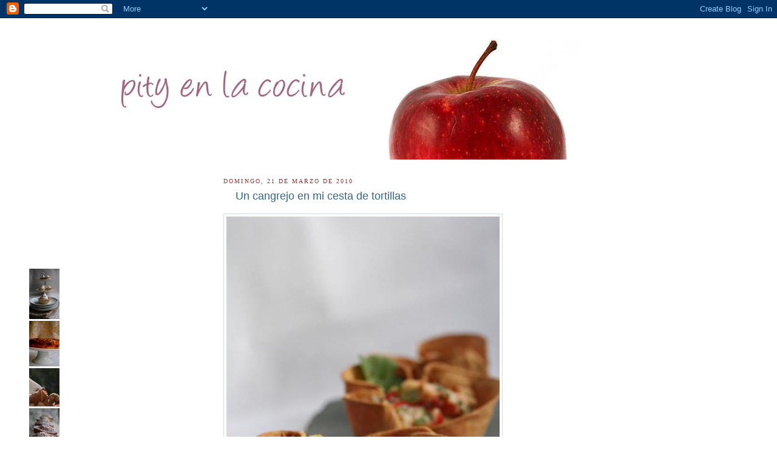

--- FILE ---
content_type: text/html; charset=UTF-8
request_url: https://pityenlacocina.blogspot.com/2010/03/un-cangrejo-en-mi-cesta-de-tortillas.html?showComment=1269199237055
body_size: 35578
content:
<!DOCTYPE html>
<html dir='ltr' xmlns='http://www.w3.org/1999/xhtml' xmlns:b='http://www.google.com/2005/gml/b' xmlns:data='http://www.google.com/2005/gml/data' xmlns:expr='http://www.google.com/2005/gml/expr'>
<head>
<link href='https://www.blogger.com/static/v1/widgets/2944754296-widget_css_bundle.css' rel='stylesheet' type='text/css'/>
<meta content='text/html; charset=UTF-8' http-equiv='Content-Type'/>
<meta content='blogger' name='generator'/>
<link href='https://pityenlacocina.blogspot.com/favicon.ico' rel='icon' type='image/x-icon'/>
<link href='http://pityenlacocina.blogspot.com/2010/03/un-cangrejo-en-mi-cesta-de-tortillas.html' rel='canonical'/>
<link rel="alternate" type="application/atom+xml" title="pityenlacocina - Atom" href="https://pityenlacocina.blogspot.com/feeds/posts/default" />
<link rel="alternate" type="application/rss+xml" title="pityenlacocina - RSS" href="https://pityenlacocina.blogspot.com/feeds/posts/default?alt=rss" />
<link rel="service.post" type="application/atom+xml" title="pityenlacocina - Atom" href="https://www.blogger.com/feeds/5617930046391404062/posts/default" />

<link rel="alternate" type="application/atom+xml" title="pityenlacocina - Atom" href="https://pityenlacocina.blogspot.com/feeds/3244506810699814970/comments/default" />
<!--Can't find substitution for tag [blog.ieCssRetrofitLinks]-->
<link href='https://blogger.googleusercontent.com/img/b/R29vZ2xl/AVvXsEhvJKRGLLrAQec4JkjUBhzwTvkkomKrq5tsG4PbE1JtxhQrqivxxNfG8qrwL8-WDkvtpUo2FVhclp82fa_42bXrxxHKsG-N1kGNCc5H3lGIYbhWE-4EZYnoYe_SE2uBFaVqjAXcAKrSBrpC/s800/portada+copy.jpg' rel='image_src'/>
<meta content='http://pityenlacocina.blogspot.com/2010/03/un-cangrejo-en-mi-cesta-de-tortillas.html' property='og:url'/>
<meta content='Un cangrejo en mi cesta de tortillas' property='og:title'/>
<meta content='  Una ensalada diferente, no por su contenido, sino por su continente…altamente comestible, y   muy sabroso. Un   entrante vistoso y colorid...' property='og:description'/>
<meta content='https://blogger.googleusercontent.com/img/b/R29vZ2xl/AVvXsEhvJKRGLLrAQec4JkjUBhzwTvkkomKrq5tsG4PbE1JtxhQrqivxxNfG8qrwL8-WDkvtpUo2FVhclp82fa_42bXrxxHKsG-N1kGNCc5H3lGIYbhWE-4EZYnoYe_SE2uBFaVqjAXcAKrSBrpC/w1200-h630-p-k-no-nu/portada+copy.jpg' property='og:image'/>
<title>pityenlacocina: Un cangrejo en mi cesta de tortillas</title>
<style id='page-skin-1' type='text/css'><!--
/*
-----------------------------------------------
Blogger Template Style
Name:     Harbor
Designer: Douglas Bowman
URL:      www.stopdesign.com
Date:     24 Feb 2004
Updated by: Blogger Team
----------------------------------------------- */
/*
Variable definitions
====================
<Variable name="textcolor" description="Text Color" type="color"
default="#333">
<Variable name="titlecolor" description="Blog Title Color"
type="color" default="#678">
<Variable name="posttitlecolor" description="Post Title Color" type="color"
default="#368">
<Variable name="sidebarheader" description="Sidebar Title Color"
type="color" default="#933">
<Variable name="dateHeaderColor" description="Date Header Color"
type="color" default="#933">
<Variable name="bodyfont" description="Text Font" type="font"
default="normal normal 100% Georgia,Serif">
<Variable name="pagetitlefont" description="Blog Title Font" type="font"
default="normal normal 270% Georgia, Serif">
<Variable name="blogDescriptionFont" description="Blog Description Font" type="font"
default="normal normal 75% Georgia, Serif">
<Variable name="headerfont" description="Sidebar Title Font" type="font"
default="normal normal 78% Georgia, Serif">
<Variable name="dateHeaderFont" description="Date Header Font" type="font"
default="normal normal 78% Georgia, Serif">
<Variable name="startSide" description="Start side in blog language"
type="automatic" default="left">
<Variable name="endSide" description="End side in blog language"
type="automatic" default="right">
*/
body {
background:#;
background-attachment:fixed;
margin:0;
padding:0;
font:x-small Georgia, Serif;
color:#993333;
font-size/* */:/**/small;
font-size: /**/small;
}
/* Commented Backslash Hack hides rule from IE5-Mac \*/
body {background-attachment:scroll;}
/* End IE5-Mac hack */
a:link {
color:#336688;
text-decoration:none;
}
a:visited {
color:#764;
text-decoration:none;
}
a:hover {
color:#993333;
text-decoration:underline;
}
a img {
border-width:0;
}
/* Page Structure
----------------------------------------------- */
#wrap {
background:;
margin:0;
padding:0;
text-align:left;
font: normal normal 100% Trebuchet, Trebuchet MS, Arial, sans-serif;
}
#wrap2 {
background:;
}
#wrap3 {
background:;
}
#wrap4 {
background:;
padding:15px;
width:100%;
width/* */:/**/auto;
width: /**/auto;
}
#outer-wrapper {
max-width:890px;
padding: 0 30px 50px;
width:100%;
width/* */:/**/auto;
width: /**/auto;
}
html>body #outer-wrapper {
border:3px double #fff;
}
#main-wrapper {
width:64%;
float:right;
word-wrap: break-word; /* fix for long text breaking sidebar float in IE */
overflow: hidden;     /* fix for long non-text content breaking IE sidebar float */
}
#main {
margin:0;
padding:0;
}
#sidebar-wrapper {
width:32%;
float:left;
word-wrap: break-word; /* fix for long text breaking sidebar float in IE */
overflow: hidden;     /* fix for long non-text content breaking IE sidebar float */
}
#sidebar {
margin:0;
padding-top: 170px;
}
/** Page structure tweaks for layout editor wireframe */
body#layout #outer-wrapper,
body#layout #sidebar,
body#layout #wrap4,
body#layout #header {
margin-top: 0;
margin-bottom: 0;
padding: 0;
}
body#layout #sidebar-wrapper {
width: 180px;
margin-left: 0;
}
body#layout #wrap4, body#layout #outer-wrapper {
width: 650px;
}
/* Header
----------------------------------------------- */
#header {
padding-top:15px;
padding-right:0;
padding-bottom:10px;
padding-left:110px;
position: relative;
}
.Header h1 {
margin:0 0 .25em;
color:#ffffff;
font: normal normal 297% Georgia, Serif;
}
.Header h1 a {
color:#ffffff;
text-decoration:none;
}
.Header .description {
margin:0;
max-width:700px;
line-height:1.8em;
text-transform:uppercase;
letter-spacing:.2em;
color:#ffffff;
font: normal normal 75% Georgia, Serif;
}
/* Headings
----------------------------------------------- */
h2 {
margin:1.5em 0 .75em;
line-height: 1.4em;
font: normal normal 78% Georgia, Serif;
text-transform:uppercase;
letter-spacing:.2em;
color:#993333;
}
/* Posts
----------------------------------------------- */
h2.date-header {
margin:2em 0 .5em;
color: #993333;
font: normal normal 78% Georgia, Serif;
}
.post {
margin:.5em 0 1.5em;
}
.post h3 {
margin:.25em 0 0;
padding:0 0 4px;
font-size:140%;
font-weight:normal;
line-height:1.4em;
}
.post h3 a, .post h3 strong {
background:;
display:block;
padding-left:20px;
text-decoration:none;
color:#336688;
font-weight:normal;
}
.post h3 strong {
background-image:;
color:#000;
}
.post h3 a:hover {
color:#993333;
}
.post-body {
background:;
padding-top:12px;
margin:0 0 .75em;
line-height:1.6em;
}
.post-body blockquote {
line-height:1.3em;
}
.post-footer {
color:#999;
text-transform:uppercase;
letter-spacing:.1em;
font-size: 78%;
line-height: 1.4em;
}
.comment-link {
margin-left:.4em;
}
.post-footer .post-timestamp,
.post-footer .post-author {
color:#666;
}
.comment-link strong {
font-size:130%;
}
.comment-link {
margin-left:.4em;
}
.post img {
padding:4px;
border:1px solid #cde;
}
/* Comments
----------------------------------------------- */
#comments {
background:;
padding:15px 0 0;
}
#comments h4 {
margin:1em 0;
font-weight: bold;
line-height: 1.6em;
text-transform:uppercase;
letter-spacing:.2em;
color: #993333;
font: bold 78% Georgia Serif;
}
#comments h4 strong {
font-size:130%;
}
#comments-block {
margin:1em 0 1.5em;
line-height:1.4em;
}
#comments-block dt {
margin:.5em 0;
}
#comments-block dd {
margin:.25em 20px 0;
}
#comments-block dd.comment-timestamp {
margin:-.25em 20px 1.5em;
line-height: 1.4em;
text-transform:uppercase;
letter-spacing:.1em;
}
#comments-block dd p {
margin:0 0 .75em;
}
.deleted-comment {
font-style:italic;
color:gray;
}
.feed-links {
clear: both;
line-height: 2.5em;
}
#blog-pager-newer-link {
float: left;
}
#blog-pager-older-link {
float: right;
}
#blog-pager {
text-align: center;
}
.comment-footer {
font: 78%/1.4em Georgia , Serif;
}
/* Sidebar Content
----------------------------------------------- */
.sidebar .widget, .main .widget {
background:;
margin:0px;
padding:0px;
}
.main .Blog {
background-image: none;
}
.sidebar ul {
list-style:none;
margin-left: 0;
}
.sidebar li {
margin:0;
padding-top:0;
padding-right:0;
padding-bottom:.25em;
padding-left:15px;
text-indent:-15px;
line-height:1.5em;
}
.sidebar p {
color:#666;
line-height:1.5em;
}
/* Profile
----------------------------------------------- */
.profile-datablock {
margin:.5em 0 .5em;
}
.profile-data {
margin:0;
font: normal normal 78% Georgia, Serif;
font-weight: bold;
line-height: 1.6em;
text-transform:uppercase;
letter-spacing:.1em;
}
.profile-img {
float: left;
margin-top: 0;
margin-right: 5px;
margin-bottom: 5px;
margin-left: 0;
padding: 4px;
border: 1px solid #cde;
}
.profile-textblock {
margin:.5em 0 .5em;
}
.profile-link {
font:78%/1.4em Georgia,Serif;
text-transform:uppercase;
letter-spacing:.1em;
}
/* Footer
----------------------------------------------- */
#footer-wrapper {
clear:both;
padding-top:15px;
padding-right:30px;
padding-bottom:0;
padding-left:50px;
text-align: center;
}
#footer .widget {
background:;
padding-top:15px;
line-height: 1.6em;
text-transform:uppercase;
letter-spacing:.1em;
}

--></style>
<link href='https://www.blogger.com/dyn-css/authorization.css?targetBlogID=5617930046391404062&amp;zx=56423ca1-09d2-430c-ba4f-58a5bf5a172d' media='none' onload='if(media!=&#39;all&#39;)media=&#39;all&#39;' rel='stylesheet'/><noscript><link href='https://www.blogger.com/dyn-css/authorization.css?targetBlogID=5617930046391404062&amp;zx=56423ca1-09d2-430c-ba4f-58a5bf5a172d' rel='stylesheet'/></noscript>
<meta name='google-adsense-platform-account' content='ca-host-pub-1556223355139109'/>
<meta name='google-adsense-platform-domain' content='blogspot.com'/>

</head>
<body>
<div class='navbar section' id='navbar'><div class='widget Navbar' data-version='1' id='Navbar1'><script type="text/javascript">
    function setAttributeOnload(object, attribute, val) {
      if(window.addEventListener) {
        window.addEventListener('load',
          function(){ object[attribute] = val; }, false);
      } else {
        window.attachEvent('onload', function(){ object[attribute] = val; });
      }
    }
  </script>
<div id="navbar-iframe-container"></div>
<script type="text/javascript" src="https://apis.google.com/js/platform.js"></script>
<script type="text/javascript">
      gapi.load("gapi.iframes:gapi.iframes.style.bubble", function() {
        if (gapi.iframes && gapi.iframes.getContext) {
          gapi.iframes.getContext().openChild({
              url: 'https://www.blogger.com/navbar/5617930046391404062?po\x3d3244506810699814970\x26origin\x3dhttps://pityenlacocina.blogspot.com',
              where: document.getElementById("navbar-iframe-container"),
              id: "navbar-iframe"
          });
        }
      });
    </script><script type="text/javascript">
(function() {
var script = document.createElement('script');
script.type = 'text/javascript';
script.src = '//pagead2.googlesyndication.com/pagead/js/google_top_exp.js';
var head = document.getElementsByTagName('head')[0];
if (head) {
head.appendChild(script);
}})();
</script>
</div></div>
<div id='wrap'><div id='wrap2'><div id='wrap3'><div id='wrap4'>
<div id='outer-wrapper'>
<div class='header section' id='header'><div class='widget Header' data-version='1' id='Header1'>
<div id="header-inner" style="background-image: url(&quot;//4.bp.blogspot.com/_YXAi_kWEDAk/StXEMiEqoqI/AAAAAAAAA-o/cicoxi196X4/S1600-R/appleroja+pity.jpg&quot;); background-position: left; width: 800px; min-height: 200px; _height: 200px; background-repeat: no-repeat; ">
<div class='titlewrapper' style='background: transparent'>
<h1 class='title' style='background: transparent; border-width: 0px'>
<a href='https://pityenlacocina.blogspot.com/'>
pityenlacocina
</a>
</h1>
</div>
<div class='descriptionwrapper'>
<p class='description'><span>
</span></p>
</div>
</div>
</div></div>
<div id='crosscol-wrapper' style='text-align:center'>
<div class='crosscol no-items section' id='crosscol'></div>
</div>
<div id='main-wrapper'>
<div class='main section' id='main'><div class='widget Blog' data-version='1' id='Blog1'>
<div class='blog-posts hfeed'>

          <div class="date-outer">
        
<h2 class='date-header'><span>domingo, 21 de marzo de 2010</span></h2>

          <div class="date-posts">
        
<div class='post-outer'>
<div class='post hentry'>
<a name='3244506810699814970'></a>
<h3 class='post-title entry-title'>
<a href='https://pityenlacocina.blogspot.com/2010/03/un-cangrejo-en-mi-cesta-de-tortillas.html'>Un cangrejo en mi cesta de tortillas</a>
</h3>
<div class='post-header'>
<div class='post-header-line-1'></div>
</div>
<div class='post-body entry-content'>
<a href="https://blogger.googleusercontent.com/img/b/R29vZ2xl/AVvXsEhvJKRGLLrAQec4JkjUBhzwTvkkomKrq5tsG4PbE1JtxhQrqivxxNfG8qrwL8-WDkvtpUo2FVhclp82fa_42bXrxxHKsG-N1kGNCc5H3lGIYbhWE-4EZYnoYe_SE2uBFaVqjAXcAKrSBrpC/s1600-h/portada+copy.jpg"><img alt="" border="0" id="BLOGGER_PHOTO_ID_5451141538629417154" src="https://blogger.googleusercontent.com/img/b/R29vZ2xl/AVvXsEhvJKRGLLrAQec4JkjUBhzwTvkkomKrq5tsG4PbE1JtxhQrqivxxNfG8qrwL8-WDkvtpUo2FVhclp82fa_42bXrxxHKsG-N1kGNCc5H3lGIYbhWE-4EZYnoYe_SE2uBFaVqjAXcAKrSBrpC/s800/portada+copy.jpg" style="TEXT-ALIGN: center; MARGIN: 0px auto 10px; ; CURSOR: hand" /></a><br /><div>  <p class="MsoNormal"><span style="color:#999999;"><em><span lang="ES" style="mso-ansi-language:ES">Una ensalada diferente, no por su contenido, sino por su continente&#8230;altamente comestible, y<span style="mso-spacerun:yes">&#160; </span>muy sabroso. Un<span style="mso-spacerun:yes">&#160; </span>entrante vistoso y colorido, además de sano. La verdad es que el cangrejo puede sustituirse por una mezcla de gambas cocidas y troceadas, o mejillones. Es una ensalada fresca, llena de sabor y colores, y el toque exótico se lo da la hierba de limón. L tortilla mexicana, cuando se calienta es totalmente maleable y gracias a ello se le puede dar forma y hornear para que sirva de ensaladera comestible.<span style="mso-spacerun:yes">&#160; </span>Se puede preparar el relleno con antelación, así como el horneado de las tortillas, pero es mucho mejor rellenarlas en el último momento ya que de lo contrario se reblandecen.</span></em></span></p><br /><br /><div><a href="https://blogger.googleusercontent.com/img/b/R29vZ2xl/AVvXsEjya4eINeq16b7jRx9X-rU13xgFsD3R-G9GRIOU3mmmL2INn8Rgd2AFFFw80vI4NVl6j5dDBjOlaDzMpvuahHueaA5iuDtKD2_YnjlN14m-mFSvKwKhC0Vv6C_63kcB7LqZMfnLOUPhuCed/s1600-h/IMG_0448+copy.jpg"><img alt="" border="0" id="BLOGGER_PHOTO_ID_5451140923408201890" src="https://blogger.googleusercontent.com/img/b/R29vZ2xl/AVvXsEjya4eINeq16b7jRx9X-rU13xgFsD3R-G9GRIOU3mmmL2INn8Rgd2AFFFw80vI4NVl6j5dDBjOlaDzMpvuahHueaA5iuDtKD2_YnjlN14m-mFSvKwKhC0Vv6C_63kcB7LqZMfnLOUPhuCed/s800/IMG_0448+copy.jpg" style="TEXT-ALIGN: center; MARGIN: 0px auto 10px; CURSOR: hand" /></a><br /><br /> <p class="MsoNormal"><span lang="ES" style="mso-ansi-language:ES"><em><span style="color:#999999;">Ingredientes para las tortillas</span></em></span></p><em><span style="color:#999999;">  </span></em><p class="MsoNormal"><span lang="ES" style="mso-ansi-language:ES"><em><span style="color:#999999;">6 tortillas de maíz</span></em></span></p><p class="MsoNormal"><span lang="ES" style="mso-ansi-language:ES"><em><span style="color:#999999;"><br /></span></em></span></p><em><span style="color:#999999;">  </span></em><p class="MsoNormal"><span lang="ES" style="mso-ansi-language:ES"><em><span style="color:#999999;">Preparación para las tortillas</span></em></span></p><em><span style="color:#999999;">  </span></em><p class="MsoNormal"><span lang="ES" style="mso-ansi-language:ES"><em><span style="color:#999999;">Ablandar las tortillas en el microondas por unos segundos o en la sartén, cuando estén maleables, rellenar, un molde para muffins con ellas, con cuidado de no romperlas, asegurándonos que queden bien acoplados. Hornear 12 minutos o hasta que se doren. Reservar.</span></em></span></p><br /><div><a href="https://blogger.googleusercontent.com/img/b/R29vZ2xl/AVvXsEjZsUL5AfkJ1auVUJadJh7EZJD2h6tXOsf4O-OpIQqll4T2GciLR8TRy-InjfhuIkKdTZDC18Hls6DdnKWxbq5QHaUj4ZaPGZFsTdfv9w12oc1ZP6_WxDLSwDKM1uHUh8ZyTbx9nb6T1Wcl/s1600-h/cuatro-2.jpg"><img alt="" border="0" id="BLOGGER_PHOTO_ID_5451140717013330354" src="https://blogger.googleusercontent.com/img/b/R29vZ2xl/AVvXsEjZsUL5AfkJ1auVUJadJh7EZJD2h6tXOsf4O-OpIQqll4T2GciLR8TRy-InjfhuIkKdTZDC18Hls6DdnKWxbq5QHaUj4ZaPGZFsTdfv9w12oc1ZP6_WxDLSwDKM1uHUh8ZyTbx9nb6T1Wcl/s800/cuatro-2.jpg" style="TEXT-ALIGN: center; MARGIN: 0px auto 10px; CURSOR: hand" /></a><br /><br /><span lang="ES" style="mso-ansi-language:ES"><em><span style="color:#999999;">Ingredientes para la ensalada</span></em></span><em><span style="color:#999999;">  </span></em><p class="MsoNormal"><span lang="ES" style="mso-ansi-language:ES"><em><span style="color:#999999;">250g carne de cangrejo u otro marisco</span></em></span></p><em><span style="color:#999999;">  </span></em><p class="MsoNormal"><span lang="ES" style="mso-ansi-language:ES"><em><span style="color:#999999;">3 tomates cherry</span></em></span></p><em><span style="color:#999999;">  </span></em><p class="MsoNormal"><span lang="ES" style="mso-ansi-language:ES"><em><span style="color:#999999;">3 cebollas tiernas pequeñas</span></em></span></p><em><span style="color:#999999;">  </span></em><p class="MsoNormal"><span lang="ES" style="mso-ansi-language:ES"><em><span style="color:#999999;">2 hojas de lechuga</span></em></span></p><em><span style="color:#999999;">  </span></em><p class="MsoNormal"><span lang="ES" style="mso-ansi-language:ES"><em><span style="color:#999999;">Un punado de cilantro fresco</span></em></span></p><em><span style="color:#999999;">  </span></em><p class="MsoNormal"><span lang="ES" style="mso-ansi-language:ES"><em><span style="color:#999999;">1 palo de hierba de limón</span></em></span></p><em><span style="color:#999999;">  </span></em><p class="MsoNormal"><span lang="ES" style="mso-ansi-language:ES"><em><span style="color:#999999;">Sal y pimienta</span></em></span><br /></p><br /><div><a href="https://blogger.googleusercontent.com/img/b/R29vZ2xl/AVvXsEjSQ0Gg0iSd0240br1wOIjrRV-XDYAOLXnzbGmdi4CA1cbLTXwF23h8L_eAmZ-gbKu27dTKSOKE-TLUOvpRyMSwy5pJ3sEwwrxjPl4-EdD45hG-1SrO9Dhphy0Bv3xlTFC-IdiwtRxKGE1k/s1600-h/IMG_0418+copy.jpg"><img alt="" border="0" id="BLOGGER_PHOTO_ID_5451140049654074674" src="https://blogger.googleusercontent.com/img/b/R29vZ2xl/AVvXsEjSQ0Gg0iSd0240br1wOIjrRV-XDYAOLXnzbGmdi4CA1cbLTXwF23h8L_eAmZ-gbKu27dTKSOKE-TLUOvpRyMSwy5pJ3sEwwrxjPl4-EdD45hG-1SrO9Dhphy0Bv3xlTFC-IdiwtRxKGE1k/s800/IMG_0418+copy.jpg" style="TEXT-ALIGN: center; MARGIN: 0px auto 10px; CURSOR: hand" /></a><br /><br /><span lang="ES" style="mso-ansi-language:ES"><em><span style="color:#999999;">Para la salsa</span></em></span><div><em><span style="color:#999999;">  </span></em><p class="MsoNormal"><span lang="ES" style="mso-ansi-language:ES"><o:p><em><span style="color:#999999;">&#160;</span></em></o:p></span><span lang="ES" style="mso-ansi-language:ES"><em><span style="color:#999999;">4 cucharadas de mayonesa</span></em></span></p><em><span style="color:#999999;">  </span></em><p class="MsoNormal"><span lang="ES" style="mso-ansi-language:ES"><em><span style="color:#999999;">El zumo de &#189; lima</span></em></span></p><em><span style="color:#999999;">  </span></em><p class="MsoNormal"><span lang="ES" style="mso-ansi-language:ES"><em><span style="color:#999999;">La ralladura de &#189; lima</span></em></span></p><em><span style="color:#999999;">  </span></em><p class="MsoNormal"><span lang="ES" style="mso-ansi-language:ES"><em><span style="color:#999999;">2 cucharadas leche</span></em></span></p><em><span style="color:#999999;">  </span></em><p class="MsoNormal"><span lang="ES" style="mso-ansi-language:ES"><em><span style="color:#999999;">Sal y pimienta</span></em></span></p><br /><div><a href="https://blogger.googleusercontent.com/img/b/R29vZ2xl/AVvXsEhuBjjueJhaUwhCTL4FzGrwq8TTIPc7VfatsRBbZa9Ba_JsR15pwXTNrPYbR0Nb8-gZ5hEOWPR0iBe62uwYBLuFX4-MKG7tkwKBIq5vICDpofAbsb_QxsXJaOcctCLA9xCcskyjpSq3MX8e/s1600-h/IMG_0416+copy.jpg"><img alt="" border="0" id="BLOGGER_PHOTO_ID_5451138928599399490" src="https://blogger.googleusercontent.com/img/b/R29vZ2xl/AVvXsEhuBjjueJhaUwhCTL4FzGrwq8TTIPc7VfatsRBbZa9Ba_JsR15pwXTNrPYbR0Nb8-gZ5hEOWPR0iBe62uwYBLuFX4-MKG7tkwKBIq5vICDpofAbsb_QxsXJaOcctCLA9xCcskyjpSq3MX8e/s800/IMG_0416+copy.jpg" style="TEXT-ALIGN: center; MARGIN: 0px auto 10px; CURSOR: hand" /></a></div><div>  <p class="MsoNormal"><span lang="ES" style="mso-ansi-language:ES"><em><span style="color:#999999;">Preparación</span></em></span></p><em><span style="color:#999999;">  </span></em><p class="MsoNormal"><span lang="ES" style="mso-ansi-language:ES"><em><span style="color:#999999;">Trocear todos los ingredientes de la ensalada y mezclarlos en un bol. Mezclar los ingredientes de la salsa y añadirla a la ensalada. Llevar a la nevera y dejar reposar para que se mezclen los sabores. </span></em><span style="mso-spacerun:yes"><em><span style="color:#999999;">&#160;</span></em></span><em><span style="color:#999999;">Al momento de servir, rellenar las tortillas con la ensalada y decorar con más cilantro fresco.</span></em></span></p></div><div><br /></div><div><a href="https://blogger.googleusercontent.com/img/b/R29vZ2xl/AVvXsEhKl3j5mwm5MxwOQm2b_ONwMwl1XvxnpbsLxJqhvlEOyGDwPp0oDPO2_krzA_-HKOxdaotjKMz7L2w8FrYEvyvYmJwRX9e4e98iq-258sRrNP64VMfi3FZD90l3BW3vixS0ZiTKZ5G1ban-/s1600-h/IMG_0429+copy.jpg"><img alt="" border="0" id="BLOGGER_PHOTO_ID_5451139477736011442" src="https://blogger.googleusercontent.com/img/b/R29vZ2xl/AVvXsEhKl3j5mwm5MxwOQm2b_ONwMwl1XvxnpbsLxJqhvlEOyGDwPp0oDPO2_krzA_-HKOxdaotjKMz7L2w8FrYEvyvYmJwRX9e4e98iq-258sRrNP64VMfi3FZD90l3BW3vixS0ZiTKZ5G1ban-/s800/IMG_0429+copy.jpg" style="TEXT-ALIGN: center; MARGIN: 0px auto 10px; CURSOR: hand" /></a><br /><div></div></div></div></div></div></div></div>
<div style='clear: both;'></div>
</div>
<div class='post-footer'>
<div class='post-footer-line post-footer-line-1'><span class='post-author vcard'>
Publicado por
<span class='fn'>Pity</span>
</span>
<span class='post-timestamp'>
en
<a class='timestamp-link' href='https://pityenlacocina.blogspot.com/2010/03/un-cangrejo-en-mi-cesta-de-tortillas.html' rel='bookmark' title='permanent link'><abbr class='published' title='2010-03-21T17:20:00Z'>17:20</abbr></a>
</span>
<span class='post-comment-link'>
</span>
<span class='post-icons'>
<span class='item-control blog-admin pid-303916456'>
<a href='https://www.blogger.com/post-edit.g?blogID=5617930046391404062&postID=3244506810699814970&from=pencil' title='Editar entrada'>
<img alt='' class='icon-action' height='18' src='https://resources.blogblog.com/img/icon18_edit_allbkg.gif' width='18'/>
</a>
</span>
</span>
<span class='post-backlinks post-comment-link'>
</span>
</div>
<div class='post-footer-line post-footer-line-2'><span class='post-labels'>
Etiquetas:
<a href='https://pityenlacocina.blogspot.com/search/label/Ensaladas' rel='tag'>Ensaladas</a>
</span>
</div>
<div class='post-footer-line post-footer-line-3'><span class='post-location'>
</span>
</div>
</div>
</div>
<div class='comments' id='comments'>
<a name='comments'></a>
<h4>77 comentarios:</h4>
<div id='Blog1_comments-block-wrapper'>
<dl class='avatar-comment-indent' id='comments-block'>
<dt class='comment-author ' id='c6647666324747444643'>
<a name='c6647666324747444643'></a>
<div class="avatar-image-container vcard"><span dir="ltr"><a href="https://www.blogger.com/profile/04783214041808534500" target="" rel="nofollow" onclick="" class="avatar-hovercard" id="av-6647666324747444643-04783214041808534500"><img src="https://resources.blogblog.com/img/blank.gif" width="35" height="35" class="delayLoad" style="display: none;" longdesc="//blogger.googleusercontent.com/img/b/R29vZ2xl/AVvXsEiGxi8yIMqCTI05mUtgmpZKFzHc6iW74Wf7RzN2bREeRg3oaIEOAU1P0AnycU2PgqITYpRrjdxoKFRKPHi9q96uTI5HXCOMNMktP5uF2Z5B05iAyQ2um23_vjKyDbx_-9U/s45-c/1-P1120149.JPG" alt="" title="Alicia&amp;#39;s Own">

<noscript><img src="//blogger.googleusercontent.com/img/b/R29vZ2xl/AVvXsEiGxi8yIMqCTI05mUtgmpZKFzHc6iW74Wf7RzN2bREeRg3oaIEOAU1P0AnycU2PgqITYpRrjdxoKFRKPHi9q96uTI5HXCOMNMktP5uF2Z5B05iAyQ2um23_vjKyDbx_-9U/s45-c/1-P1120149.JPG" width="35" height="35" class="photo" alt=""></noscript></a></span></div>
<a href='https://www.blogger.com/profile/04783214041808534500' rel='nofollow'>Alicia&#39;s Own</a>
dijo...
</dt>
<dd class='comment-body' id='Blog1_cmt-6647666324747444643'>
<p>
Pity, me encanta, pero yo adoro la cocina mexicana y quisiera saber cómo hacer las tortillas yo misma. Se consiguen los ingredientes aquí en Londres?
</p>
</dd>
<dd class='comment-footer'>
<span class='comment-timestamp'>
<a href='https://pityenlacocina.blogspot.com/2010/03/un-cangrejo-en-mi-cesta-de-tortillas.html?showComment=1269196113870#c6647666324747444643' title='comment permalink'>
21 de marzo de 2010 a las 18:28
</a>
<span class='item-control blog-admin pid-781126874'>
<a class='comment-delete' href='https://www.blogger.com/comment/delete/5617930046391404062/6647666324747444643' title='Eliminar comentario'>
<img src='https://resources.blogblog.com/img/icon_delete13.gif'/>
</a>
</span>
</span>
</dd>
<dt class='comment-author ' id='c3408587142240176389'>
<a name='c3408587142240176389'></a>
<div class="avatar-image-container vcard"><span dir="ltr"><a href="https://www.blogger.com/profile/13475442860909733748" target="" rel="nofollow" onclick="" class="avatar-hovercard" id="av-3408587142240176389-13475442860909733748"><img src="https://resources.blogblog.com/img/blank.gif" width="35" height="35" class="delayLoad" style="display: none;" longdesc="//blogger.googleusercontent.com/img/b/R29vZ2xl/AVvXsEiJaIa-RRCysmwtIJ_nMp7zm_wPvtoqAoTdB3ro2oHfLtUa6Km0cmeHW6LWHhcHnsy4HbNbeF0vFbp4lT6iRnflDp6bmV7yoiNMQQOqLDBp_hHkvMEVDxZRSAjezJnEWg/s45-c/DSC_0268-1.JPG" alt="" title="Monica">

<noscript><img src="//blogger.googleusercontent.com/img/b/R29vZ2xl/AVvXsEiJaIa-RRCysmwtIJ_nMp7zm_wPvtoqAoTdB3ro2oHfLtUa6Km0cmeHW6LWHhcHnsy4HbNbeF0vFbp4lT6iRnflDp6bmV7yoiNMQQOqLDBp_hHkvMEVDxZRSAjezJnEWg/s45-c/DSC_0268-1.JPG" width="35" height="35" class="photo" alt=""></noscript></a></span></div>
<a href='https://www.blogger.com/profile/13475442860909733748' rel='nofollow'>Monica</a>
dijo...
</dt>
<dd class='comment-body' id='Blog1_cmt-3408587142240176389'>
<p>
Estupenda idea para una ensalada! Las tortillas se compran ya hechas?<br /><br />Bsitos
</p>
</dd>
<dd class='comment-footer'>
<span class='comment-timestamp'>
<a href='https://pityenlacocina.blogspot.com/2010/03/un-cangrejo-en-mi-cesta-de-tortillas.html?showComment=1269196411870#c3408587142240176389' title='comment permalink'>
21 de marzo de 2010 a las 18:33
</a>
<span class='item-control blog-admin pid-2069217077'>
<a class='comment-delete' href='https://www.blogger.com/comment/delete/5617930046391404062/3408587142240176389' title='Eliminar comentario'>
<img src='https://resources.blogblog.com/img/icon_delete13.gif'/>
</a>
</span>
</span>
</dd>
<dt class='comment-author ' id='c3485695221656724075'>
<a name='c3485695221656724075'></a>
<div class="avatar-image-container vcard"><span dir="ltr"><a href="https://www.blogger.com/profile/08065847962790296985" target="" rel="nofollow" onclick="" class="avatar-hovercard" id="av-3485695221656724075-08065847962790296985"><img src="https://resources.blogblog.com/img/blank.gif" width="35" height="35" class="delayLoad" style="display: none;" longdesc="//blogger.googleusercontent.com/img/b/R29vZ2xl/AVvXsEjvORVuRAqB6yu0vvoVbtyjvF-gaEYkoB9n16VgrRfy7y4uET-JceAhnHx94xDEhSNTxFnJ5SPBOeYuqbAh3tcQDSpfUMMqznMCONcgmPtqH88ws5R5GjFLmNhVhJHOrqk/s45-c/conillsol1.jpg" alt="" title="CRIS">

<noscript><img src="//blogger.googleusercontent.com/img/b/R29vZ2xl/AVvXsEjvORVuRAqB6yu0vvoVbtyjvF-gaEYkoB9n16VgrRfy7y4uET-JceAhnHx94xDEhSNTxFnJ5SPBOeYuqbAh3tcQDSpfUMMqznMCONcgmPtqH88ws5R5GjFLmNhVhJHOrqk/s45-c/conillsol1.jpg" width="35" height="35" class="photo" alt=""></noscript></a></span></div>
<a href='https://www.blogger.com/profile/08065847962790296985' rel='nofollow'>CRIS</a>
dijo...
</dt>
<dd class='comment-body' id='Blog1_cmt-3485695221656724075'>
<p>
Esto de usar las tortitas como recipiente me parece genial, aunque el relleno tampoco desmerece.Genial para una cena con amigos.<br />Un beso
</p>
</dd>
<dd class='comment-footer'>
<span class='comment-timestamp'>
<a href='https://pityenlacocina.blogspot.com/2010/03/un-cangrejo-en-mi-cesta-de-tortillas.html?showComment=1269197233005#c3485695221656724075' title='comment permalink'>
21 de marzo de 2010 a las 18:47
</a>
<span class='item-control blog-admin pid-873386714'>
<a class='comment-delete' href='https://www.blogger.com/comment/delete/5617930046391404062/3485695221656724075' title='Eliminar comentario'>
<img src='https://resources.blogblog.com/img/icon_delete13.gif'/>
</a>
</span>
</span>
</dd>
<dt class='comment-author ' id='c3942138100413841091'>
<a name='c3942138100413841091'></a>
<div class="avatar-image-container vcard"><span dir="ltr"><a href="https://www.blogger.com/profile/14625795564948241177" target="" rel="nofollow" onclick="" class="avatar-hovercard" id="av-3942138100413841091-14625795564948241177"><img src="https://resources.blogblog.com/img/blank.gif" width="35" height="35" class="delayLoad" style="display: none;" longdesc="//blogger.googleusercontent.com/img/b/R29vZ2xl/AVvXsEg5O7JXKnlQlpxnugQ96RT68-pX_jQE5_z0fRuUt0RSsHcN-RN88WKIPTzei0uO3S3CJJ5K78irRsMvFGBd47Awg-mzdZr4IGUBSHfJkcDaoWhgQIK9OLz0jewJth2ZVpQ/s45-c/P1010786.JPG" alt="" title="La cuina vermella">

<noscript><img src="//blogger.googleusercontent.com/img/b/R29vZ2xl/AVvXsEg5O7JXKnlQlpxnugQ96RT68-pX_jQE5_z0fRuUt0RSsHcN-RN88WKIPTzei0uO3S3CJJ5K78irRsMvFGBd47Awg-mzdZr4IGUBSHfJkcDaoWhgQIK9OLz0jewJth2ZVpQ/s45-c/P1010786.JPG" width="35" height="35" class="photo" alt=""></noscript></a></span></div>
<a href='https://www.blogger.com/profile/14625795564948241177' rel='nofollow'>La cuina vermella</a>
dijo...
</dt>
<dd class='comment-body' id='Blog1_cmt-3942138100413841091'>
<p>
Un bella ensalada, ideal para este inicio de primavera. Un beso.
</p>
</dd>
<dd class='comment-footer'>
<span class='comment-timestamp'>
<a href='https://pityenlacocina.blogspot.com/2010/03/un-cangrejo-en-mi-cesta-de-tortillas.html?showComment=1269197337809#c3942138100413841091' title='comment permalink'>
21 de marzo de 2010 a las 18:48
</a>
<span class='item-control blog-admin pid-515146499'>
<a class='comment-delete' href='https://www.blogger.com/comment/delete/5617930046391404062/3942138100413841091' title='Eliminar comentario'>
<img src='https://resources.blogblog.com/img/icon_delete13.gif'/>
</a>
</span>
</span>
</dd>
<dt class='comment-author ' id='c3045248268669090718'>
<a name='c3045248268669090718'></a>
<div class="avatar-image-container vcard"><span dir="ltr"><a href="https://www.blogger.com/profile/16887109607249447700" target="" rel="nofollow" onclick="" class="avatar-hovercard" id="av-3045248268669090718-16887109607249447700"><img src="https://resources.blogblog.com/img/blank.gif" width="35" height="35" class="delayLoad" style="display: none;" longdesc="//blogger.googleusercontent.com/img/b/R29vZ2xl/AVvXsEh5bXsslbJZe4X6Csmsf1lwK1izTm35wh8Lj3Ycld11BCGePR5rcTx5ZJ-jm7QvXvt8PWy2KlFiDdvCh7axPRDFgMRkPfSnYuXGAqc11ULW6d04wtY9SA2Kp0QTXTovi_g/s45-c/solo+botes.jpg" alt="" title="Mar&iacute;a Jos&eacute;">

<noscript><img src="//blogger.googleusercontent.com/img/b/R29vZ2xl/AVvXsEh5bXsslbJZe4X6Csmsf1lwK1izTm35wh8Lj3Ycld11BCGePR5rcTx5ZJ-jm7QvXvt8PWy2KlFiDdvCh7axPRDFgMRkPfSnYuXGAqc11ULW6d04wtY9SA2Kp0QTXTovi_g/s45-c/solo+botes.jpg" width="35" height="35" class="photo" alt=""></noscript></a></span></div>
<a href='https://www.blogger.com/profile/16887109607249447700' rel='nofollow'>María José</a>
dijo...
</dt>
<dd class='comment-body' id='Blog1_cmt-3045248268669090718'>
<p>
&#161; Qué buenas tus cestitas !<br />Muy frescas y originales.No sé yo cuantas me podría comer....<br />Un abrazo,<br />María José.
</p>
</dd>
<dd class='comment-footer'>
<span class='comment-timestamp'>
<a href='https://pityenlacocina.blogspot.com/2010/03/un-cangrejo-en-mi-cesta-de-tortillas.html?showComment=1269197957892#c3045248268669090718' title='comment permalink'>
21 de marzo de 2010 a las 18:59
</a>
<span class='item-control blog-admin pid-831056440'>
<a class='comment-delete' href='https://www.blogger.com/comment/delete/5617930046391404062/3045248268669090718' title='Eliminar comentario'>
<img src='https://resources.blogblog.com/img/icon_delete13.gif'/>
</a>
</span>
</span>
</dd>
<dt class='comment-author ' id='c6304645091116612498'>
<a name='c6304645091116612498'></a>
<div class="avatar-image-container vcard"><span dir="ltr"><a href="https://www.blogger.com/profile/14280246426291315016" target="" rel="nofollow" onclick="" class="avatar-hovercard" id="av-6304645091116612498-14280246426291315016"><img src="https://resources.blogblog.com/img/blank.gif" width="35" height="35" class="delayLoad" style="display: none;" longdesc="//blogger.googleusercontent.com/img/b/R29vZ2xl/AVvXsEiq0iwp67EvNPudFvPsFluLnKow9kf3rDTpdYqy3KlGKIVaApzocgs-t8oZvtK34gZPJK-zYgO7TMDGwWVK0BUBtUnrILyxNjvjePh1CzUAMmkdcvPPwF5TMhkDLNaVxQ/s45-c/2021+ene.jpg" alt="" title="Juan Hern&aacute;ndez">

<noscript><img src="//blogger.googleusercontent.com/img/b/R29vZ2xl/AVvXsEiq0iwp67EvNPudFvPsFluLnKow9kf3rDTpdYqy3KlGKIVaApzocgs-t8oZvtK34gZPJK-zYgO7TMDGwWVK0BUBtUnrILyxNjvjePh1CzUAMmkdcvPPwF5TMhkDLNaVxQ/s45-c/2021+ene.jpg" width="35" height="35" class="photo" alt=""></noscript></a></span></div>
<a href='https://www.blogger.com/profile/14280246426291315016' rel='nofollow'>Juan Hernández</a>
dijo...
</dt>
<dd class='comment-body' id='Blog1_cmt-6304645091116612498'>
<p>
Pity, tanto el continente como el contenido tienen que estar muy ricos.<br />Una original forma de preparar unas cestas para ensalada. Deliciosas.<br />Saludos
</p>
</dd>
<dd class='comment-footer'>
<span class='comment-timestamp'>
<a href='https://pityenlacocina.blogspot.com/2010/03/un-cangrejo-en-mi-cesta-de-tortillas.html?showComment=1269199194371#c6304645091116612498' title='comment permalink'>
21 de marzo de 2010 a las 19:19
</a>
<span class='item-control blog-admin pid-810608925'>
<a class='comment-delete' href='https://www.blogger.com/comment/delete/5617930046391404062/6304645091116612498' title='Eliminar comentario'>
<img src='https://resources.blogblog.com/img/icon_delete13.gif'/>
</a>
</span>
</span>
</dd>
<dt class='comment-author ' id='c3820908162184404443'>
<a name='c3820908162184404443'></a>
<div class="avatar-image-container vcard"><span dir="ltr"><a href="https://www.blogger.com/profile/09973082482863137554" target="" rel="nofollow" onclick="" class="avatar-hovercard" id="av-3820908162184404443-09973082482863137554"><img src="https://resources.blogblog.com/img/blank.gif" width="35" height="35" class="delayLoad" style="display: none;" longdesc="//blogger.googleusercontent.com/img/b/R29vZ2xl/AVvXsEiOmREgkdIn48jIdXb0jDqb_Ap9byKcwCnxfaQyZ-etgOyjR5qiEFFqVlGJL2g_hbmwpI2emOY05ELLlv_nOslt9BXp4X8WxzBKwEAuAmfJgQu-54SvjCU7816OdnGt-w/s45-c/corazon+rosa.JPG" alt="" title="Maria  Elena">

<noscript><img src="//blogger.googleusercontent.com/img/b/R29vZ2xl/AVvXsEiOmREgkdIn48jIdXb0jDqb_Ap9byKcwCnxfaQyZ-etgOyjR5qiEFFqVlGJL2g_hbmwpI2emOY05ELLlv_nOslt9BXp4X8WxzBKwEAuAmfJgQu-54SvjCU7816OdnGt-w/s45-c/corazon+rosa.JPG" width="35" height="35" class="photo" alt=""></noscript></a></span></div>
<a href='https://www.blogger.com/profile/09973082482863137554' rel='nofollow'>Maria  Elena</a>
dijo...
</dt>
<dd class='comment-body' id='Blog1_cmt-3820908162184404443'>
<p>
que buenisima idea!!me encanta,la verdad que te han quedado preciosas y me imagino que buenisimas.<br />un besin.
</p>
</dd>
<dd class='comment-footer'>
<span class='comment-timestamp'>
<a href='https://pityenlacocina.blogspot.com/2010/03/un-cangrejo-en-mi-cesta-de-tortillas.html?showComment=1269199237055#c3820908162184404443' title='comment permalink'>
21 de marzo de 2010 a las 19:20
</a>
<span class='item-control blog-admin pid-2010519852'>
<a class='comment-delete' href='https://www.blogger.com/comment/delete/5617930046391404062/3820908162184404443' title='Eliminar comentario'>
<img src='https://resources.blogblog.com/img/icon_delete13.gif'/>
</a>
</span>
</span>
</dd>
<dt class='comment-author ' id='c6045048214297856826'>
<a name='c6045048214297856826'></a>
<div class="avatar-image-container vcard"><span dir="ltr"><a href="https://www.blogger.com/profile/03474150742154729681" target="" rel="nofollow" onclick="" class="avatar-hovercard" id="av-6045048214297856826-03474150742154729681"><img src="https://resources.blogblog.com/img/blank.gif" width="35" height="35" class="delayLoad" style="display: none;" longdesc="//blogger.googleusercontent.com/img/b/R29vZ2xl/AVvXsEgx1XGrv24VRridVGYpH-qtCUgr8LnREo60J-bWcRGURZ5TUIi1vf925rzK6IgD11UM7P6mRJk8CIRuv6JjufHLikCFqWpaepksf6N0MXc9oe-mkpiA90H_Jp6LzaeYyQ/s45-c/IMG_20160911_125902.JPG" alt="" title="Pilar - Lechuza">

<noscript><img src="//blogger.googleusercontent.com/img/b/R29vZ2xl/AVvXsEgx1XGrv24VRridVGYpH-qtCUgr8LnREo60J-bWcRGURZ5TUIi1vf925rzK6IgD11UM7P6mRJk8CIRuv6JjufHLikCFqWpaepksf6N0MXc9oe-mkpiA90H_Jp6LzaeYyQ/s45-c/IMG_20160911_125902.JPG" width="35" height="35" class="photo" alt=""></noscript></a></span></div>
<a href='https://www.blogger.com/profile/03474150742154729681' rel='nofollow'>Pilar - Lechuza</a>
dijo...
</dt>
<dd class='comment-body' id='Blog1_cmt-6045048214297856826'>
<p>
con tortitas has hecho las cestillas???Hija mía, que ideas más buenas se te ocurren!!! Me parecen fantásticas.<br />un biquiño
</p>
</dd>
<dd class='comment-footer'>
<span class='comment-timestamp'>
<a href='https://pityenlacocina.blogspot.com/2010/03/un-cangrejo-en-mi-cesta-de-tortillas.html?showComment=1269199706589#c6045048214297856826' title='comment permalink'>
21 de marzo de 2010 a las 19:28
</a>
<span class='item-control blog-admin pid-591564715'>
<a class='comment-delete' href='https://www.blogger.com/comment/delete/5617930046391404062/6045048214297856826' title='Eliminar comentario'>
<img src='https://resources.blogblog.com/img/icon_delete13.gif'/>
</a>
</span>
</span>
</dd>
<dt class='comment-author blog-author' id='c5651090959111004524'>
<a name='c5651090959111004524'></a>
<div class="avatar-image-container vcard"><span dir="ltr"><a href="https://www.blogger.com/profile/07946505775028368640" target="" rel="nofollow" onclick="" class="avatar-hovercard" id="av-5651090959111004524-07946505775028368640"><img src="https://resources.blogblog.com/img/blank.gif" width="35" height="35" class="delayLoad" style="display: none;" longdesc="//blogger.googleusercontent.com/img/b/R29vZ2xl/AVvXsEgLOwtJx01uWOLg3RnRJop2n_4YPlJZlV6qvJGGMPmusHAnYd66zfGUiIJGN9IwMiEwTZGfwbbzYP8Ruj-vYLfqw5bF0tYWvVJtIE-C0S4uBUPCyedN20yXXgZwbn6cT6A/s45-c/j0430474copy.jpg" alt="" title="Pity">

<noscript><img src="//blogger.googleusercontent.com/img/b/R29vZ2xl/AVvXsEgLOwtJx01uWOLg3RnRJop2n_4YPlJZlV6qvJGGMPmusHAnYd66zfGUiIJGN9IwMiEwTZGfwbbzYP8Ruj-vYLfqw5bF0tYWvVJtIE-C0S4uBUPCyedN20yXXgZwbn6cT6A/s45-c/j0430474copy.jpg" width="35" height="35" class="photo" alt=""></noscript></a></span></div>
<a href='https://www.blogger.com/profile/07946505775028368640' rel='nofollow'>Pity</a>
dijo...
</dt>
<dd class='comment-body' id='Blog1_cmt-5651090959111004524'>
<p>
Alicia, la harina para las tortillas la encuentras en la seccion delicatessen de Sainsbury&#39;s o en el puesto mexicano del Borough Market. (www.coolchile.co.uk)<br />besitos y gracias
</p>
</dd>
<dd class='comment-footer'>
<span class='comment-timestamp'>
<a href='https://pityenlacocina.blogspot.com/2010/03/un-cangrejo-en-mi-cesta-de-tortillas.html?showComment=1269202406565#c5651090959111004524' title='comment permalink'>
21 de marzo de 2010 a las 20:13
</a>
<span class='item-control blog-admin pid-303916456'>
<a class='comment-delete' href='https://www.blogger.com/comment/delete/5617930046391404062/5651090959111004524' title='Eliminar comentario'>
<img src='https://resources.blogblog.com/img/icon_delete13.gif'/>
</a>
</span>
</span>
</dd>
<dt class='comment-author ' id='c567568957795135454'>
<a name='c567568957795135454'></a>
<div class="avatar-image-container vcard"><span dir="ltr"><a href="https://www.blogger.com/profile/15194265928540306060" target="" rel="nofollow" onclick="" class="avatar-hovercard" id="av-567568957795135454-15194265928540306060"><img src="https://resources.blogblog.com/img/blank.gif" width="35" height="35" class="delayLoad" style="display: none;" longdesc="//3.bp.blogspot.com/-xnYtOdd1K74/UyBKYjtOfyI/AAAAAAAAFqs/xeXrW8B3yPc/s35/Logo%25252BMesilda%25252Bok%25252B2.jpg" alt="" title="Mesilda">

<noscript><img src="//3.bp.blogspot.com/-xnYtOdd1K74/UyBKYjtOfyI/AAAAAAAAFqs/xeXrW8B3yPc/s35/Logo%25252BMesilda%25252Bok%25252B2.jpg" width="35" height="35" class="photo" alt=""></noscript></a></span></div>
<a href='https://www.blogger.com/profile/15194265928540306060' rel='nofollow'>Mesilda</a>
dijo...
</dt>
<dd class='comment-body' id='Blog1_cmt-567568957795135454'>
<p>
Una idea genial!luce mucho la ensalada presentada en las cestitas.<br />Besets.
</p>
</dd>
<dd class='comment-footer'>
<span class='comment-timestamp'>
<a href='https://pityenlacocina.blogspot.com/2010/03/un-cangrejo-en-mi-cesta-de-tortillas.html?showComment=1269202506751#c567568957795135454' title='comment permalink'>
21 de marzo de 2010 a las 20:15
</a>
<span class='item-control blog-admin pid-2097631333'>
<a class='comment-delete' href='https://www.blogger.com/comment/delete/5617930046391404062/567568957795135454' title='Eliminar comentario'>
<img src='https://resources.blogblog.com/img/icon_delete13.gif'/>
</a>
</span>
</span>
</dd>
<dt class='comment-author ' id='c6046942269319400459'>
<a name='c6046942269319400459'></a>
<div class="avatar-image-container avatar-stock"><span dir="ltr"><a href="https://www.blogger.com/profile/07961737047209705862" target="" rel="nofollow" onclick="" class="avatar-hovercard" id="av-6046942269319400459-07961737047209705862"><img src="//www.blogger.com/img/blogger_logo_round_35.png" width="35" height="35" alt="" title="Unknown">

</a></span></div>
<a href='https://www.blogger.com/profile/07961737047209705862' rel='nofollow'>Unknown</a>
dijo...
</dt>
<dd class='comment-body' id='Blog1_cmt-6046942269319400459'>
<p>
Amiga que fotos, que colores primaverales y menuda ensalada tan fresca!!!!! Suelo usar masa quebrada para hacer las cestitas, pero tu versión tortilla me gusta muchísimo!!!Besazos amiga
</p>
</dd>
<dd class='comment-footer'>
<span class='comment-timestamp'>
<a href='https://pityenlacocina.blogspot.com/2010/03/un-cangrejo-en-mi-cesta-de-tortillas.html?showComment=1269203336008#c6046942269319400459' title='comment permalink'>
21 de marzo de 2010 a las 20:28
</a>
<span class='item-control blog-admin pid-94915445'>
<a class='comment-delete' href='https://www.blogger.com/comment/delete/5617930046391404062/6046942269319400459' title='Eliminar comentario'>
<img src='https://resources.blogblog.com/img/icon_delete13.gif'/>
</a>
</span>
</span>
</dd>
<dt class='comment-author ' id='c4602924998619359950'>
<a name='c4602924998619359950'></a>
<div class="avatar-image-container vcard"><span dir="ltr"><a href="https://www.blogger.com/profile/13771045906679789910" target="" rel="nofollow" onclick="" class="avatar-hovercard" id="av-4602924998619359950-13771045906679789910"><img src="https://resources.blogblog.com/img/blank.gif" width="35" height="35" class="delayLoad" style="display: none;" longdesc="//blogger.googleusercontent.com/img/b/R29vZ2xl/AVvXsEhPZR1blSggUXzr5i7JG4m01yRkBb-D3s2DtE5-2H36ewI6ZkPd-I2vyrLNWVZ_ENBTT5F-1UwuVuOdYg9AT3KX3qUUPfk0eBoLvkLRnUG0TRmAEA1FfsV1VIKsnCo7Rg/s45-c/Nombre+del+documentobc_12.jpg" alt="" title="Rakelilla">

<noscript><img src="//blogger.googleusercontent.com/img/b/R29vZ2xl/AVvXsEhPZR1blSggUXzr5i7JG4m01yRkBb-D3s2DtE5-2H36ewI6ZkPd-I2vyrLNWVZ_ENBTT5F-1UwuVuOdYg9AT3KX3qUUPfk0eBoLvkLRnUG0TRmAEA1FfsV1VIKsnCo7Rg/s45-c/Nombre+del+documentobc_12.jpg" width="35" height="35" class="photo" alt=""></noscript></a></span></div>
<a href='https://www.blogger.com/profile/13771045906679789910' rel='nofollow'>Rakelilla</a>
dijo...
</dt>
<dd class='comment-body' id='Blog1_cmt-4602924998619359950'>
<p>
Que presentación tan orginal, esas cestitas quedan preciosas y hacen la ensalada aún más apetecible.<br /><br />Bicos
</p>
</dd>
<dd class='comment-footer'>
<span class='comment-timestamp'>
<a href='https://pityenlacocina.blogspot.com/2010/03/un-cangrejo-en-mi-cesta-de-tortillas.html?showComment=1269204625206#c4602924998619359950' title='comment permalink'>
21 de marzo de 2010 a las 20:50
</a>
<span class='item-control blog-admin pid-460942409'>
<a class='comment-delete' href='https://www.blogger.com/comment/delete/5617930046391404062/4602924998619359950' title='Eliminar comentario'>
<img src='https://resources.blogblog.com/img/icon_delete13.gif'/>
</a>
</span>
</span>
</dd>
<dt class='comment-author ' id='c796868089615273927'>
<a name='c796868089615273927'></a>
<div class="avatar-image-container avatar-stock"><span dir="ltr"><a href="https://www.blogger.com/profile/02045042060557911928" target="" rel="nofollow" onclick="" class="avatar-hovercard" id="av-796868089615273927-02045042060557911928"><img src="//www.blogger.com/img/blogger_logo_round_35.png" width="35" height="35" alt="" title="Unknown">

</a></span></div>
<a href='https://www.blogger.com/profile/02045042060557911928' rel='nofollow'>Unknown</a>
dijo...
</dt>
<dd class='comment-body' id='Blog1_cmt-796868089615273927'>
<p>
Estas cestitas seguro que me encantan...y el plato habla por sí solo!!!! qué fotos tan sugerentes!!!
</p>
</dd>
<dd class='comment-footer'>
<span class='comment-timestamp'>
<a href='https://pityenlacocina.blogspot.com/2010/03/un-cangrejo-en-mi-cesta-de-tortillas.html?showComment=1269204735786#c796868089615273927' title='comment permalink'>
21 de marzo de 2010 a las 20:52
</a>
<span class='item-control blog-admin pid-1158314476'>
<a class='comment-delete' href='https://www.blogger.com/comment/delete/5617930046391404062/796868089615273927' title='Eliminar comentario'>
<img src='https://resources.blogblog.com/img/icon_delete13.gif'/>
</a>
</span>
</span>
</dd>
<dt class='comment-author ' id='c6820529587513394454'>
<a name='c6820529587513394454'></a>
<div class="avatar-image-container vcard"><span dir="ltr"><a href="https://www.blogger.com/profile/14888613223824949406" target="" rel="nofollow" onclick="" class="avatar-hovercard" id="av-6820529587513394454-14888613223824949406"><img src="https://resources.blogblog.com/img/blank.gif" width="35" height="35" class="delayLoad" style="display: none;" longdesc="//blogger.googleusercontent.com/img/b/R29vZ2xl/AVvXsEiIfiTKz0NlDg5Nw7-rzQrjz3xPzkR0a5O-uRRKyQJUDVIZZhyrBypLnEITz-af3WnA1zzOPTOBwMc8XEnvYfRgTOu4fzSX0fOKygznInh0-7s_mKinygmkde-UuUXnrw/s45-c/la+foto+2.JPG" alt="" title="Ernestina Causse">

<noscript><img src="//blogger.googleusercontent.com/img/b/R29vZ2xl/AVvXsEiIfiTKz0NlDg5Nw7-rzQrjz3xPzkR0a5O-uRRKyQJUDVIZZhyrBypLnEITz-af3WnA1zzOPTOBwMc8XEnvYfRgTOu4fzSX0fOKygznInh0-7s_mKinygmkde-UuUXnrw/s45-c/la+foto+2.JPG" width="35" height="35" class="photo" alt=""></noscript></a></span></div>
<a href='https://www.blogger.com/profile/14888613223824949406' rel='nofollow'>Ernestina Causse</a>
dijo...
</dt>
<dd class='comment-body' id='Blog1_cmt-6820529587513394454'>
<p>
Me encanta el cangrejo. Las probaré. Un saludo
</p>
</dd>
<dd class='comment-footer'>
<span class='comment-timestamp'>
<a href='https://pityenlacocina.blogspot.com/2010/03/un-cangrejo-en-mi-cesta-de-tortillas.html?showComment=1269206038303#c6820529587513394454' title='comment permalink'>
21 de marzo de 2010 a las 21:13
</a>
<span class='item-control blog-admin pid-785544269'>
<a class='comment-delete' href='https://www.blogger.com/comment/delete/5617930046391404062/6820529587513394454' title='Eliminar comentario'>
<img src='https://resources.blogblog.com/img/icon_delete13.gif'/>
</a>
</span>
</span>
</dd>
<dt class='comment-author ' id='c9067945877194651173'>
<a name='c9067945877194651173'></a>
<div class="avatar-image-container vcard"><span dir="ltr"><a href="https://www.blogger.com/profile/16491056165844883297" target="" rel="nofollow" onclick="" class="avatar-hovercard" id="av-9067945877194651173-16491056165844883297"><img src="https://resources.blogblog.com/img/blank.gif" width="35" height="35" class="delayLoad" style="display: none;" longdesc="//blogger.googleusercontent.com/img/b/R29vZ2xl/AVvXsEjNLUtjcBSghH91SyP0ZA88siG08rtWiHvFcKYqdG8D2d9UE1AuQb6xgXDEVDxgVhazGjYNW0Jp-Wa0f6GbT5zPA-klvWWVflNKrkwiLC0PMY5AMaOWTu5e0sy0dQiSXIM/s45-c/567-.jpg" alt="" title="Empar">

<noscript><img src="//blogger.googleusercontent.com/img/b/R29vZ2xl/AVvXsEjNLUtjcBSghH91SyP0ZA88siG08rtWiHvFcKYqdG8D2d9UE1AuQb6xgXDEVDxgVhazGjYNW0Jp-Wa0f6GbT5zPA-klvWWVflNKrkwiLC0PMY5AMaOWTu5e0sy0dQiSXIM/s45-c/567-.jpg" width="35" height="35" class="photo" alt=""></noscript></a></span></div>
<a href='https://www.blogger.com/profile/16491056165844883297' rel='nofollow'>Empar</a>
dijo...
</dt>
<dd class='comment-body' id='Blog1_cmt-9067945877194651173'>
<p>
Una fantástica idea para presentar una ensalada y dejar totalmente impresionado al comensal.<br />A mí siempre me dejas con la boca abierta.<br />Un beso.
</p>
</dd>
<dd class='comment-footer'>
<span class='comment-timestamp'>
<a href='https://pityenlacocina.blogspot.com/2010/03/un-cangrejo-en-mi-cesta-de-tortillas.html?showComment=1269206227268#c9067945877194651173' title='comment permalink'>
21 de marzo de 2010 a las 21:17
</a>
<span class='item-control blog-admin pid-1250882976'>
<a class='comment-delete' href='https://www.blogger.com/comment/delete/5617930046391404062/9067945877194651173' title='Eliminar comentario'>
<img src='https://resources.blogblog.com/img/icon_delete13.gif'/>
</a>
</span>
</span>
</dd>
<dt class='comment-author ' id='c2293967294422608863'>
<a name='c2293967294422608863'></a>
<div class="avatar-image-container avatar-stock"><span dir="ltr"><a href="https://www.blogger.com/profile/10218753191820585669" target="" rel="nofollow" onclick="" class="avatar-hovercard" id="av-2293967294422608863-10218753191820585669"><img src="//www.blogger.com/img/blogger_logo_round_35.png" width="35" height="35" alt="" title="Arantxa">

</a></span></div>
<a href='https://www.blogger.com/profile/10218753191820585669' rel='nofollow'>Arantxa</a>
dijo...
</dt>
<dd class='comment-body' id='Blog1_cmt-2293967294422608863'>
<p>
Qué sencillo, qué bueno y qué buen ver tiene el plato!!!<br /><br />Saludos Pity!
</p>
</dd>
<dd class='comment-footer'>
<span class='comment-timestamp'>
<a href='https://pityenlacocina.blogspot.com/2010/03/un-cangrejo-en-mi-cesta-de-tortillas.html?showComment=1269206613834#c2293967294422608863' title='comment permalink'>
21 de marzo de 2010 a las 21:23
</a>
<span class='item-control blog-admin pid-1251515992'>
<a class='comment-delete' href='https://www.blogger.com/comment/delete/5617930046391404062/2293967294422608863' title='Eliminar comentario'>
<img src='https://resources.blogblog.com/img/icon_delete13.gif'/>
</a>
</span>
</span>
</dd>
<dt class='comment-author ' id='c2734750274673382817'>
<a name='c2734750274673382817'></a>
<div class="avatar-image-container avatar-stock"><span dir="ltr"><a href="https://www.blogger.com/profile/08912607212858010879" target="" rel="nofollow" onclick="" class="avatar-hovercard" id="av-2734750274673382817-08912607212858010879"><img src="//www.blogger.com/img/blogger_logo_round_35.png" width="35" height="35" alt="" title="Mar&iacute;a">

</a></span></div>
<a href='https://www.blogger.com/profile/08912607212858010879' rel='nofollow'>María</a>
dijo...
</dt>
<dd class='comment-body' id='Blog1_cmt-2734750274673382817'>
<p>
que chulada, quedaron de lo mas rico
</p>
</dd>
<dd class='comment-footer'>
<span class='comment-timestamp'>
<a href='https://pityenlacocina.blogspot.com/2010/03/un-cangrejo-en-mi-cesta-de-tortillas.html?showComment=1269207168090#c2734750274673382817' title='comment permalink'>
21 de marzo de 2010 a las 21:32
</a>
<span class='item-control blog-admin pid-734651569'>
<a class='comment-delete' href='https://www.blogger.com/comment/delete/5617930046391404062/2734750274673382817' title='Eliminar comentario'>
<img src='https://resources.blogblog.com/img/icon_delete13.gif'/>
</a>
</span>
</span>
</dd>
<dt class='comment-author ' id='c4178986794805913114'>
<a name='c4178986794805913114'></a>
<div class="avatar-image-container vcard"><span dir="ltr"><a href="https://www.blogger.com/profile/06786037532687407126" target="" rel="nofollow" onclick="" class="avatar-hovercard" id="av-4178986794805913114-06786037532687407126"><img src="https://resources.blogblog.com/img/blank.gif" width="35" height="35" class="delayLoad" style="display: none;" longdesc="//blogger.googleusercontent.com/img/b/R29vZ2xl/AVvXsEia6_Q2cAh5yOwF7AM0VJyYz9IyD8NfL_69HeNrbSraMF-8uc-HCCv5n-3vY2fxJvW5xHfiB2lVE-XZmFOpcbijuYIwivuQ6MbiipppqTK9f-rql773c9S0qlu2vnVSMo8/s45-c/10-08-09_0012.jpg" alt="" title="Oscar">

<noscript><img src="//blogger.googleusercontent.com/img/b/R29vZ2xl/AVvXsEia6_Q2cAh5yOwF7AM0VJyYz9IyD8NfL_69HeNrbSraMF-8uc-HCCv5n-3vY2fxJvW5xHfiB2lVE-XZmFOpcbijuYIwivuQ6MbiipppqTK9f-rql773c9S0qlu2vnVSMo8/s45-c/10-08-09_0012.jpg" width="35" height="35" class="photo" alt=""></noscript></a></span></div>
<a href='https://www.blogger.com/profile/06786037532687407126' rel='nofollow'>Oscar</a>
dijo...
</dt>
<dd class='comment-body' id='Blog1_cmt-4178986794805913114'>
<p>
La harina de maíz también se consigue en Costa Rica, haya siempre hay tortillas, en ese aspecto nos parecemos mucho a la gastronomía mexicana, Muy ingeniosa la idea, como aperitivo en pequeñas tortillas queda muy bien! Q tengas feliz semana :)
</p>
</dd>
<dd class='comment-footer'>
<span class='comment-timestamp'>
<a href='https://pityenlacocina.blogspot.com/2010/03/un-cangrejo-en-mi-cesta-de-tortillas.html?showComment=1269209035157#c4178986794805913114' title='comment permalink'>
21 de marzo de 2010 a las 22:03
</a>
<span class='item-control blog-admin pid-2097365453'>
<a class='comment-delete' href='https://www.blogger.com/comment/delete/5617930046391404062/4178986794805913114' title='Eliminar comentario'>
<img src='https://resources.blogblog.com/img/icon_delete13.gif'/>
</a>
</span>
</span>
</dd>
<dt class='comment-author ' id='c7481547326427531740'>
<a name='c7481547326427531740'></a>
<div class="avatar-image-container vcard"><span dir="ltr"><a href="https://www.blogger.com/profile/01200333828413502265" target="" rel="nofollow" onclick="" class="avatar-hovercard" id="av-7481547326427531740-01200333828413502265"><img src="https://resources.blogblog.com/img/blank.gif" width="35" height="35" class="delayLoad" style="display: none;" longdesc="//blogger.googleusercontent.com/img/b/R29vZ2xl/AVvXsEiHCYp8wz6GcAvhuyZCE-CixYWBVq7cGHHtxK8ffPpPFDmEqe5Ua3i4sH4IwGUfI9ngZZGssTT3FQPR1TOD6xd70yPuZk2fFqYE7GewFla8Jco3PnepopuLu5F2D25SipI/s45-c/perfil.jpg" alt="" title="Maria Dolores">

<noscript><img src="//blogger.googleusercontent.com/img/b/R29vZ2xl/AVvXsEiHCYp8wz6GcAvhuyZCE-CixYWBVq7cGHHtxK8ffPpPFDmEqe5Ua3i4sH4IwGUfI9ngZZGssTT3FQPR1TOD6xd70yPuZk2fFqYE7GewFla8Jco3PnepopuLu5F2D25SipI/s45-c/perfil.jpg" width="35" height="35" class="photo" alt=""></noscript></a></span></div>
<a href='https://www.blogger.com/profile/01200333828413502265' rel='nofollow'>Maria Dolores</a>
dijo...
</dt>
<dd class='comment-body' id='Blog1_cmt-7481547326427531740'>
<p>
Que moonada de plato y que bien servido.<br />Besos
</p>
</dd>
<dd class='comment-footer'>
<span class='comment-timestamp'>
<a href='https://pityenlacocina.blogspot.com/2010/03/un-cangrejo-en-mi-cesta-de-tortillas.html?showComment=1269209065899#c7481547326427531740' title='comment permalink'>
21 de marzo de 2010 a las 22:04
</a>
<span class='item-control blog-admin pid-1166784743'>
<a class='comment-delete' href='https://www.blogger.com/comment/delete/5617930046391404062/7481547326427531740' title='Eliminar comentario'>
<img src='https://resources.blogblog.com/img/icon_delete13.gif'/>
</a>
</span>
</span>
</dd>
<dt class='comment-author ' id='c4054677285557926274'>
<a name='c4054677285557926274'></a>
<div class="avatar-image-container vcard"><span dir="ltr"><a href="https://www.blogger.com/profile/06107472782401058218" target="" rel="nofollow" onclick="" class="avatar-hovercard" id="av-4054677285557926274-06107472782401058218"><img src="https://resources.blogblog.com/img/blank.gif" width="35" height="35" class="delayLoad" style="display: none;" longdesc="//3.bp.blogspot.com/_x1O1rnhRr6w/Sba9f-k3RKI/AAAAAAAAAMg/cna-U7xADpw/S45-s35/tabarca%2Bjpg%2B900.JPG" alt="" title="mariatem">

<noscript><img src="//3.bp.blogspot.com/_x1O1rnhRr6w/Sba9f-k3RKI/AAAAAAAAAMg/cna-U7xADpw/S45-s35/tabarca%2Bjpg%2B900.JPG" width="35" height="35" class="photo" alt=""></noscript></a></span></div>
<a href='https://www.blogger.com/profile/06107472782401058218' rel='nofollow'>mariatem</a>
dijo...
</dt>
<dd class='comment-body' id='Blog1_cmt-4054677285557926274'>
<p>
Riquísima la ensalada servida en la cestita. La he probado en un mexicano.<br />Besos
</p>
</dd>
<dd class='comment-footer'>
<span class='comment-timestamp'>
<a href='https://pityenlacocina.blogspot.com/2010/03/un-cangrejo-en-mi-cesta-de-tortillas.html?showComment=1269210340617#c4054677285557926274' title='comment permalink'>
21 de marzo de 2010 a las 22:25
</a>
<span class='item-control blog-admin pid-1681621554'>
<a class='comment-delete' href='https://www.blogger.com/comment/delete/5617930046391404062/4054677285557926274' title='Eliminar comentario'>
<img src='https://resources.blogblog.com/img/icon_delete13.gif'/>
</a>
</span>
</span>
</dd>
<dt class='comment-author ' id='c180541266965710443'>
<a name='c180541266965710443'></a>
<div class="avatar-image-container avatar-stock"><span dir="ltr"><img src="//resources.blogblog.com/img/blank.gif" width="35" height="35" alt="" title="An&oacute;nimo">

</span></div>
Anónimo
dijo...
</dt>
<dd class='comment-body' id='Blog1_cmt-180541266965710443'>
<p>
pity que gran idea!! y que forma tan buena de usar las tortillas!! me ha encantado!! preciosas por cierto!! fuchiquitos
</p>
</dd>
<dd class='comment-footer'>
<span class='comment-timestamp'>
<a href='https://pityenlacocina.blogspot.com/2010/03/un-cangrejo-en-mi-cesta-de-tortillas.html?showComment=1269214412988#c180541266965710443' title='comment permalink'>
21 de marzo de 2010 a las 23:33
</a>
<span class='item-control blog-admin pid-1561587459'>
<a class='comment-delete' href='https://www.blogger.com/comment/delete/5617930046391404062/180541266965710443' title='Eliminar comentario'>
<img src='https://resources.blogblog.com/img/icon_delete13.gif'/>
</a>
</span>
</span>
</dd>
<dt class='comment-author ' id='c4009715249871773387'>
<a name='c4009715249871773387'></a>
<div class="avatar-image-container avatar-stock"><span dir="ltr"><a href="http://www.enmilbatallas.com" target="" rel="nofollow" onclick=""><img src="//resources.blogblog.com/img/blank.gif" width="35" height="35" alt="" title="Marhya">

</a></span></div>
<a href='http://www.enmilbatallas.com' rel='nofollow'>Marhya</a>
dijo...
</dt>
<dd class='comment-body' id='Blog1_cmt-4009715249871773387'>
<p>
Pity, te han quedado preciosas, muy, muy bonitas. no sobraría una, &#191;verdad?<br />Besos.
</p>
</dd>
<dd class='comment-footer'>
<span class='comment-timestamp'>
<a href='https://pityenlacocina.blogspot.com/2010/03/un-cangrejo-en-mi-cesta-de-tortillas.html?showComment=1269214657834#c4009715249871773387' title='comment permalink'>
21 de marzo de 2010 a las 23:37
</a>
<span class='item-control blog-admin pid-1561587459'>
<a class='comment-delete' href='https://www.blogger.com/comment/delete/5617930046391404062/4009715249871773387' title='Eliminar comentario'>
<img src='https://resources.blogblog.com/img/icon_delete13.gif'/>
</a>
</span>
</span>
</dd>
<dt class='comment-author ' id='c178806010461946463'>
<a name='c178806010461946463'></a>
<div class="avatar-image-container vcard"><span dir="ltr"><a href="https://www.blogger.com/profile/04023042517218744561" target="" rel="nofollow" onclick="" class="avatar-hovercard" id="av-178806010461946463-04023042517218744561"><img src="https://resources.blogblog.com/img/blank.gif" width="35" height="35" class="delayLoad" style="display: none;" longdesc="//2.bp.blogspot.com/-wMqKT5pSnnc/ZUEBQT550rI/AAAAAAAAabk/kXcg9-eEqQYzziOzV8GCByo2eO8Cgq-ZgCK4BGAYYCw/s35/Mari%2527s%252520Cakes.png" alt="" title="Mari Nu&ntilde;ez">

<noscript><img src="//2.bp.blogspot.com/-wMqKT5pSnnc/ZUEBQT550rI/AAAAAAAAabk/kXcg9-eEqQYzziOzV8GCByo2eO8Cgq-ZgCK4BGAYYCw/s35/Mari%2527s%252520Cakes.png" width="35" height="35" class="photo" alt=""></noscript></a></span></div>
<a href='https://www.blogger.com/profile/04023042517218744561' rel='nofollow'>Mari Nuñez</a>
dijo...
</dt>
<dd class='comment-body' id='Blog1_cmt-178806010461946463'>
<p>
Preciosas Pity. Me encanta la combinación de sabores en el relleno. Las canastas de tortilla están de lujo.<br /><br />Un saludo,<br />Mari
</p>
</dd>
<dd class='comment-footer'>
<span class='comment-timestamp'>
<a href='https://pityenlacocina.blogspot.com/2010/03/un-cangrejo-en-mi-cesta-de-tortillas.html?showComment=1269217320735#c178806010461946463' title='comment permalink'>
22 de marzo de 2010 a las 0:22
</a>
<span class='item-control blog-admin pid-1593252869'>
<a class='comment-delete' href='https://www.blogger.com/comment/delete/5617930046391404062/178806010461946463' title='Eliminar comentario'>
<img src='https://resources.blogblog.com/img/icon_delete13.gif'/>
</a>
</span>
</span>
</dd>
<dt class='comment-author ' id='c1521016148906416697'>
<a name='c1521016148906416697'></a>
<div class="avatar-image-container vcard"><span dir="ltr"><a href="https://www.blogger.com/profile/06659215045325739045" target="" rel="nofollow" onclick="" class="avatar-hovercard" id="av-1521016148906416697-06659215045325739045"><img src="https://resources.blogblog.com/img/blank.gif" width="35" height="35" class="delayLoad" style="display: none;" longdesc="//blogger.googleusercontent.com/img/b/R29vZ2xl/AVvXsEjo8f1yXc9pmtthRHG025i6BC2IBsrvsdAQkJJriELwK_RXcH8P0vd8yWu5wC9MSa2aG4XEkM1GhUILJgZrQC1Z1ZqIRxijTrgXGO02ruVIONkb5fbf4B2QVVlYerukORg/s45-c/IDANIA+perfil.jpg" alt="" title="IDania">

<noscript><img src="//blogger.googleusercontent.com/img/b/R29vZ2xl/AVvXsEjo8f1yXc9pmtthRHG025i6BC2IBsrvsdAQkJJriELwK_RXcH8P0vd8yWu5wC9MSa2aG4XEkM1GhUILJgZrQC1Z1ZqIRxijTrgXGO02ruVIONkb5fbf4B2QVVlYerukORg/s45-c/IDANIA+perfil.jpg" width="35" height="35" class="photo" alt=""></noscript></a></span></div>
<a href='https://www.blogger.com/profile/06659215045325739045' rel='nofollow'>IDania</a>
dijo...
</dt>
<dd class='comment-body' id='Blog1_cmt-1521016148906416697'>
<p>
Pity,<br />Sencilla y rica tu ensalada!!!<br />Me encanta los cestillos...<br />Gracias por compartir.<br />Un beso,<br />IDania
</p>
</dd>
<dd class='comment-footer'>
<span class='comment-timestamp'>
<a href='https://pityenlacocina.blogspot.com/2010/03/un-cangrejo-en-mi-cesta-de-tortillas.html?showComment=1269232946102#c1521016148906416697' title='comment permalink'>
22 de marzo de 2010 a las 4:42
</a>
<span class='item-control blog-admin pid-1965898607'>
<a class='comment-delete' href='https://www.blogger.com/comment/delete/5617930046391404062/1521016148906416697' title='Eliminar comentario'>
<img src='https://resources.blogblog.com/img/icon_delete13.gif'/>
</a>
</span>
</span>
</dd>
<dt class='comment-author ' id='c2919973538139584559'>
<a name='c2919973538139584559'></a>
<div class="avatar-image-container vcard"><span dir="ltr"><a href="https://www.blogger.com/profile/02387251468004746767" target="" rel="nofollow" onclick="" class="avatar-hovercard" id="av-2919973538139584559-02387251468004746767"><img src="https://resources.blogblog.com/img/blank.gif" width="35" height="35" class="delayLoad" style="display: none;" longdesc="//blogger.googleusercontent.com/img/b/R29vZ2xl/AVvXsEjnfLfIm1jmtzh7NZoOA2QGWOSEYUFpzvJeu2jBpu5GuxqiluTz4mtFdzg4hmNW4J5p6z8O8wJa6v3F7dpn-x2oMOJngXfX3fD8qA-nTsvN5AO8NGU9mqHzprPpGnNUT30/s45-c/IMG_20120804_153248.jpg" alt="" title="Crispy&hearts;">

<noscript><img src="//blogger.googleusercontent.com/img/b/R29vZ2xl/AVvXsEjnfLfIm1jmtzh7NZoOA2QGWOSEYUFpzvJeu2jBpu5GuxqiluTz4mtFdzg4hmNW4J5p6z8O8wJa6v3F7dpn-x2oMOJngXfX3fD8qA-nTsvN5AO8NGU9mqHzprPpGnNUT30/s45-c/IMG_20120804_153248.jpg" width="35" height="35" class="photo" alt=""></noscript></a></span></div>
<a href='https://www.blogger.com/profile/02387251468004746767' rel='nofollow'>Crispy&#9829;</a>
dijo...
</dt>
<dd class='comment-body' id='Blog1_cmt-2919973538139584559'>
<p>
vaya pinta tiene, tiene que estar de muerte! :) Secilla pero super vistosa mmm...
</p>
</dd>
<dd class='comment-footer'>
<span class='comment-timestamp'>
<a href='https://pityenlacocina.blogspot.com/2010/03/un-cangrejo-en-mi-cesta-de-tortillas.html?showComment=1269240395195#c2919973538139584559' title='comment permalink'>
22 de marzo de 2010 a las 6:46
</a>
<span class='item-control blog-admin pid-35768272'>
<a class='comment-delete' href='https://www.blogger.com/comment/delete/5617930046391404062/2919973538139584559' title='Eliminar comentario'>
<img src='https://resources.blogblog.com/img/icon_delete13.gif'/>
</a>
</span>
</span>
</dd>
<dt class='comment-author ' id='c636871788591838623'>
<a name='c636871788591838623'></a>
<div class="avatar-image-container avatar-stock"><span dir="ltr"><a href="https://www.blogger.com/profile/15421905493722522566" target="" rel="nofollow" onclick="" class="avatar-hovercard" id="av-636871788591838623-15421905493722522566"><img src="//www.blogger.com/img/blogger_logo_round_35.png" width="35" height="35" alt="" title="Carmen">

</a></span></div>
<a href='https://www.blogger.com/profile/15421905493722522566' rel='nofollow'>Carmen</a>
dijo...
</dt>
<dd class='comment-body' id='Blog1_cmt-636871788591838623'>
<p>
Sencilla pero muy vistosa, me encanta. Besitos
</p>
</dd>
<dd class='comment-footer'>
<span class='comment-timestamp'>
<a href='https://pityenlacocina.blogspot.com/2010/03/un-cangrejo-en-mi-cesta-de-tortillas.html?showComment=1269243844437#c636871788591838623' title='comment permalink'>
22 de marzo de 2010 a las 7:44
</a>
<span class='item-control blog-admin pid-755109406'>
<a class='comment-delete' href='https://www.blogger.com/comment/delete/5617930046391404062/636871788591838623' title='Eliminar comentario'>
<img src='https://resources.blogblog.com/img/icon_delete13.gif'/>
</a>
</span>
</span>
</dd>
<dt class='comment-author ' id='c4177403726876192075'>
<a name='c4177403726876192075'></a>
<div class="avatar-image-container avatar-stock"><span dir="ltr"><a href="https://www.blogger.com/profile/05515431195650578333" target="" rel="nofollow" onclick="" class="avatar-hovercard" id="av-4177403726876192075-05515431195650578333"><img src="//www.blogger.com/img/blogger_logo_round_35.png" width="35" height="35" alt="" title="Liliana Fuchs">

</a></span></div>
<a href='https://www.blogger.com/profile/05515431195650578333' rel='nofollow'>Liliana Fuchs</a>
dijo...
</dt>
<dd class='comment-body' id='Blog1_cmt-4177403726876192075'>
<p>
Fantástica receta, con una presentación inmejorable. Me encanta cuando se usan recipientes comestibles para servir la comida :D Un plato totalmente redondo :)<br /><br />Un beso
</p>
</dd>
<dd class='comment-footer'>
<span class='comment-timestamp'>
<a href='https://pityenlacocina.blogspot.com/2010/03/un-cangrejo-en-mi-cesta-de-tortillas.html?showComment=1269244200903#c4177403726876192075' title='comment permalink'>
22 de marzo de 2010 a las 7:50
</a>
<span class='item-control blog-admin pid-70513533'>
<a class='comment-delete' href='https://www.blogger.com/comment/delete/5617930046391404062/4177403726876192075' title='Eliminar comentario'>
<img src='https://resources.blogblog.com/img/icon_delete13.gif'/>
</a>
</span>
</span>
</dd>
<dt class='comment-author ' id='c5465893718023977907'>
<a name='c5465893718023977907'></a>
<div class="avatar-image-container vcard"><span dir="ltr"><a href="https://www.blogger.com/profile/04745479770823157990" target="" rel="nofollow" onclick="" class="avatar-hovercard" id="av-5465893718023977907-04745479770823157990"><img src="https://resources.blogblog.com/img/blank.gif" width="35" height="35" class="delayLoad" style="display: none;" longdesc="//2.bp.blogspot.com/-3x8EtL_jl0k/VpE0_n98z7I/AAAAAAAAHhE/DpwsTe_Qq1k/s35/%2525C3%2525A1rbol%252Bde%252Bchuches%252B1%252B001-b.jpg" alt="" title="Clemenvilla">

<noscript><img src="//2.bp.blogspot.com/-3x8EtL_jl0k/VpE0_n98z7I/AAAAAAAAHhE/DpwsTe_Qq1k/s35/%2525C3%2525A1rbol%252Bde%252Bchuches%252B1%252B001-b.jpg" width="35" height="35" class="photo" alt=""></noscript></a></span></div>
<a href='https://www.blogger.com/profile/04745479770823157990' rel='nofollow'>Clemenvilla</a>
dijo...
</dt>
<dd class='comment-body' id='Blog1_cmt-5465893718023977907'>
<p>
Original y encima delicioso!!! Qué bien quedan estas presentaciones.<br />Un besito
</p>
</dd>
<dd class='comment-footer'>
<span class='comment-timestamp'>
<a href='https://pityenlacocina.blogspot.com/2010/03/un-cangrejo-en-mi-cesta-de-tortillas.html?showComment=1269250664883#c5465893718023977907' title='comment permalink'>
22 de marzo de 2010 a las 9:37
</a>
<span class='item-control blog-admin pid-946839409'>
<a class='comment-delete' href='https://www.blogger.com/comment/delete/5617930046391404062/5465893718023977907' title='Eliminar comentario'>
<img src='https://resources.blogblog.com/img/icon_delete13.gif'/>
</a>
</span>
</span>
</dd>
<dt class='comment-author ' id='c5438343604650923521'>
<a name='c5438343604650923521'></a>
<div class="avatar-image-container avatar-stock"><span dir="ltr"><a href="https://www.blogger.com/profile/18422459727452408559" target="" rel="nofollow" onclick="" class="avatar-hovercard" id="av-5438343604650923521-18422459727452408559"><img src="//www.blogger.com/img/blogger_logo_round_35.png" width="35" height="35" alt="" title="Unknown">

</a></span></div>
<a href='https://www.blogger.com/profile/18422459727452408559' rel='nofollow'>Unknown</a>
dijo...
</dt>
<dd class='comment-body' id='Blog1_cmt-5438343604650923521'>
<p>
Me gusta la idea de las tortitas.<br />Muas!
</p>
</dd>
<dd class='comment-footer'>
<span class='comment-timestamp'>
<a href='https://pityenlacocina.blogspot.com/2010/03/un-cangrejo-en-mi-cesta-de-tortillas.html?showComment=1269252320874#c5438343604650923521' title='comment permalink'>
22 de marzo de 2010 a las 10:05
</a>
<span class='item-control blog-admin pid-908028984'>
<a class='comment-delete' href='https://www.blogger.com/comment/delete/5617930046391404062/5438343604650923521' title='Eliminar comentario'>
<img src='https://resources.blogblog.com/img/icon_delete13.gif'/>
</a>
</span>
</span>
</dd>
<dt class='comment-author ' id='c6718657051602984172'>
<a name='c6718657051602984172'></a>
<div class="avatar-image-container vcard"><span dir="ltr"><a href="https://www.blogger.com/profile/03515063329641681110" target="" rel="nofollow" onclick="" class="avatar-hovercard" id="av-6718657051602984172-03515063329641681110"><img src="https://resources.blogblog.com/img/blank.gif" width="35" height="35" class="delayLoad" style="display: none;" longdesc="//3.bp.blogspot.com/_ItXyu5dH_TY/TFQZzSabtII/AAAAAAAAAV4/GkeIcLjEV0Q/S45-s35/Imagen%2B020.jpg" alt="" title="N&uacute;ria">

<noscript><img src="//3.bp.blogspot.com/_ItXyu5dH_TY/TFQZzSabtII/AAAAAAAAAV4/GkeIcLjEV0Q/S45-s35/Imagen%2B020.jpg" width="35" height="35" class="photo" alt=""></noscript></a></span></div>
<a href='https://www.blogger.com/profile/03515063329641681110' rel='nofollow'>Núria</a>
dijo...
</dt>
<dd class='comment-body' id='Blog1_cmt-6718657051602984172'>
<p>
Pity que tal??? bueno con estas recetas supongo que bien, preciosas las cestitas y la ensalada...me gustan mucho.<br />besos
</p>
</dd>
<dd class='comment-footer'>
<span class='comment-timestamp'>
<a href='https://pityenlacocina.blogspot.com/2010/03/un-cangrejo-en-mi-cesta-de-tortillas.html?showComment=1269257273623#c6718657051602984172' title='comment permalink'>
22 de marzo de 2010 a las 11:27
</a>
<span class='item-control blog-admin pid-1297589620'>
<a class='comment-delete' href='https://www.blogger.com/comment/delete/5617930046391404062/6718657051602984172' title='Eliminar comentario'>
<img src='https://resources.blogblog.com/img/icon_delete13.gif'/>
</a>
</span>
</span>
</dd>
<dt class='comment-author ' id='c8242458403089322055'>
<a name='c8242458403089322055'></a>
<div class="avatar-image-container avatar-stock"><span dir="ltr"><a href="https://www.blogger.com/profile/09061551237049508175" target="" rel="nofollow" onclick="" class="avatar-hovercard" id="av-8242458403089322055-09061551237049508175"><img src="//www.blogger.com/img/blogger_logo_round_35.png" width="35" height="35" alt="" title="Espe Saavedra">

</a></span></div>
<a href='https://www.blogger.com/profile/09061551237049508175' rel='nofollow'>Espe Saavedra</a>
dijo...
</dt>
<dd class='comment-body' id='Blog1_cmt-8242458403089322055'>
<p>
riquisimo y la presentacion de lujo..enhorabuena
</p>
</dd>
<dd class='comment-footer'>
<span class='comment-timestamp'>
<a href='https://pityenlacocina.blogspot.com/2010/03/un-cangrejo-en-mi-cesta-de-tortillas.html?showComment=1269258136582#c8242458403089322055' title='comment permalink'>
22 de marzo de 2010 a las 11:42
</a>
<span class='item-control blog-admin pid-1474103757'>
<a class='comment-delete' href='https://www.blogger.com/comment/delete/5617930046391404062/8242458403089322055' title='Eliminar comentario'>
<img src='https://resources.blogblog.com/img/icon_delete13.gif'/>
</a>
</span>
</span>
</dd>
<dt class='comment-author ' id='c6915603433223460716'>
<a name='c6915603433223460716'></a>
<div class="avatar-image-container vcard"><span dir="ltr"><a href="https://www.blogger.com/profile/10231876975626579818" target="" rel="nofollow" onclick="" class="avatar-hovercard" id="av-6915603433223460716-10231876975626579818"><img src="https://resources.blogblog.com/img/blank.gif" width="35" height="35" class="delayLoad" style="display: none;" longdesc="//blogger.googleusercontent.com/img/b/R29vZ2xl/AVvXsEgUmiO8tTnBXxCJct8tvHk3_lXR3kS-5idCPRmIw5qGEpvKyTqHnHIUtsp4yUMUdQihtVoJw4ZxA7l0axJfWvKVLWWKG-KJvimDpnsmpZDumgikucQpzFqAH6ELJahNQw/s45-c/_DSC0619.jpg" alt="" title="Silvia">

<noscript><img src="//blogger.googleusercontent.com/img/b/R29vZ2xl/AVvXsEgUmiO8tTnBXxCJct8tvHk3_lXR3kS-5idCPRmIw5qGEpvKyTqHnHIUtsp4yUMUdQihtVoJw4ZxA7l0axJfWvKVLWWKG-KJvimDpnsmpZDumgikucQpzFqAH6ELJahNQw/s45-c/_DSC0619.jpg" width="35" height="35" class="photo" alt=""></noscript></a></span></div>
<a href='https://www.blogger.com/profile/10231876975626579818' rel='nofollow'>Silvia</a>
dijo...
</dt>
<dd class='comment-body' id='Blog1_cmt-6915603433223460716'>
<p>
No me ha quedado más remedio que copiar la receta, me ha encantado, tanto el continente como el contenido. Sencillamente espectacular y delicioso.<br /><br />Besos.
</p>
</dd>
<dd class='comment-footer'>
<span class='comment-timestamp'>
<a href='https://pityenlacocina.blogspot.com/2010/03/un-cangrejo-en-mi-cesta-de-tortillas.html?showComment=1269269776299#c6915603433223460716' title='comment permalink'>
22 de marzo de 2010 a las 14:56
</a>
<span class='item-control blog-admin pid-1221899410'>
<a class='comment-delete' href='https://www.blogger.com/comment/delete/5617930046391404062/6915603433223460716' title='Eliminar comentario'>
<img src='https://resources.blogblog.com/img/icon_delete13.gif'/>
</a>
</span>
</span>
</dd>
<dt class='comment-author ' id='c3528155416485598422'>
<a name='c3528155416485598422'></a>
<div class="avatar-image-container vcard"><span dir="ltr"><a href="https://www.blogger.com/profile/02039089025210368313" target="" rel="nofollow" onclick="" class="avatar-hovercard" id="av-3528155416485598422-02039089025210368313"><img src="https://resources.blogblog.com/img/blank.gif" width="35" height="35" class="delayLoad" style="display: none;" longdesc="//1.bp.blogspot.com/_tnTLaiY5EdE/S1L1KfyTZiI/AAAAAAAACEc/TB5-ggC3_uk/S45-s35/Sin%2Bt%25C3%25ADtulo-2%2Bcopia.jpg" alt="" title="Anita Cocinitas">

<noscript><img src="//1.bp.blogspot.com/_tnTLaiY5EdE/S1L1KfyTZiI/AAAAAAAACEc/TB5-ggC3_uk/S45-s35/Sin%2Bt%25C3%25ADtulo-2%2Bcopia.jpg" width="35" height="35" class="photo" alt=""></noscript></a></span></div>
<a href='https://www.blogger.com/profile/02039089025210368313' rel='nofollow'>Anita Cocinitas</a>
dijo...
</dt>
<dd class='comment-body' id='Blog1_cmt-3528155416485598422'>
<p>
Uy que bueno!<br />Que preciosa la presentación, que rica la ensaladita de relleno... ya tenemos entrante para la próxima reunión!<br />Un beso
</p>
</dd>
<dd class='comment-footer'>
<span class='comment-timestamp'>
<a href='https://pityenlacocina.blogspot.com/2010/03/un-cangrejo-en-mi-cesta-de-tortillas.html?showComment=1269270995330#c3528155416485598422' title='comment permalink'>
22 de marzo de 2010 a las 15:16
</a>
<span class='item-control blog-admin pid-1275071883'>
<a class='comment-delete' href='https://www.blogger.com/comment/delete/5617930046391404062/3528155416485598422' title='Eliminar comentario'>
<img src='https://resources.blogblog.com/img/icon_delete13.gif'/>
</a>
</span>
</span>
</dd>
<dt class='comment-author ' id='c1007007683088534158'>
<a name='c1007007683088534158'></a>
<div class="avatar-image-container vcard"><span dir="ltr"><a href="https://www.blogger.com/profile/07935913347466192893" target="" rel="nofollow" onclick="" class="avatar-hovercard" id="av-1007007683088534158-07935913347466192893"><img src="https://resources.blogblog.com/img/blank.gif" width="35" height="35" class="delayLoad" style="display: none;" longdesc="//blogger.googleusercontent.com/img/b/R29vZ2xl/AVvXsEgWte6oPMBY6n2sxZDPUyy4idNtf8k_dEQGc6HWimvdsOfhL6LJjkDqYnoro5ejpaJSMYgNg267fs5EaEjoJ39C4ztnVvkdzg4-cq82J6RuG3xbn8-MVZT2HawqZkVFjA/s45-c/glitterfy9101842535566.gif" alt="" title="Isa">

<noscript><img src="//blogger.googleusercontent.com/img/b/R29vZ2xl/AVvXsEgWte6oPMBY6n2sxZDPUyy4idNtf8k_dEQGc6HWimvdsOfhL6LJjkDqYnoro5ejpaJSMYgNg267fs5EaEjoJ39C4ztnVvkdzg4-cq82J6RuG3xbn8-MVZT2HawqZkVFjA/s45-c/glitterfy9101842535566.gif" width="35" height="35" class="photo" alt=""></noscript></a></span></div>
<a href='https://www.blogger.com/profile/07935913347466192893' rel='nofollow'>Isa</a>
dijo...
</dt>
<dd class='comment-body' id='Blog1_cmt-1007007683088534158'>
<p>
que presentación tan original,me encanta el cestito y tambien la ensalada<br />un saludo
</p>
</dd>
<dd class='comment-footer'>
<span class='comment-timestamp'>
<a href='https://pityenlacocina.blogspot.com/2010/03/un-cangrejo-en-mi-cesta-de-tortillas.html?showComment=1269289215015#c1007007683088534158' title='comment permalink'>
22 de marzo de 2010 a las 20:20
</a>
<span class='item-control blog-admin pid-1896797661'>
<a class='comment-delete' href='https://www.blogger.com/comment/delete/5617930046391404062/1007007683088534158' title='Eliminar comentario'>
<img src='https://resources.blogblog.com/img/icon_delete13.gif'/>
</a>
</span>
</span>
</dd>
<dt class='comment-author ' id='c7259570787536194239'>
<a name='c7259570787536194239'></a>
<div class="avatar-image-container vcard"><span dir="ltr"><a href="https://www.blogger.com/profile/01988543216295048760" target="" rel="nofollow" onclick="" class="avatar-hovercard" id="av-7259570787536194239-01988543216295048760"><img src="https://resources.blogblog.com/img/blank.gif" width="35" height="35" class="delayLoad" style="display: none;" longdesc="//blogger.googleusercontent.com/img/b/R29vZ2xl/AVvXsEgYnx8WflbBXNB0QKoK_DN5eoEYIcK53W4BLlCi_jSl4E1WwvpNfxC5RCzo7snbGyebtqN5JA5boWdC58CbdyXkxtfcsnYCH9oLeHKCKegX_q47hiqAYtrhLtds5TFHrA/s45-c/P1280600.jpg" alt="" title="Piescu">

<noscript><img src="//blogger.googleusercontent.com/img/b/R29vZ2xl/AVvXsEgYnx8WflbBXNB0QKoK_DN5eoEYIcK53W4BLlCi_jSl4E1WwvpNfxC5RCzo7snbGyebtqN5JA5boWdC58CbdyXkxtfcsnYCH9oLeHKCKegX_q47hiqAYtrhLtds5TFHrA/s45-c/P1280600.jpg" width="35" height="35" class="photo" alt=""></noscript></a></span></div>
<a href='https://www.blogger.com/profile/01988543216295048760' rel='nofollow'>Piescu</a>
dijo...
</dt>
<dd class='comment-body' id='Blog1_cmt-7259570787536194239'>
<p>
Lo encuentro buenísimo y superoriginal.<br />Un beso<br />rosa
</p>
</dd>
<dd class='comment-footer'>
<span class='comment-timestamp'>
<a href='https://pityenlacocina.blogspot.com/2010/03/un-cangrejo-en-mi-cesta-de-tortillas.html?showComment=1269293628756#c7259570787536194239' title='comment permalink'>
22 de marzo de 2010 a las 21:33
</a>
<span class='item-control blog-admin pid-850593768'>
<a class='comment-delete' href='https://www.blogger.com/comment/delete/5617930046391404062/7259570787536194239' title='Eliminar comentario'>
<img src='https://resources.blogblog.com/img/icon_delete13.gif'/>
</a>
</span>
</span>
</dd>
<dt class='comment-author ' id='c7225493214765788279'>
<a name='c7225493214765788279'></a>
<div class="avatar-image-container avatar-stock"><span dir="ltr"><a href="https://www.blogger.com/profile/17698201347417069543" target="" rel="nofollow" onclick="" class="avatar-hovercard" id="av-7225493214765788279-17698201347417069543"><img src="//www.blogger.com/img/blogger_logo_round_35.png" width="35" height="35" alt="" title="Unknown">

</a></span></div>
<a href='https://www.blogger.com/profile/17698201347417069543' rel='nofollow'>Unknown</a>
dijo...
</dt>
<dd class='comment-body' id='Blog1_cmt-7225493214765788279'>
<p>
me gusta, tan fresquita ahora para verano..es ideal.un besito
</p>
</dd>
<dd class='comment-footer'>
<span class='comment-timestamp'>
<a href='https://pityenlacocina.blogspot.com/2010/03/un-cangrejo-en-mi-cesta-de-tortillas.html?showComment=1269294751034#c7225493214765788279' title='comment permalink'>
22 de marzo de 2010 a las 21:52
</a>
<span class='item-control blog-admin pid-1857654364'>
<a class='comment-delete' href='https://www.blogger.com/comment/delete/5617930046391404062/7225493214765788279' title='Eliminar comentario'>
<img src='https://resources.blogblog.com/img/icon_delete13.gif'/>
</a>
</span>
</span>
</dd>
<dt class='comment-author ' id='c4982240474695041455'>
<a name='c4982240474695041455'></a>
<div class="avatar-image-container vcard"><span dir="ltr"><a href="https://www.blogger.com/profile/06657648314970754619" target="" rel="nofollow" onclick="" class="avatar-hovercard" id="av-4982240474695041455-06657648314970754619"><img src="https://resources.blogblog.com/img/blank.gif" width="35" height="35" class="delayLoad" style="display: none;" longdesc="//blogger.googleusercontent.com/img/b/R29vZ2xl/AVvXsEiCDDckfJ06PKJI7qww8rGBfYy98wKvahe4zBbTh-5uf71yd-JdzJ1U1kQi9ONphFTs7MxJocdTRxFxqOoehLk83c5ZtzOjt6WDyS2ieVK5fN48NEnxzEnNFKREH0hx1aQ/s45-c/P5020624.JPG" alt="" title="Marta">

<noscript><img src="//blogger.googleusercontent.com/img/b/R29vZ2xl/AVvXsEiCDDckfJ06PKJI7qww8rGBfYy98wKvahe4zBbTh-5uf71yd-JdzJ1U1kQi9ONphFTs7MxJocdTRxFxqOoehLk83c5ZtzOjt6WDyS2ieVK5fN48NEnxzEnNFKREH0hx1aQ/s45-c/P5020624.JPG" width="35" height="35" class="photo" alt=""></noscript></a></span></div>
<a href='https://www.blogger.com/profile/06657648314970754619' rel='nofollow'>Marta</a>
dijo...
</dt>
<dd class='comment-body' id='Blog1_cmt-4982240474695041455'>
<p>
Pity, te quedaron fantásticas, muy bonitas. Me encanta la idea de utilizar las tortitas para hacer las barquitas.<br />Besos
</p>
</dd>
<dd class='comment-footer'>
<span class='comment-timestamp'>
<a href='https://pityenlacocina.blogspot.com/2010/03/un-cangrejo-en-mi-cesta-de-tortillas.html?showComment=1269295919026#c4982240474695041455' title='comment permalink'>
22 de marzo de 2010 a las 22:11
</a>
<span class='item-control blog-admin pid-1063154126'>
<a class='comment-delete' href='https://www.blogger.com/comment/delete/5617930046391404062/4982240474695041455' title='Eliminar comentario'>
<img src='https://resources.blogblog.com/img/icon_delete13.gif'/>
</a>
</span>
</span>
</dd>
<dt class='comment-author ' id='c8606913648651026563'>
<a name='c8606913648651026563'></a>
<div class="avatar-image-container avatar-stock"><span dir="ltr"><a href="https://www.blogger.com/profile/09248410937552856967" target="" rel="nofollow" onclick="" class="avatar-hovercard" id="av-8606913648651026563-09248410937552856967"><img src="//www.blogger.com/img/blogger_logo_round_35.png" width="35" height="35" alt="" title="Pilarh">

</a></span></div>
<a href='https://www.blogger.com/profile/09248410937552856967' rel='nofollow'>Pilarh</a>
dijo...
</dt>
<dd class='comment-body' id='Blog1_cmt-8606913648651026563'>
<p>
Fantastico el truco de la tortilla, te lo copiare apenas tenga ocasion.
</p>
</dd>
<dd class='comment-footer'>
<span class='comment-timestamp'>
<a href='https://pityenlacocina.blogspot.com/2010/03/un-cangrejo-en-mi-cesta-de-tortillas.html?showComment=1269304662336#c8606913648651026563' title='comment permalink'>
23 de marzo de 2010 a las 0:37
</a>
<span class='item-control blog-admin pid-1618815810'>
<a class='comment-delete' href='https://www.blogger.com/comment/delete/5617930046391404062/8606913648651026563' title='Eliminar comentario'>
<img src='https://resources.blogblog.com/img/icon_delete13.gif'/>
</a>
</span>
</span>
</dd>
<dt class='comment-author ' id='c8681012308721305119'>
<a name='c8681012308721305119'></a>
<div class="avatar-image-container vcard"><span dir="ltr"><a href="https://www.blogger.com/profile/01895974054956259847" target="" rel="nofollow" onclick="" class="avatar-hovercard" id="av-8681012308721305119-01895974054956259847"><img src="https://resources.blogblog.com/img/blank.gif" width="35" height="35" class="delayLoad" style="display: none;" longdesc="//blogger.googleusercontent.com/img/b/R29vZ2xl/AVvXsEhboTf4gDUs2dcUh-hMqCFkCh64G2j3msMysptK-2u6Xw7PFicBc4NH1P1AcFjnSExALkGhURvBX2B_22hP4M1TiFJomGiluJW2NdqwXDf5S0n545DH9CoWH23iqkMjYmo/s45-c/10922807_10153025295369061_8956556627894018007_.jpg" alt="" title="Mar Varela">

<noscript><img src="//blogger.googleusercontent.com/img/b/R29vZ2xl/AVvXsEhboTf4gDUs2dcUh-hMqCFkCh64G2j3msMysptK-2u6Xw7PFicBc4NH1P1AcFjnSExALkGhURvBX2B_22hP4M1TiFJomGiluJW2NdqwXDf5S0n545DH9CoWH23iqkMjYmo/s45-c/10922807_10153025295369061_8956556627894018007_.jpg" width="35" height="35" class="photo" alt=""></noscript></a></span></div>
<a href='https://www.blogger.com/profile/01895974054956259847' rel='nofollow'>Mar Varela</a>
dijo...
</dt>
<dd class='comment-body' id='Blog1_cmt-8681012308721305119'>
<p>
Me ha encantado, hacer tartaletas con las tortillas es una idea genial, y la ensalada para rellenarlas una delicia...<br />Un besote
</p>
</dd>
<dd class='comment-footer'>
<span class='comment-timestamp'>
<a href='https://pityenlacocina.blogspot.com/2010/03/un-cangrejo-en-mi-cesta-de-tortillas.html?showComment=1269344461109#c8681012308721305119' title='comment permalink'>
23 de marzo de 2010 a las 11:41
</a>
<span class='item-control blog-admin pid-1079437937'>
<a class='comment-delete' href='https://www.blogger.com/comment/delete/5617930046391404062/8681012308721305119' title='Eliminar comentario'>
<img src='https://resources.blogblog.com/img/icon_delete13.gif'/>
</a>
</span>
</span>
</dd>
<dt class='comment-author ' id='c6951509178260830823'>
<a name='c6951509178260830823'></a>
<div class="avatar-image-container vcard"><span dir="ltr"><a href="https://www.blogger.com/profile/01718764801831876667" target="" rel="nofollow" onclick="" class="avatar-hovercard" id="av-6951509178260830823-01718764801831876667"><img src="https://resources.blogblog.com/img/blank.gif" width="35" height="35" class="delayLoad" style="display: none;" longdesc="//blogger.googleusercontent.com/img/b/R29vZ2xl/AVvXsEgq8TnacaqnLqSUxFgZpfGFFM2Oqg4mwi4Y00mepJUGCeHUOlE2B_ip9Owu2Kwy8IzBQWEjboX_kAHDlnmLaH3aSyxReLEUzozW3V8r3uLe11QKEnWaLn9-QS0NiozNtA/s45-c/santagatitos01.jpg" alt="" title="anabel">

<noscript><img src="//blogger.googleusercontent.com/img/b/R29vZ2xl/AVvXsEgq8TnacaqnLqSUxFgZpfGFFM2Oqg4mwi4Y00mepJUGCeHUOlE2B_ip9Owu2Kwy8IzBQWEjboX_kAHDlnmLaH3aSyxReLEUzozW3V8r3uLe11QKEnWaLn9-QS0NiozNtA/s45-c/santagatitos01.jpg" width="35" height="35" class="photo" alt=""></noscript></a></span></div>
<a href='https://www.blogger.com/profile/01718764801831876667' rel='nofollow'>anabel</a>
dijo...
</dt>
<dd class='comment-body' id='Blog1_cmt-6951509178260830823'>
<p>
Hola , me parece una manera muy original de presentar una ensalada y este tipo de ensaldas me gustan mucho.<br />Las tartaletas sangrientas se ven muy ricas.<br />saludos
</p>
</dd>
<dd class='comment-footer'>
<span class='comment-timestamp'>
<a href='https://pityenlacocina.blogspot.com/2010/03/un-cangrejo-en-mi-cesta-de-tortillas.html?showComment=1269359458260#c6951509178260830823' title='comment permalink'>
23 de marzo de 2010 a las 15:50
</a>
<span class='item-control blog-admin pid-1460723762'>
<a class='comment-delete' href='https://www.blogger.com/comment/delete/5617930046391404062/6951509178260830823' title='Eliminar comentario'>
<img src='https://resources.blogblog.com/img/icon_delete13.gif'/>
</a>
</span>
</span>
</dd>
<dt class='comment-author ' id='c6819521236348504458'>
<a name='c6819521236348504458'></a>
<div class="avatar-image-container avatar-stock"><span dir="ltr"><a href="http://www.haciendobuenasmigas.blogspot.com" target="" rel="nofollow" onclick=""><img src="//resources.blogblog.com/img/blank.gif" width="35" height="35" alt="" title="Marina">

</a></span></div>
<a href='http://www.haciendobuenasmigas.blogspot.com' rel='nofollow'>Marina</a>
dijo...
</dt>
<dd class='comment-body' id='Blog1_cmt-6819521236348504458'>
<p>
&#161;Qué ricas, qué frescas y que bien presentadas, Pity! ;)<br /><br />Besos,<br />Marina
</p>
</dd>
<dd class='comment-footer'>
<span class='comment-timestamp'>
<a href='https://pityenlacocina.blogspot.com/2010/03/un-cangrejo-en-mi-cesta-de-tortillas.html?showComment=1269365769417#c6819521236348504458' title='comment permalink'>
23 de marzo de 2010 a las 17:36
</a>
<span class='item-control blog-admin pid-1561587459'>
<a class='comment-delete' href='https://www.blogger.com/comment/delete/5617930046391404062/6819521236348504458' title='Eliminar comentario'>
<img src='https://resources.blogblog.com/img/icon_delete13.gif'/>
</a>
</span>
</span>
</dd>
<dt class='comment-author ' id='c8380478183969416248'>
<a name='c8380478183969416248'></a>
<div class="avatar-image-container vcard"><span dir="ltr"><a href="https://www.blogger.com/profile/04622020363964471766" target="" rel="nofollow" onclick="" class="avatar-hovercard" id="av-8380478183969416248-04622020363964471766"><img src="https://resources.blogblog.com/img/blank.gif" width="35" height="35" class="delayLoad" style="display: none;" longdesc="//blogger.googleusercontent.com/img/b/R29vZ2xl/AVvXsEg-nQZbK2HwT5-kEa-U-4xQXpV39RmxWJApaXLllDCWiLx8Cog0dMR_LPcK02b38sVisj6ssE8FqaEjGEnLt6hLhbTOM5caWr_QqM7ENnKcGMMizjIv3RCuJV8x1RpX49U/s45-c/taty.JPG" alt="" title="Taty">

<noscript><img src="//blogger.googleusercontent.com/img/b/R29vZ2xl/AVvXsEg-nQZbK2HwT5-kEa-U-4xQXpV39RmxWJApaXLllDCWiLx8Cog0dMR_LPcK02b38sVisj6ssE8FqaEjGEnLt6hLhbTOM5caWr_QqM7ENnKcGMMizjIv3RCuJV8x1RpX49U/s45-c/taty.JPG" width="35" height="35" class="photo" alt=""></noscript></a></span></div>
<a href='https://www.blogger.com/profile/04622020363964471766' rel='nofollow'>Taty</a>
dijo...
</dt>
<dd class='comment-body' id='Blog1_cmt-8380478183969416248'>
<p>
Delicioso!
</p>
</dd>
<dd class='comment-footer'>
<span class='comment-timestamp'>
<a href='https://pityenlacocina.blogspot.com/2010/03/un-cangrejo-en-mi-cesta-de-tortillas.html?showComment=1269379350164#c8380478183969416248' title='comment permalink'>
23 de marzo de 2010 a las 21:22
</a>
<span class='item-control blog-admin pid-1302547653'>
<a class='comment-delete' href='https://www.blogger.com/comment/delete/5617930046391404062/8380478183969416248' title='Eliminar comentario'>
<img src='https://resources.blogblog.com/img/icon_delete13.gif'/>
</a>
</span>
</span>
</dd>
<dt class='comment-author ' id='c7125099910487335214'>
<a name='c7125099910487335214'></a>
<div class="avatar-image-container vcard"><span dir="ltr"><a href="https://www.blogger.com/profile/14936195007703024651" target="" rel="nofollow" onclick="" class="avatar-hovercard" id="av-7125099910487335214-14936195007703024651"><img src="https://resources.blogblog.com/img/blank.gif" width="35" height="35" class="delayLoad" style="display: none;" longdesc="//blogger.googleusercontent.com/img/b/R29vZ2xl/AVvXsEjS4-WrqYSbcByrdtE7GyVJpHmkZjRnTehXazEg6ANaYN00B4UyZlLxz7fhsYGucIAzopNRwrbG9KD-9YumKJj6GMwGmkA9eno7ZXgOerBC-AQMLKsxoxHrcDUZThdGGA/s45-c/*" alt="" title="Gonz&aacute;lez Luis ">

<noscript><img src="//blogger.googleusercontent.com/img/b/R29vZ2xl/AVvXsEjS4-WrqYSbcByrdtE7GyVJpHmkZjRnTehXazEg6ANaYN00B4UyZlLxz7fhsYGucIAzopNRwrbG9KD-9YumKJj6GMwGmkA9eno7ZXgOerBC-AQMLKsxoxHrcDUZThdGGA/s45-c/*" width="35" height="35" class="photo" alt=""></noscript></a></span></div>
<a href='https://www.blogger.com/profile/14936195007703024651' rel='nofollow'>González Luis </a>
dijo...
</dt>
<dd class='comment-body' id='Blog1_cmt-7125099910487335214'>
<p>
Hay una canción típica de Costa Rica que dice &quot;yo no envidio los goces de Europa,la grandeza que en ella se encierra, es más bella mi tierra, con su palma su brisa y su sol&quot;...<br />tengo que añadir, que con tortillas al alcance de la mano todos los dias del año. Sino, la harina de masa de maíz para prepararlas...has dado una gran idea. <br />el relleno es fantástico y lo mejor es que puedes variarlo y usar la base por igual a otros contenidos. Las fotos de lujo!
</p>
</dd>
<dd class='comment-footer'>
<span class='comment-timestamp'>
<a href='https://pityenlacocina.blogspot.com/2010/03/un-cangrejo-en-mi-cesta-de-tortillas.html?showComment=1269403362186#c7125099910487335214' title='comment permalink'>
24 de marzo de 2010 a las 4:02
</a>
<span class='item-control blog-admin pid-1430791235'>
<a class='comment-delete' href='https://www.blogger.com/comment/delete/5617930046391404062/7125099910487335214' title='Eliminar comentario'>
<img src='https://resources.blogblog.com/img/icon_delete13.gif'/>
</a>
</span>
</span>
</dd>
<dt class='comment-author ' id='c456338851377399461'>
<a name='c456338851377399461'></a>
<div class="avatar-image-container vcard"><span dir="ltr"><a href="https://www.blogger.com/profile/02976043866710043360" target="" rel="nofollow" onclick="" class="avatar-hovercard" id="av-456338851377399461-02976043866710043360"><img src="https://resources.blogblog.com/img/blank.gif" width="35" height="35" class="delayLoad" style="display: none;" longdesc="//blogger.googleusercontent.com/img/b/R29vZ2xl/AVvXsEgMEcFXHP-oD2LAS8E9NQL4yFijo5c1gufdML2hxdVUbG21xaaTQOf6SWOKDZVkbyg2WgaHd_uIfYv3DAIxd1-bnHOJGTycNQ_ct1nSCUMa15ADG18fsNevnARowyeldQ/s45-c/banner+h+ajoblanco.jpg" alt="" title="Loladealmeria">

<noscript><img src="//blogger.googleusercontent.com/img/b/R29vZ2xl/AVvXsEgMEcFXHP-oD2LAS8E9NQL4yFijo5c1gufdML2hxdVUbG21xaaTQOf6SWOKDZVkbyg2WgaHd_uIfYv3DAIxd1-bnHOJGTycNQ_ct1nSCUMa15ADG18fsNevnARowyeldQ/s45-c/banner+h+ajoblanco.jpg" width="35" height="35" class="photo" alt=""></noscript></a></span></div>
<a href='https://www.blogger.com/profile/02976043866710043360' rel='nofollow'>Loladealmeria</a>
dijo...
</dt>
<dd class='comment-body' id='Blog1_cmt-456338851377399461'>
<p>
Pity, que idea mas sensacional y que practica, rapida y decorativa, apra cualquier relleno.<br />Te han quedado fenomenales. Y de seguro exqusitas.<br />Genial.<br />Bsss desde Almeria.
</p>
</dd>
<dd class='comment-footer'>
<span class='comment-timestamp'>
<a href='https://pityenlacocina.blogspot.com/2010/03/un-cangrejo-en-mi-cesta-de-tortillas.html?showComment=1269419656516#c456338851377399461' title='comment permalink'>
24 de marzo de 2010 a las 8:34
</a>
<span class='item-control blog-admin pid-123922490'>
<a class='comment-delete' href='https://www.blogger.com/comment/delete/5617930046391404062/456338851377399461' title='Eliminar comentario'>
<img src='https://resources.blogblog.com/img/icon_delete13.gif'/>
</a>
</span>
</span>
</dd>
<dt class='comment-author ' id='c1953761962475861633'>
<a name='c1953761962475861633'></a>
<div class="avatar-image-container vcard"><span dir="ltr"><a href="https://www.blogger.com/profile/18294636726234948151" target="" rel="nofollow" onclick="" class="avatar-hovercard" id="av-1953761962475861633-18294636726234948151"><img src="https://resources.blogblog.com/img/blank.gif" width="35" height="35" class="delayLoad" style="display: none;" longdesc="//blogger.googleusercontent.com/img/b/R29vZ2xl/AVvXsEjpmxsp9Z-GPd8Q2GTqJ74_v7YsrAn3UA3qrvkMARqIe3ZOO5KQm_YDSEpuYgGZY1wic8tr3oB9umam5eAsZ1KUnBoEU7m1eA0Goq-UZKhhVaASw_ehKGSyKWapmP7cTA/s45-c/*" alt="" title="M&ordf;Jose-Dit i Fet">

<noscript><img src="//blogger.googleusercontent.com/img/b/R29vZ2xl/AVvXsEjpmxsp9Z-GPd8Q2GTqJ74_v7YsrAn3UA3qrvkMARqIe3ZOO5KQm_YDSEpuYgGZY1wic8tr3oB9umam5eAsZ1KUnBoEU7m1eA0Goq-UZKhhVaASw_ehKGSyKWapmP7cTA/s45-c/*" width="35" height="35" class="photo" alt=""></noscript></a></span></div>
<a href='https://www.blogger.com/profile/18294636726234948151' rel='nofollow'>MªJose-Dit i Fet</a>
dijo...
</dt>
<dd class='comment-body' id='Blog1_cmt-1953761962475861633'>
<p>
La ensalada tiene que estar riquisima pero la presentacion es espectacular!! un besito
</p>
</dd>
<dd class='comment-footer'>
<span class='comment-timestamp'>
<a href='https://pityenlacocina.blogspot.com/2010/03/un-cangrejo-en-mi-cesta-de-tortillas.html?showComment=1269434054214#c1953761962475861633' title='comment permalink'>
24 de marzo de 2010 a las 12:34
</a>
<span class='item-control blog-admin pid-1131960005'>
<a class='comment-delete' href='https://www.blogger.com/comment/delete/5617930046391404062/1953761962475861633' title='Eliminar comentario'>
<img src='https://resources.blogblog.com/img/icon_delete13.gif'/>
</a>
</span>
</span>
</dd>
<dt class='comment-author ' id='c8508075799782682519'>
<a name='c8508075799782682519'></a>
<div class="avatar-image-container avatar-stock"><span dir="ltr"><a href="https://www.blogger.com/profile/10062032113765793153" target="" rel="nofollow" onclick="" class="avatar-hovercard" id="av-8508075799782682519-10062032113765793153"><img src="//www.blogger.com/img/blogger_logo_round_35.png" width="35" height="35" alt="" title="Sabores de Colores">

</a></span></div>
<a href='https://www.blogger.com/profile/10062032113765793153' rel='nofollow'>Sabores de Colores</a>
dijo...
</dt>
<dd class='comment-body' id='Blog1_cmt-8508075799782682519'>
<p>
Que pinta Pity... se me ocurren miles de ideas para usar las tortillas de esta forma!!! q ricooo me comia una ahora mismo jeje
</p>
</dd>
<dd class='comment-footer'>
<span class='comment-timestamp'>
<a href='https://pityenlacocina.blogspot.com/2010/03/un-cangrejo-en-mi-cesta-de-tortillas.html?showComment=1269440682833#c8508075799782682519' title='comment permalink'>
24 de marzo de 2010 a las 14:24
</a>
<span class='item-control blog-admin pid-1057308306'>
<a class='comment-delete' href='https://www.blogger.com/comment/delete/5617930046391404062/8508075799782682519' title='Eliminar comentario'>
<img src='https://resources.blogblog.com/img/icon_delete13.gif'/>
</a>
</span>
</span>
</dd>
<dt class='comment-author ' id='c153173346725067185'>
<a name='c153173346725067185'></a>
<div class="avatar-image-container avatar-stock"><span dir="ltr"><a href="https://www.blogger.com/profile/16683636996071688499" target="" rel="nofollow" onclick="" class="avatar-hovercard" id="av-153173346725067185-16683636996071688499"><img src="//www.blogger.com/img/blogger_logo_round_35.png" width="35" height="35" alt="" title="Sonia">

</a></span></div>
<a href='https://www.blogger.com/profile/16683636996071688499' rel='nofollow'>Sonia</a>
dijo...
</dt>
<dd class='comment-body' id='Blog1_cmt-153173346725067185'>
<p>
Pity, me acabo de enamorar de tu blog, es fantástico....y esta receta genial, tengo unas tortillas yo muertas de asco, la proxima semana lo preparo. Un abrazo,<br /><br />(por cierto, yo tambien añoro Barcelona...snif)
</p>
</dd>
<dd class='comment-footer'>
<span class='comment-timestamp'>
<a href='https://pityenlacocina.blogspot.com/2010/03/un-cangrejo-en-mi-cesta-de-tortillas.html?showComment=1269441982316#c153173346725067185' title='comment permalink'>
24 de marzo de 2010 a las 14:46
</a>
<span class='item-control blog-admin pid-142868591'>
<a class='comment-delete' href='https://www.blogger.com/comment/delete/5617930046391404062/153173346725067185' title='Eliminar comentario'>
<img src='https://resources.blogblog.com/img/icon_delete13.gif'/>
</a>
</span>
</span>
</dd>
<dt class='comment-author ' id='c935985733701322053'>
<a name='c935985733701322053'></a>
<div class="avatar-image-container vcard"><span dir="ltr"><a href="https://www.blogger.com/profile/08920984532427147181" target="" rel="nofollow" onclick="" class="avatar-hovercard" id="av-935985733701322053-08920984532427147181"><img src="https://resources.blogblog.com/img/blank.gif" width="35" height="35" class="delayLoad" style="display: none;" longdesc="//1.bp.blogspot.com/_8VLtMM2t5XQ/Sl1-AwHO-vI/AAAAAAAABJw/CPIo5UqbMxs/S45-s35/Foto%2Bperfil%2Bblog.JPG" alt="" title="Marijo">

<noscript><img src="//1.bp.blogspot.com/_8VLtMM2t5XQ/Sl1-AwHO-vI/AAAAAAAABJw/CPIo5UqbMxs/S45-s35/Foto%2Bperfil%2Bblog.JPG" width="35" height="35" class="photo" alt=""></noscript></a></span></div>
<a href='https://www.blogger.com/profile/08920984532427147181' rel='nofollow'>Marijo</a>
dijo...
</dt>
<dd class='comment-body' id='Blog1_cmt-935985733701322053'>
<p>
Que ensalada más rica, te ha quedado estupenda y los recipientes son muy originales.<br />Besos
</p>
</dd>
<dd class='comment-footer'>
<span class='comment-timestamp'>
<a href='https://pityenlacocina.blogspot.com/2010/03/un-cangrejo-en-mi-cesta-de-tortillas.html?showComment=1269446121083#c935985733701322053' title='comment permalink'>
24 de marzo de 2010 a las 15:55
</a>
<span class='item-control blog-admin pid-1612464804'>
<a class='comment-delete' href='https://www.blogger.com/comment/delete/5617930046391404062/935985733701322053' title='Eliminar comentario'>
<img src='https://resources.blogblog.com/img/icon_delete13.gif'/>
</a>
</span>
</span>
</dd>
<dt class='comment-author ' id='c892881895804193047'>
<a name='c892881895804193047'></a>
<div class="avatar-image-container vcard"><span dir="ltr"><a href="https://www.blogger.com/profile/16279457633625261190" target="" rel="nofollow" onclick="" class="avatar-hovercard" id="av-892881895804193047-16279457633625261190"><img src="https://resources.blogblog.com/img/blank.gif" width="35" height="35" class="delayLoad" style="display: none;" longdesc="//blogger.googleusercontent.com/img/b/R29vZ2xl/AVvXsEjOukkzGfiBOMoZkgyPAWBQOyqlThqf32kHjwhROOhGwabce1RWJa5cizaVp5Rg8VM2YsdErq-SG_49RFcs-Ir721JhSeiEhFlZg6_oOqO5rMHCuAUJ5xGeedA_QKRSk-o/s45-c/chara.png" alt="" title="Carmen">

<noscript><img src="//blogger.googleusercontent.com/img/b/R29vZ2xl/AVvXsEjOukkzGfiBOMoZkgyPAWBQOyqlThqf32kHjwhROOhGwabce1RWJa5cizaVp5Rg8VM2YsdErq-SG_49RFcs-Ir721JhSeiEhFlZg6_oOqO5rMHCuAUJ5xGeedA_QKRSk-o/s45-c/chara.png" width="35" height="35" class="photo" alt=""></noscript></a></span></div>
<a href='https://www.blogger.com/profile/16279457633625261190' rel='nofollow'>Carmen</a>
dijo...
</dt>
<dd class='comment-body' id='Blog1_cmt-892881895804193047'>
<p>
&#161;Que buena pinta, madre mia! con esta receta me acabas de cautivar, desde hoy seguire tu blog para ver con que maravillas nos deslumbras.<br />Un beso enorme
</p>
</dd>
<dd class='comment-footer'>
<span class='comment-timestamp'>
<a href='https://pityenlacocina.blogspot.com/2010/03/un-cangrejo-en-mi-cesta-de-tortillas.html?showComment=1269446486317#c892881895804193047' title='comment permalink'>
24 de marzo de 2010 a las 16:01
</a>
<span class='item-control blog-admin pid-1779945140'>
<a class='comment-delete' href='https://www.blogger.com/comment/delete/5617930046391404062/892881895804193047' title='Eliminar comentario'>
<img src='https://resources.blogblog.com/img/icon_delete13.gif'/>
</a>
</span>
</span>
</dd>
<dt class='comment-author ' id='c8084089230287610363'>
<a name='c8084089230287610363'></a>
<div class="avatar-image-container avatar-stock"><span dir="ltr"><a href="https://www.blogger.com/profile/07210096141962403647" target="" rel="nofollow" onclick="" class="avatar-hovercard" id="av-8084089230287610363-07210096141962403647"><img src="//www.blogger.com/img/blogger_logo_round_35.png" width="35" height="35" alt="" title="Unknown">

</a></span></div>
<a href='https://www.blogger.com/profile/07210096141962403647' rel='nofollow'>Unknown</a>
dijo...
</dt>
<dd class='comment-body' id='Blog1_cmt-8084089230287610363'>
<p>
Que presentación tan chula, es cierto que se reblandecen las  cestas, yo lo hago con otro relleno y lo tengo que hacer justo ante de servir, tu ensalada.....riquisima...me encantan las ensaladas <br />bsss
</p>
</dd>
<dd class='comment-footer'>
<span class='comment-timestamp'>
<a href='https://pityenlacocina.blogspot.com/2010/03/un-cangrejo-en-mi-cesta-de-tortillas.html?showComment=1269448433560#c8084089230287610363' title='comment permalink'>
24 de marzo de 2010 a las 16:33
</a>
<span class='item-control blog-admin pid-957319849'>
<a class='comment-delete' href='https://www.blogger.com/comment/delete/5617930046391404062/8084089230287610363' title='Eliminar comentario'>
<img src='https://resources.blogblog.com/img/icon_delete13.gif'/>
</a>
</span>
</span>
</dd>
<dt class='comment-author ' id='c5619102258423263471'>
<a name='c5619102258423263471'></a>
<div class="avatar-image-container vcard"><span dir="ltr"><a href="https://www.blogger.com/profile/12134765108314782799" target="" rel="nofollow" onclick="" class="avatar-hovercard" id="av-5619102258423263471-12134765108314782799"><img src="https://resources.blogblog.com/img/blank.gif" width="35" height="35" class="delayLoad" style="display: none;" longdesc="//blogger.googleusercontent.com/img/b/R29vZ2xl/AVvXsEgZ0iXY579XcdxDiUuf97OkPqiMAFOrYVopECxPKIRqw8KVJcZcigPVy1JBCS58ItfnqQegYaF8LmBITu8KiW6cgibjw8vcMIwNnvm1Z4hzPJm2imhox1gJkcK2CuXydw/s45-c/yo.jpg" alt="" title="antonia">

<noscript><img src="//blogger.googleusercontent.com/img/b/R29vZ2xl/AVvXsEgZ0iXY579XcdxDiUuf97OkPqiMAFOrYVopECxPKIRqw8KVJcZcigPVy1JBCS58ItfnqQegYaF8LmBITu8KiW6cgibjw8vcMIwNnvm1Z4hzPJm2imhox1gJkcK2CuXydw/s45-c/yo.jpg" width="35" height="35" class="photo" alt=""></noscript></a></span></div>
<a href='https://www.blogger.com/profile/12134765108314782799' rel='nofollow'>antonia</a>
dijo...
</dt>
<dd class='comment-body' id='Blog1_cmt-5619102258423263471'>
<p>
&#161;muchas gracias por pasarte por mi blog y dejarme tu comentario! Me ha encantado el tuyo!No tenía ni idea de esta forma de comer las tortillas mejicanas, estoy deseando probarlas!!<br />besos (seguimos viéndonos!)
</p>
</dd>
<dd class='comment-footer'>
<span class='comment-timestamp'>
<a href='https://pityenlacocina.blogspot.com/2010/03/un-cangrejo-en-mi-cesta-de-tortillas.html?showComment=1269452595060#c5619102258423263471' title='comment permalink'>
24 de marzo de 2010 a las 17:43
</a>
<span class='item-control blog-admin pid-1906520009'>
<a class='comment-delete' href='https://www.blogger.com/comment/delete/5617930046391404062/5619102258423263471' title='Eliminar comentario'>
<img src='https://resources.blogblog.com/img/icon_delete13.gif'/>
</a>
</span>
</span>
</dd>
<dt class='comment-author ' id='c7500635852471777841'>
<a name='c7500635852471777841'></a>
<div class="avatar-image-container vcard"><span dir="ltr"><a href="https://www.blogger.com/profile/14607489667757215683" target="" rel="nofollow" onclick="" class="avatar-hovercard" id="av-7500635852471777841-14607489667757215683"><img src="https://resources.blogblog.com/img/blank.gif" width="35" height="35" class="delayLoad" style="display: none;" longdesc="//blogger.googleusercontent.com/img/b/R29vZ2xl/AVvXsEg5WczXC3wWk0d2EsmkGlRf1uEnVrJdXlvT4ULzpk83Z2rQwVbd5PWZ4aIxc95VOlCqzq1-YlGGcBT1Xt3yhjsmgT1PHXSoy2cvX3tQjgeM4FZgGW0JojcoDPDtJCaufTQ/s45-c/Logo+formato+jpeg.jpg" alt="" title="Norma Ruiz">

<noscript><img src="//blogger.googleusercontent.com/img/b/R29vZ2xl/AVvXsEg5WczXC3wWk0d2EsmkGlRf1uEnVrJdXlvT4ULzpk83Z2rQwVbd5PWZ4aIxc95VOlCqzq1-YlGGcBT1Xt3yhjsmgT1PHXSoy2cvX3tQjgeM4FZgGW0JojcoDPDtJCaufTQ/s45-c/Logo+formato+jpeg.jpg" width="35" height="35" class="photo" alt=""></noscript></a></span></div>
<a href='https://www.blogger.com/profile/14607489667757215683' rel='nofollow'>Norma Ruiz</a>
dijo...
</dt>
<dd class='comment-body' id='Blog1_cmt-7500635852471777841'>
<p>
Que delicia de cestitas, super original manera de utilizar mis ricas tortillas mexicanas, y el relleno riquisimo, saludos pitty.
</p>
</dd>
<dd class='comment-footer'>
<span class='comment-timestamp'>
<a href='https://pityenlacocina.blogspot.com/2010/03/un-cangrejo-en-mi-cesta-de-tortillas.html?showComment=1269456638261#c7500635852471777841' title='comment permalink'>
24 de marzo de 2010 a las 18:50
</a>
<span class='item-control blog-admin pid-224696976'>
<a class='comment-delete' href='https://www.blogger.com/comment/delete/5617930046391404062/7500635852471777841' title='Eliminar comentario'>
<img src='https://resources.blogblog.com/img/icon_delete13.gif'/>
</a>
</span>
</span>
</dd>
<dt class='comment-author ' id='c7568475218884462498'>
<a name='c7568475218884462498'></a>
<div class="avatar-image-container vcard"><span dir="ltr"><a href="https://www.blogger.com/profile/08682142950112345773" target="" rel="nofollow" onclick="" class="avatar-hovercard" id="av-7568475218884462498-08682142950112345773"><img src="https://resources.blogblog.com/img/blank.gif" width="35" height="35" class="delayLoad" style="display: none;" longdesc="//blogger.googleusercontent.com/img/b/R29vZ2xl/AVvXsEjpT17bWrL0AeHzZZRfkxWaRrJK5q0jvj10y_HR76HdEzxWx6xN4aLQmgUxF580iiddaB2FXqFRPYJPkc6L3eBpJLW7maykZP7aAB1PGZYkn4gT9i9QM9g1uccwsOnWr0U/s45-c/Paco+Becerro+LazyBlog.JPG" alt="" title="Paco Becerro">

<noscript><img src="//blogger.googleusercontent.com/img/b/R29vZ2xl/AVvXsEjpT17bWrL0AeHzZZRfkxWaRrJK5q0jvj10y_HR76HdEzxWx6xN4aLQmgUxF580iiddaB2FXqFRPYJPkc6L3eBpJLW7maykZP7aAB1PGZYkn4gT9i9QM9g1uccwsOnWr0U/s45-c/Paco+Becerro+LazyBlog.JPG" width="35" height="35" class="photo" alt=""></noscript></a></span></div>
<a href='https://www.blogger.com/profile/08682142950112345773' rel='nofollow'>Paco Becerro</a>
dijo...
</dt>
<dd class='comment-body' id='Blog1_cmt-7568475218884462498'>
<p>
Pues las pienso utilizar, mañana, rellenas de cebiche, que pondré en el momento.<br /><br />Es que quedaron Muy bonitas
</p>
</dd>
<dd class='comment-footer'>
<span class='comment-timestamp'>
<a href='https://pityenlacocina.blogspot.com/2010/03/un-cangrejo-en-mi-cesta-de-tortillas.html?showComment=1269536285274#c7568475218884462498' title='comment permalink'>
25 de marzo de 2010 a las 16:58
</a>
<span class='item-control blog-admin pid-730082921'>
<a class='comment-delete' href='https://www.blogger.com/comment/delete/5617930046391404062/7568475218884462498' title='Eliminar comentario'>
<img src='https://resources.blogblog.com/img/icon_delete13.gif'/>
</a>
</span>
</span>
</dd>
<dt class='comment-author ' id='c4019339574002103215'>
<a name='c4019339574002103215'></a>
<div class="avatar-image-container vcard"><span dir="ltr"><a href="https://www.blogger.com/profile/08218261289383795997" target="" rel="nofollow" onclick="" class="avatar-hovercard" id="av-4019339574002103215-08218261289383795997"><img src="https://resources.blogblog.com/img/blank.gif" width="35" height="35" class="delayLoad" style="display: none;" longdesc="//blogger.googleusercontent.com/img/b/R29vZ2xl/AVvXsEj3nUuKy9YnTdy5wQkiwxVTZUZbpQ7O68P1xPYbf1ywZNmU5WniVEDVbTIM8VjfvQ2htlsup0FM9UfVCateb-WamYMHLlSG9gYHFGN4mId6ellDtgiu8k_njqaljm5kTE0/s45-c/Loutro12.jpg" alt="" title="marilu perez">

<noscript><img src="//blogger.googleusercontent.com/img/b/R29vZ2xl/AVvXsEj3nUuKy9YnTdy5wQkiwxVTZUZbpQ7O68P1xPYbf1ywZNmU5WniVEDVbTIM8VjfvQ2htlsup0FM9UfVCateb-WamYMHLlSG9gYHFGN4mId6ellDtgiu8k_njqaljm5kTE0/s45-c/Loutro12.jpg" width="35" height="35" class="photo" alt=""></noscript></a></span></div>
<a href='https://www.blogger.com/profile/08218261289383795997' rel='nofollow'>marilu perez</a>
dijo...
</dt>
<dd class='comment-body' id='Blog1_cmt-4019339574002103215'>
<p>
Que bonito Pity! Y además rico...
</p>
</dd>
<dd class='comment-footer'>
<span class='comment-timestamp'>
<a href='https://pityenlacocina.blogspot.com/2010/03/un-cangrejo-en-mi-cesta-de-tortillas.html?showComment=1269682050891#c4019339574002103215' title='comment permalink'>
27 de marzo de 2010 a las 9:27
</a>
<span class='item-control blog-admin pid-1392249910'>
<a class='comment-delete' href='https://www.blogger.com/comment/delete/5617930046391404062/4019339574002103215' title='Eliminar comentario'>
<img src='https://resources.blogblog.com/img/icon_delete13.gif'/>
</a>
</span>
</span>
</dd>
<dt class='comment-author ' id='c6415099447721124004'>
<a name='c6415099447721124004'></a>
<div class="avatar-image-container vcard"><span dir="ltr"><a href="https://www.blogger.com/profile/03484103750873778280" target="" rel="nofollow" onclick="" class="avatar-hovercard" id="av-6415099447721124004-03484103750873778280"><img src="https://resources.blogblog.com/img/blank.gif" width="35" height="35" class="delayLoad" style="display: none;" longdesc="//blogger.googleusercontent.com/img/b/R29vZ2xl/AVvXsEgd_XCBxTTlfY7CEj14Wc5DbBEqjEQ_R8NEC4BgfIGJdArM9v7bTPcBjjYdo5liHixkn6BBPvMSzLAcakjqo-xKz-ZtVLuLs4tyLajr07prKrYmnpDGVqVWV-ssNGB1kw/s45-c/perfil.jpg" alt="" title="Gemma">

<noscript><img src="//blogger.googleusercontent.com/img/b/R29vZ2xl/AVvXsEgd_XCBxTTlfY7CEj14Wc5DbBEqjEQ_R8NEC4BgfIGJdArM9v7bTPcBjjYdo5liHixkn6BBPvMSzLAcakjqo-xKz-ZtVLuLs4tyLajr07prKrYmnpDGVqVWV-ssNGB1kw/s45-c/perfil.jpg" width="35" height="35" class="photo" alt=""></noscript></a></span></div>
<a href='https://www.blogger.com/profile/03484103750873778280' rel='nofollow'>Gemma</a>
dijo...
</dt>
<dd class='comment-body' id='Blog1_cmt-6415099447721124004'>
<p>
M&#39;encanta aquesta recepta! La trobo molt original i vistosa, els cistellets queden molt bonics. I el farcit ha de ser bonísism, amb ingredients que combinen molt bé i agraden a tohtom. Me l&#39;apunto ;)
</p>
</dd>
<dd class='comment-footer'>
<span class='comment-timestamp'>
<a href='https://pityenlacocina.blogspot.com/2010/03/un-cangrejo-en-mi-cesta-de-tortillas.html?showComment=1269705566746#c6415099447721124004' title='comment permalink'>
27 de marzo de 2010 a las 15:59
</a>
<span class='item-control blog-admin pid-121907175'>
<a class='comment-delete' href='https://www.blogger.com/comment/delete/5617930046391404062/6415099447721124004' title='Eliminar comentario'>
<img src='https://resources.blogblog.com/img/icon_delete13.gif'/>
</a>
</span>
</span>
</dd>
<dt class='comment-author ' id='c1072488904162799638'>
<a name='c1072488904162799638'></a>
<div class="avatar-image-container avatar-stock"><span dir="ltr"><a href="https://www.blogger.com/profile/18349886120443670778" target="" rel="nofollow" onclick="" class="avatar-hovercard" id="av-1072488904162799638-18349886120443670778"><img src="//www.blogger.com/img/blogger_logo_round_35.png" width="35" height="35" alt="" title="ANA">

</a></span></div>
<a href='https://www.blogger.com/profile/18349886120443670778' rel='nofollow'>ANA</a>
dijo...
</dt>
<dd class='comment-body' id='Blog1_cmt-1072488904162799638'>
<p>
Muy original la presentación de esta ensalada, y además el contraste de texturas debe ser muy agradable.<br /><br />Saludos!<br />Ana de: 5 sentidos en la cocina
</p>
</dd>
<dd class='comment-footer'>
<span class='comment-timestamp'>
<a href='https://pityenlacocina.blogspot.com/2010/03/un-cangrejo-en-mi-cesta-de-tortillas.html?showComment=1269709552283#c1072488904162799638' title='comment permalink'>
27 de marzo de 2010 a las 17:05
</a>
<span class='item-control blog-admin pid-1689487374'>
<a class='comment-delete' href='https://www.blogger.com/comment/delete/5617930046391404062/1072488904162799638' title='Eliminar comentario'>
<img src='https://resources.blogblog.com/img/icon_delete13.gif'/>
</a>
</span>
</span>
</dd>
<dt class='comment-author ' id='c9103860065135859991'>
<a name='c9103860065135859991'></a>
<div class="avatar-image-container vcard"><span dir="ltr"><a href="https://www.blogger.com/profile/12820733422780738229" target="" rel="nofollow" onclick="" class="avatar-hovercard" id="av-9103860065135859991-12820733422780738229"><img src="https://resources.blogblog.com/img/blank.gif" width="35" height="35" class="delayLoad" style="display: none;" longdesc="//4.bp.blogspot.com/_RC_ppotWs3c/SaMWdt14p_I/AAAAAAAAARA/aHYBwZDzSm0/S45-s35/m90x90nongc9.jpg" alt="" title="Marcela">

<noscript><img src="//4.bp.blogspot.com/_RC_ppotWs3c/SaMWdt14p_I/AAAAAAAAARA/aHYBwZDzSm0/S45-s35/m90x90nongc9.jpg" width="35" height="35" class="photo" alt=""></noscript></a></span></div>
<a href='https://www.blogger.com/profile/12820733422780738229' rel='nofollow'>Marcela</a>
dijo...
</dt>
<dd class='comment-body' id='Blog1_cmt-9103860065135859991'>
<p>
Me encantó! Incluso ya estoy pensando en adaptarlo a las masa para empanadas que se encuentra fácil por aquí.<br />Muy bonito todo realmente. Un beso,<br /><br />Marcela
</p>
</dd>
<dd class='comment-footer'>
<span class='comment-timestamp'>
<a href='https://pityenlacocina.blogspot.com/2010/03/un-cangrejo-en-mi-cesta-de-tortillas.html?showComment=1269780153016#c9103860065135859991' title='comment permalink'>
28 de marzo de 2010 a las 13:42
</a>
<span class='item-control blog-admin pid-1234550615'>
<a class='comment-delete' href='https://www.blogger.com/comment/delete/5617930046391404062/9103860065135859991' title='Eliminar comentario'>
<img src='https://resources.blogblog.com/img/icon_delete13.gif'/>
</a>
</span>
</span>
</dd>
<dt class='comment-author ' id='c5589287432819480893'>
<a name='c5589287432819480893'></a>
<div class="avatar-image-container vcard"><span dir="ltr"><a href="https://www.blogger.com/profile/08016680933258499560" target="" rel="nofollow" onclick="" class="avatar-hovercard" id="av-5589287432819480893-08016680933258499560"><img src="https://resources.blogblog.com/img/blank.gif" width="35" height="35" class="delayLoad" style="display: none;" longdesc="//blogger.googleusercontent.com/img/b/R29vZ2xl/AVvXsEiURk__wH1GuU73xArvAkwLvR7J0X19YVEBa4TIJzYnPd6T-rqr8cKuhkqF6Q2RvXMFMkGo16fN9wCPJfx93Zg2BbnquKJsbTNImEKO-b6mwVJAbJzGvhly7YqjMco-Zw/s45-c/P2120059.JPG" alt="" title="Rosario">

<noscript><img src="//blogger.googleusercontent.com/img/b/R29vZ2xl/AVvXsEiURk__wH1GuU73xArvAkwLvR7J0X19YVEBa4TIJzYnPd6T-rqr8cKuhkqF6Q2RvXMFMkGo16fN9wCPJfx93Zg2BbnquKJsbTNImEKO-b6mwVJAbJzGvhly7YqjMco-Zw/s45-c/P2120059.JPG" width="35" height="35" class="photo" alt=""></noscript></a></span></div>
<a href='https://www.blogger.com/profile/08016680933258499560' rel='nofollow'>Rosario</a>
dijo...
</dt>
<dd class='comment-body' id='Blog1_cmt-5589287432819480893'>
<p>
Hola Pity!!, gracias por tu comentario, ahora me tocó a mí visitarte y me he llevado una buena sorpresa...me gustó mucho tu blog, tus recetas, fotos y presentaciones. Te voy a enlazar para visitarte con regularidad.<br />Saludos!!!
</p>
</dd>
<dd class='comment-footer'>
<span class='comment-timestamp'>
<a href='https://pityenlacocina.blogspot.com/2010/03/un-cangrejo-en-mi-cesta-de-tortillas.html?showComment=1269870101586#c5589287432819480893' title='comment permalink'>
29 de marzo de 2010 a las 14:41
</a>
<span class='item-control blog-admin pid-2118083084'>
<a class='comment-delete' href='https://www.blogger.com/comment/delete/5617930046391404062/5589287432819480893' title='Eliminar comentario'>
<img src='https://resources.blogblog.com/img/icon_delete13.gif'/>
</a>
</span>
</span>
</dd>
<dt class='comment-author ' id='c8187843511137065872'>
<a name='c8187843511137065872'></a>
<div class="avatar-image-container vcard"><span dir="ltr"><a href="https://www.blogger.com/profile/08414205604990019296" target="" rel="nofollow" onclick="" class="avatar-hovercard" id="av-8187843511137065872-08414205604990019296"><img src="https://resources.blogblog.com/img/blank.gif" width="35" height="35" class="delayLoad" style="display: none;" longdesc="//blogger.googleusercontent.com/img/b/R29vZ2xl/AVvXsEh_OL3_181-DCpkwBa40IWTlMS7iHuKvmdZWfVAPtIwZ2QKOXIaMqGmp_S7mZkJYUv8_5FwAY1pBNDXxYLFzSvxdvVqsgPkB3D1LevMESBTYfgBVmuwipOtpA1rViAGAwg/s45-c/5015206521_d7479f8130%255B1%255D-1.jpg" alt="" title="Kako">

<noscript><img src="//blogger.googleusercontent.com/img/b/R29vZ2xl/AVvXsEh_OL3_181-DCpkwBa40IWTlMS7iHuKvmdZWfVAPtIwZ2QKOXIaMqGmp_S7mZkJYUv8_5FwAY1pBNDXxYLFzSvxdvVqsgPkB3D1LevMESBTYfgBVmuwipOtpA1rViAGAwg/s45-c/5015206521_d7479f8130%255B1%255D-1.jpg" width="35" height="35" class="photo" alt=""></noscript></a></span></div>
<a href='https://www.blogger.com/profile/08414205604990019296' rel='nofollow'>Kako</a>
dijo...
</dt>
<dd class='comment-body' id='Blog1_cmt-8187843511137065872'>
<p>
pity, que original, pensé que eran tarteletas, pero con tortillas me parece estupendo. El relleno me suena a ceviche, que delicia!<br />Un beso.
</p>
</dd>
<dd class='comment-footer'>
<span class='comment-timestamp'>
<a href='https://pityenlacocina.blogspot.com/2010/03/un-cangrejo-en-mi-cesta-de-tortillas.html?showComment=1269950812611#c8187843511137065872' title='comment permalink'>
30 de marzo de 2010 a las 13:06
</a>
<span class='item-control blog-admin pid-1766407846'>
<a class='comment-delete' href='https://www.blogger.com/comment/delete/5617930046391404062/8187843511137065872' title='Eliminar comentario'>
<img src='https://resources.blogblog.com/img/icon_delete13.gif'/>
</a>
</span>
</span>
</dd>
<dt class='comment-author ' id='c6769039168315966283'>
<a name='c6769039168315966283'></a>
<div class="avatar-image-container vcard"><span dir="ltr"><a href="https://www.blogger.com/profile/03026370794127696513" target="" rel="nofollow" onclick="" class="avatar-hovercard" id="av-6769039168315966283-03026370794127696513"><img src="https://resources.blogblog.com/img/blank.gif" width="35" height="35" class="delayLoad" style="display: none;" longdesc="//blogger.googleusercontent.com/img/b/R29vZ2xl/AVvXsEjzAk4BVhlDc06Q3vjyniS79Gg91MP0CcjFSQ3naUZhRwcNSOIbNv2OtbEtmJ_Yn9_v3-VGNHqWiVjDYDdNfj_3hpAPo02VdEZRHS-SfJsJiVV_nrLRA6-91jKHDkfPuIU/s45-c/snur.png" alt="" title="N&uacute;ria">

<noscript><img src="//blogger.googleusercontent.com/img/b/R29vZ2xl/AVvXsEjzAk4BVhlDc06Q3vjyniS79Gg91MP0CcjFSQ3naUZhRwcNSOIbNv2OtbEtmJ_Yn9_v3-VGNHqWiVjDYDdNfj_3hpAPo02VdEZRHS-SfJsJiVV_nrLRA6-91jKHDkfPuIU/s45-c/snur.png" width="35" height="35" class="photo" alt=""></noscript></a></span></div>
<a href='https://www.blogger.com/profile/03026370794127696513' rel='nofollow'>Núria</a>
dijo...
</dt>
<dd class='comment-body' id='Blog1_cmt-6769039168315966283'>
<p>
Pity, perdona que no te deje comentarios...pero últimamente dispongo de pongo tiempo y la salud tampoco me permite estar mucho tiempo escribiendo delante del pc...pero te leo y no me pierdo tus recetas...Esta ensalada me parece original y fantástica, me la apunto para una cena que tengo en  un par de semanas!! Lo de utilizar base de tortillas mejicanas..me ha encantado.<br /><br />Núria
</p>
</dd>
<dd class='comment-footer'>
<span class='comment-timestamp'>
<a href='https://pityenlacocina.blogspot.com/2010/03/un-cangrejo-en-mi-cesta-de-tortillas.html?showComment=1269981254091#c6769039168315966283' title='comment permalink'>
30 de marzo de 2010 a las 21:34
</a>
<span class='item-control blog-admin pid-854481061'>
<a class='comment-delete' href='https://www.blogger.com/comment/delete/5617930046391404062/6769039168315966283' title='Eliminar comentario'>
<img src='https://resources.blogblog.com/img/icon_delete13.gif'/>
</a>
</span>
</span>
</dd>
<dt class='comment-author ' id='c526479415284734647'>
<a name='c526479415284734647'></a>
<div class="avatar-image-container avatar-stock"><span dir="ltr"><a href="https://www.blogger.com/profile/10268660065071607537" target="" rel="nofollow" onclick="" class="avatar-hovercard" id="av-526479415284734647-10268660065071607537"><img src="//www.blogger.com/img/blogger_logo_round_35.png" width="35" height="35" alt="" title="Lo que pasa&hellip;">

</a></span></div>
<a href='https://www.blogger.com/profile/10268660065071607537' rel='nofollow'>Lo que pasa&#8230;</a>
dijo...
</dt>
<dd class='comment-body' id='Blog1_cmt-526479415284734647'>
<p>
Hola Pityyy!!!! que riquísima manera de comer marisco! la apunto, ya que en casa siempre hay tortillas :)<br />besitos<br />Gaby
</p>
</dd>
<dd class='comment-footer'>
<span class='comment-timestamp'>
<a href='https://pityenlacocina.blogspot.com/2010/03/un-cangrejo-en-mi-cesta-de-tortillas.html?showComment=1270006013901#c526479415284734647' title='comment permalink'>
31 de marzo de 2010 a las 4:26
</a>
<span class='item-control blog-admin pid-705440089'>
<a class='comment-delete' href='https://www.blogger.com/comment/delete/5617930046391404062/526479415284734647' title='Eliminar comentario'>
<img src='https://resources.blogblog.com/img/icon_delete13.gif'/>
</a>
</span>
</span>
</dd>
<dt class='comment-author ' id='c3021816424297363469'>
<a name='c3021816424297363469'></a>
<div class="avatar-image-container vcard"><span dir="ltr"><a href="https://www.blogger.com/profile/15797638901084959909" target="" rel="nofollow" onclick="" class="avatar-hovercard" id="av-3021816424297363469-15797638901084959909"><img src="https://resources.blogblog.com/img/blank.gif" width="35" height="35" class="delayLoad" style="display: none;" longdesc="//1.bp.blogspot.com/_o47UJnIX_wo/SyDezzgj0wI/AAAAAAAABSg/DXvOSs7G65U/S45-s35/cumple%2B032.jpg" alt="" title="Laura.">

<noscript><img src="//1.bp.blogspot.com/_o47UJnIX_wo/SyDezzgj0wI/AAAAAAAABSg/DXvOSs7G65U/S45-s35/cumple%2B032.jpg" width="35" height="35" class="photo" alt=""></noscript></a></span></div>
<a href='https://www.blogger.com/profile/15797638901084959909' rel='nofollow'>Laura.</a>
dijo...
</dt>
<dd class='comment-body' id='Blog1_cmt-3021816424297363469'>
<p>
Tiene un aspecto increíble, no sabia que se podía hacer eso con las tortitas de maíz, me gusta la idea.<br />Besos!
</p>
</dd>
<dd class='comment-footer'>
<span class='comment-timestamp'>
<a href='https://pityenlacocina.blogspot.com/2010/03/un-cangrejo-en-mi-cesta-de-tortillas.html?showComment=1270028776967#c3021816424297363469' title='comment permalink'>
31 de marzo de 2010 a las 10:46
</a>
<span class='item-control blog-admin pid-616589029'>
<a class='comment-delete' href='https://www.blogger.com/comment/delete/5617930046391404062/3021816424297363469' title='Eliminar comentario'>
<img src='https://resources.blogblog.com/img/icon_delete13.gif'/>
</a>
</span>
</span>
</dd>
<dt class='comment-author ' id='c3402329865680444066'>
<a name='c3402329865680444066'></a>
<div class="avatar-image-container vcard"><span dir="ltr"><a href="https://www.blogger.com/profile/00377457967907466573" target="" rel="nofollow" onclick="" class="avatar-hovercard" id="av-3402329865680444066-00377457967907466573"><img src="https://resources.blogblog.com/img/blank.gif" width="35" height="35" class="delayLoad" style="display: none;" longdesc="//blogger.googleusercontent.com/img/b/R29vZ2xl/AVvXsEiJEl6o2pFJVGolW6T6RpJlo6ubBn8_H4ZfaLS6_YStO23sqyafgb9Y9OpY4CzagBa1dDhWx9KvLkGBvNEpiXaOOt9_YxCGmVv4_M8qWvNzT4WmtDnZxUHa3B6dHxwnmIU/s45-c/etiqueta1.png" alt="" title="Ivana">

<noscript><img src="//blogger.googleusercontent.com/img/b/R29vZ2xl/AVvXsEiJEl6o2pFJVGolW6T6RpJlo6ubBn8_H4ZfaLS6_YStO23sqyafgb9Y9OpY4CzagBa1dDhWx9KvLkGBvNEpiXaOOt9_YxCGmVv4_M8qWvNzT4WmtDnZxUHa3B6dHxwnmIU/s45-c/etiqueta1.png" width="35" height="35" class="photo" alt=""></noscript></a></span></div>
<a href='https://www.blogger.com/profile/00377457967907466573' rel='nofollow'>Ivana</a>
dijo...
</dt>
<dd class='comment-body' id='Blog1_cmt-3402329865680444066'>
<p>
que maravilla y super original!!<br />y la ensaladita ni te cuento!<br />fantástico!<br />besitos
</p>
</dd>
<dd class='comment-footer'>
<span class='comment-timestamp'>
<a href='https://pityenlacocina.blogspot.com/2010/03/un-cangrejo-en-mi-cesta-de-tortillas.html?showComment=1270156123570#c3402329865680444066' title='comment permalink'>
1 de abril de 2010 a las 22:08
</a>
<span class='item-control blog-admin pid-1285376259'>
<a class='comment-delete' href='https://www.blogger.com/comment/delete/5617930046391404062/3402329865680444066' title='Eliminar comentario'>
<img src='https://resources.blogblog.com/img/icon_delete13.gif'/>
</a>
</span>
</span>
</dd>
<dt class='comment-author ' id='c5000249849698913044'>
<a name='c5000249849698913044'></a>
<div class="avatar-image-container vcard"><span dir="ltr"><a href="https://www.blogger.com/profile/14151201666613798760" target="" rel="nofollow" onclick="" class="avatar-hovercard" id="av-5000249849698913044-14151201666613798760"><img src="https://resources.blogblog.com/img/blank.gif" width="35" height="35" class="delayLoad" style="display: none;" longdesc="//blogger.googleusercontent.com/img/b/R29vZ2xl/AVvXsEh4_DkcWRwza1JzjagS3KZGM9xKmvIs6huFnDOoI-5BbKEZYvApqp56efQXee_FqBfKmGaCfafaJQexnCNCJYe8tqeTXP2XHbnVon_qQkH-C_Ee6hg996KYKEhaamYpKWk/s45-c/P1240344.JPG" alt="" title="Erika">

<noscript><img src="//blogger.googleusercontent.com/img/b/R29vZ2xl/AVvXsEh4_DkcWRwza1JzjagS3KZGM9xKmvIs6huFnDOoI-5BbKEZYvApqp56efQXee_FqBfKmGaCfafaJQexnCNCJYe8tqeTXP2XHbnVon_qQkH-C_Ee6hg996KYKEhaamYpKWk/s45-c/P1240344.JPG" width="35" height="35" class="photo" alt=""></noscript></a></span></div>
<a href='https://www.blogger.com/profile/14151201666613798760' rel='nofollow'>Erika</a>
dijo...
</dt>
<dd class='comment-body' id='Blog1_cmt-5000249849698913044'>
<p>
Que buen continente! La verdad es que realmente entra por los ojos. Dan unas ganas locas de empezar a comer con esa presentación!<br />Cariños
</p>
</dd>
<dd class='comment-footer'>
<span class='comment-timestamp'>
<a href='https://pityenlacocina.blogspot.com/2010/03/un-cangrejo-en-mi-cesta-de-tortillas.html?showComment=1270169578563#c5000249849698913044' title='comment permalink'>
2 de abril de 2010 a las 1:52
</a>
<span class='item-control blog-admin pid-535761314'>
<a class='comment-delete' href='https://www.blogger.com/comment/delete/5617930046391404062/5000249849698913044' title='Eliminar comentario'>
<img src='https://resources.blogblog.com/img/icon_delete13.gif'/>
</a>
</span>
</span>
</dd>
<dt class='comment-author ' id='c4539241453000895221'>
<a name='c4539241453000895221'></a>
<div class="avatar-image-container vcard"><span dir="ltr"><a href="https://www.blogger.com/profile/18278122677850499132" target="" rel="nofollow" onclick="" class="avatar-hovercard" id="av-4539241453000895221-18278122677850499132"><img src="https://resources.blogblog.com/img/blank.gif" width="35" height="35" class="delayLoad" style="display: none;" longdesc="//blogger.googleusercontent.com/img/b/R29vZ2xl/AVvXsEjwUHsod_lTqdtpuvphfo9H6zcd3lAlygMQME6IFVJsy86pJLC2A5oMlN_kL95Peb5IZEOp0zQypSEsj6J9qIxqXXmcYbyuEgoL3eo6l37uYiGu0K2U0g5p_CKy88WxQQ/s45-c/Girona.jpg" alt="" title="Merc&egrave;">

<noscript><img src="//blogger.googleusercontent.com/img/b/R29vZ2xl/AVvXsEjwUHsod_lTqdtpuvphfo9H6zcd3lAlygMQME6IFVJsy86pJLC2A5oMlN_kL95Peb5IZEOp0zQypSEsj6J9qIxqXXmcYbyuEgoL3eo6l37uYiGu0K2U0g5p_CKy88WxQQ/s45-c/Girona.jpg" width="35" height="35" class="photo" alt=""></noscript></a></span></div>
<a href='https://www.blogger.com/profile/18278122677850499132' rel='nofollow'>Mercè</a>
dijo...
</dt>
<dd class='comment-body' id='Blog1_cmt-4539241453000895221'>
<p>
Pity, l&#39;amanida ha de ser deliciosa, però la presentació, com tu dius, molt original! Excel&#183;lent! Gràcies per la idea de fer servir les tortitas!<br />Petons!
</p>
</dd>
<dd class='comment-footer'>
<span class='comment-timestamp'>
<a href='https://pityenlacocina.blogspot.com/2010/03/un-cangrejo-en-mi-cesta-de-tortillas.html?showComment=1270174083569#c4539241453000895221' title='comment permalink'>
2 de abril de 2010 a las 3:08
</a>
<span class='item-control blog-admin pid-246297701'>
<a class='comment-delete' href='https://www.blogger.com/comment/delete/5617930046391404062/4539241453000895221' title='Eliminar comentario'>
<img src='https://resources.blogblog.com/img/icon_delete13.gif'/>
</a>
</span>
</span>
</dd>
<dt class='comment-author ' id='c1821154612994285739'>
<a name='c1821154612994285739'></a>
<div class="avatar-image-container avatar-stock"><span dir="ltr"><a href="https://www.blogger.com/profile/04238086078876237253" target="" rel="nofollow" onclick="" class="avatar-hovercard" id="av-1821154612994285739-04238086078876237253"><img src="//www.blogger.com/img/blogger_logo_round_35.png" width="35" height="35" alt="" title="fimere">

</a></span></div>
<a href='https://www.blogger.com/profile/04238086078876237253' rel='nofollow'>fimere</a>
dijo...
</dt>
<dd class='comment-body' id='Blog1_cmt-1821154612994285739'>
<p>
très belle présentation!!!! en plus ça doit être excellent pour les papilles, bravo<br />bonne journée
</p>
</dd>
<dd class='comment-footer'>
<span class='comment-timestamp'>
<a href='https://pityenlacocina.blogspot.com/2010/03/un-cangrejo-en-mi-cesta-de-tortillas.html?showComment=1270202972293#c1821154612994285739' title='comment permalink'>
2 de abril de 2010 a las 11:09
</a>
<span class='item-control blog-admin pid-748832041'>
<a class='comment-delete' href='https://www.blogger.com/comment/delete/5617930046391404062/1821154612994285739' title='Eliminar comentario'>
<img src='https://resources.blogblog.com/img/icon_delete13.gif'/>
</a>
</span>
</span>
</dd>
<dt class='comment-author ' id='c3116726436390380256'>
<a name='c3116726436390380256'></a>
<div class="avatar-image-container vcard"><span dir="ltr"><a href="https://www.blogger.com/profile/08312499652958130409" target="" rel="nofollow" onclick="" class="avatar-hovercard" id="av-3116726436390380256-08312499652958130409"><img src="https://resources.blogblog.com/img/blank.gif" width="35" height="35" class="delayLoad" style="display: none;" longdesc="//blogger.googleusercontent.com/img/b/R29vZ2xl/AVvXsEjJMIPVE8o77610looAlH3XbkdXz-UQk3H2CZ7JYjoPJONtpphE2MBRP5iix9Pxi-CXTM288ZztlUZnIOEJpUldsu3SxdIKx2nKpYChkTZwe59M1iCJdOpVHTKIUPCnYCQ/s45-c/IMG_0912+-+copia.JPG" alt="" title="natalia">

<noscript><img src="//blogger.googleusercontent.com/img/b/R29vZ2xl/AVvXsEjJMIPVE8o77610looAlH3XbkdXz-UQk3H2CZ7JYjoPJONtpphE2MBRP5iix9Pxi-CXTM288ZztlUZnIOEJpUldsu3SxdIKx2nKpYChkTZwe59M1iCJdOpVHTKIUPCnYCQ/s45-c/IMG_0912+-+copia.JPG" width="35" height="35" class="photo" alt=""></noscript></a></span></div>
<a href='https://www.blogger.com/profile/08312499652958130409' rel='nofollow'>natalia</a>
dijo...
</dt>
<dd class='comment-body' id='Blog1_cmt-3116726436390380256'>
<p>
Muy original, si señora! Me apunto la idea, que me gusta mucho!<br /><br />Un saludo!<br />Natalia.
</p>
</dd>
<dd class='comment-footer'>
<span class='comment-timestamp'>
<a href='https://pityenlacocina.blogspot.com/2010/03/un-cangrejo-en-mi-cesta-de-tortillas.html?showComment=1270243818889#c3116726436390380256' title='comment permalink'>
2 de abril de 2010 a las 22:30
</a>
<span class='item-control blog-admin pid-1860788180'>
<a class='comment-delete' href='https://www.blogger.com/comment/delete/5617930046391404062/3116726436390380256' title='Eliminar comentario'>
<img src='https://resources.blogblog.com/img/icon_delete13.gif'/>
</a>
</span>
</span>
</dd>
<dt class='comment-author ' id='c2214919846734389881'>
<a name='c2214919846734389881'></a>
<div class="avatar-image-container vcard"><span dir="ltr"><a href="https://www.blogger.com/profile/17423151420161192522" target="" rel="nofollow" onclick="" class="avatar-hovercard" id="av-2214919846734389881-17423151420161192522"><img src="https://resources.blogblog.com/img/blank.gif" width="35" height="35" class="delayLoad" style="display: none;" longdesc="//blogger.googleusercontent.com/img/b/R29vZ2xl/AVvXsEidrJNQIhIgfdCvXi187RCY-V1r8H8-Egti-E9DVfYN7q96tAoDJktczkfbqsen9PKkcz9OsXN1sPhBHlDRFLxjS0AKXp17kPfRVoxdVN1ov-2yb09pOb-J8BzxVuqXfg/s45-c/corazonlogo.jog.jpg" alt="" title="Bea">

<noscript><img src="//blogger.googleusercontent.com/img/b/R29vZ2xl/AVvXsEidrJNQIhIgfdCvXi187RCY-V1r8H8-Egti-E9DVfYN7q96tAoDJktczkfbqsen9PKkcz9OsXN1sPhBHlDRFLxjS0AKXp17kPfRVoxdVN1ov-2yb09pOb-J8BzxVuqXfg/s45-c/corazonlogo.jog.jpg" width="35" height="35" class="photo" alt=""></noscript></a></span></div>
<a href='https://www.blogger.com/profile/17423151420161192522' rel='nofollow'>Bea</a>
dijo...
</dt>
<dd class='comment-body' id='Blog1_cmt-2214919846734389881'>
<p>
Me ha gustado mucho tu blog, tus recetas y las fotos.<br />Te sigo.<br />Un besito<br />Bea...con mucho amor
</p>
</dd>
<dd class='comment-footer'>
<span class='comment-timestamp'>
<a href='https://pityenlacocina.blogspot.com/2010/03/un-cangrejo-en-mi-cesta-de-tortillas.html?showComment=1270244520176#c2214919846734389881' title='comment permalink'>
2 de abril de 2010 a las 22:42
</a>
<span class='item-control blog-admin pid-1222240684'>
<a class='comment-delete' href='https://www.blogger.com/comment/delete/5617930046391404062/2214919846734389881' title='Eliminar comentario'>
<img src='https://resources.blogblog.com/img/icon_delete13.gif'/>
</a>
</span>
</span>
</dd>
<dt class='comment-author ' id='c3978188612277946630'>
<a name='c3978188612277946630'></a>
<div class="avatar-image-container vcard"><span dir="ltr"><a href="https://www.blogger.com/profile/11012255659007302334" target="" rel="nofollow" onclick="" class="avatar-hovercard" id="av-3978188612277946630-11012255659007302334"><img src="https://resources.blogblog.com/img/blank.gif" width="35" height="35" class="delayLoad" style="display: none;" longdesc="//blogger.googleusercontent.com/img/b/R29vZ2xl/AVvXsEiHaEILCV5Ai0x7hF0Pc5V5ZoMQCbOlo_aHOutYDWCeDIU73kssV64_nOagJ6jqBIhytNdcvOF9xvbWWxu-_8AJeBQ3KmZ9XUsA74oXQOnd4Jd_Iif8ktOdoYkizhKFNzU/s45-c/untitled.bmp" alt="" title="Mar">

<noscript><img src="//blogger.googleusercontent.com/img/b/R29vZ2xl/AVvXsEiHaEILCV5Ai0x7hF0Pc5V5ZoMQCbOlo_aHOutYDWCeDIU73kssV64_nOagJ6jqBIhytNdcvOF9xvbWWxu-_8AJeBQ3KmZ9XUsA74oXQOnd4Jd_Iif8ktOdoYkizhKFNzU/s45-c/untitled.bmp" width="35" height="35" class="photo" alt=""></noscript></a></span></div>
<a href='https://www.blogger.com/profile/11012255659007302334' rel='nofollow'>Mar</a>
dijo...
</dt>
<dd class='comment-body' id='Blog1_cmt-3978188612277946630'>
<p>
Lindísimas tus recetas y tus fotos!, me verás de visita cada vez que tenga un rato libre para deleitarme de tus increibles preparaciones.<br />Gracias por tu visita a mi blog, un besito, Mar
</p>
</dd>
<dd class='comment-footer'>
<span class='comment-timestamp'>
<a href='https://pityenlacocina.blogspot.com/2010/03/un-cangrejo-en-mi-cesta-de-tortillas.html?showComment=1270264830148#c3978188612277946630' title='comment permalink'>
3 de abril de 2010 a las 4:20
</a>
<span class='item-control blog-admin pid-1717869911'>
<a class='comment-delete' href='https://www.blogger.com/comment/delete/5617930046391404062/3978188612277946630' title='Eliminar comentario'>
<img src='https://resources.blogblog.com/img/icon_delete13.gif'/>
</a>
</span>
</span>
</dd>
<dt class='comment-author ' id='c7288509448435186012'>
<a name='c7288509448435186012'></a>
<div class="avatar-image-container vcard"><span dir="ltr"><a href="https://www.blogger.com/profile/05479184558353089078" target="" rel="nofollow" onclick="" class="avatar-hovercard" id="av-7288509448435186012-05479184558353089078"><img src="https://resources.blogblog.com/img/blank.gif" width="35" height="35" class="delayLoad" style="display: none;" longdesc="//blogger.googleusercontent.com/img/b/R29vZ2xl/AVvXsEjAaC7lLuOS0BLJ903hRHpH44h1fUgedYQutmOEfoxLObgkItaUamwg62NvRYnu-t2QrJuv52zc9TtzDXMdaVaPVGrya2tRlUesRdiERf0i5GdgUk9VgrPSDHNY7HX7Yw/s45-c/Logo_para_comentarios.JPG" alt="" title="Irene">

<noscript><img src="//blogger.googleusercontent.com/img/b/R29vZ2xl/AVvXsEjAaC7lLuOS0BLJ903hRHpH44h1fUgedYQutmOEfoxLObgkItaUamwg62NvRYnu-t2QrJuv52zc9TtzDXMdaVaPVGrya2tRlUesRdiERf0i5GdgUk9VgrPSDHNY7HX7Yw/s45-c/Logo_para_comentarios.JPG" width="35" height="35" class="photo" alt=""></noscript></a></span></div>
<a href='https://www.blogger.com/profile/05479184558353089078' rel='nofollow'>Irene</a>
dijo...
</dt>
<dd class='comment-body' id='Blog1_cmt-7288509448435186012'>
<p>
Qué idea lo de las tortillas! Con tu permiso, la voy a copiar uno de estos días... Con tu copyright, por supuesto :)
</p>
</dd>
<dd class='comment-footer'>
<span class='comment-timestamp'>
<a href='https://pityenlacocina.blogspot.com/2010/03/un-cangrejo-en-mi-cesta-de-tortillas.html?showComment=1271009843405#c7288509448435186012' title='comment permalink'>
11 de abril de 2010 a las 19:17
</a>
<span class='item-control blog-admin pid-1212312834'>
<a class='comment-delete' href='https://www.blogger.com/comment/delete/5617930046391404062/7288509448435186012' title='Eliminar comentario'>
<img src='https://resources.blogblog.com/img/icon_delete13.gif'/>
</a>
</span>
</span>
</dd>
<dt class='comment-author ' id='c2749969549470901609'>
<a name='c2749969549470901609'></a>
<div class="avatar-image-container vcard"><span dir="ltr"><a href="https://www.blogger.com/profile/14036173362042422839" target="" rel="nofollow" onclick="" class="avatar-hovercard" id="av-2749969549470901609-14036173362042422839"><img src="https://resources.blogblog.com/img/blank.gif" width="35" height="35" class="delayLoad" style="display: none;" longdesc="//blogger.googleusercontent.com/img/b/R29vZ2xl/AVvXsEg1X3SeCNhi_ueTKNmzuiknU3t7j-98uvxSKXClCSky0if_CNwPpsAhYHSlndd1RSIusG3B2w4QDlyL35zMNG-Dl2auwBP6LImQgYQZ0TrStjhIMlu8gW0PjK18jOmkmv0/s45-c/Eu.jpg" alt="" title="Moira - Tert&uacute;lia de Sabores">

<noscript><img src="//blogger.googleusercontent.com/img/b/R29vZ2xl/AVvXsEg1X3SeCNhi_ueTKNmzuiknU3t7j-98uvxSKXClCSky0if_CNwPpsAhYHSlndd1RSIusG3B2w4QDlyL35zMNG-Dl2auwBP6LImQgYQZ0TrStjhIMlu8gW0PjK18jOmkmv0/s45-c/Eu.jpg" width="35" height="35" class="photo" alt=""></noscript></a></span></div>
<a href='https://www.blogger.com/profile/14036173362042422839' rel='nofollow'>Moira - Tertúlia de Sabores</a>
dijo...
</dt>
<dd class='comment-body' id='Blog1_cmt-2749969549470901609'>
<p>
Esta es una buenissima ideia que voy llevar para hacer en mi casa.<br />Una receta sencilla y muy vistosa.<br />Besitos
</p>
</dd>
<dd class='comment-footer'>
<span class='comment-timestamp'>
<a href='https://pityenlacocina.blogspot.com/2010/03/un-cangrejo-en-mi-cesta-de-tortillas.html?showComment=1271067540967#c2749969549470901609' title='comment permalink'>
12 de abril de 2010 a las 11:19
</a>
<span class='item-control blog-admin pid-447359019'>
<a class='comment-delete' href='https://www.blogger.com/comment/delete/5617930046391404062/2749969549470901609' title='Eliminar comentario'>
<img src='https://resources.blogblog.com/img/icon_delete13.gif'/>
</a>
</span>
</span>
</dd>
<dt class='comment-author ' id='c176026626690807694'>
<a name='c176026626690807694'></a>
<div class="avatar-image-container vcard"><span dir="ltr"><a href="https://www.blogger.com/profile/13566985469406458644" target="" rel="nofollow" onclick="" class="avatar-hovercard" id="av-176026626690807694-13566985469406458644"><img src="https://resources.blogblog.com/img/blank.gif" width="35" height="35" class="delayLoad" style="display: none;" longdesc="//blogger.googleusercontent.com/img/b/R29vZ2xl/AVvXsEgDpJfLijZqya1J_dYI_dH_71obLsHxKLI_D3ujT17Wjs--FaBuxW-CAzavl2z3AKKxhhKyl3LSMO0OqmAbBn27QwjZl2VQkGDOWoNv-WDT_Z3CppcERw1FCd73XR4dBA/s45-c/2020-04-06-22-46-17-356.jpg" alt="" title="Carmen">

<noscript><img src="//blogger.googleusercontent.com/img/b/R29vZ2xl/AVvXsEgDpJfLijZqya1J_dYI_dH_71obLsHxKLI_D3ujT17Wjs--FaBuxW-CAzavl2z3AKKxhhKyl3LSMO0OqmAbBn27QwjZl2VQkGDOWoNv-WDT_Z3CppcERw1FCd73XR4dBA/s45-c/2020-04-06-22-46-17-356.jpg" width="35" height="35" class="photo" alt=""></noscript></a></span></div>
<a href='https://www.blogger.com/profile/13566985469406458644' rel='nofollow'>Carmen</a>
dijo...
</dt>
<dd class='comment-body' id='Blog1_cmt-176026626690807694'>
<p>
Pity se ven unas cestitas riquísimas, y ademas son muy bonitas.<br /><br />Un beso.
</p>
</dd>
<dd class='comment-footer'>
<span class='comment-timestamp'>
<a href='https://pityenlacocina.blogspot.com/2010/03/un-cangrejo-en-mi-cesta-de-tortillas.html?showComment=1271090442635#c176026626690807694' title='comment permalink'>
12 de abril de 2010 a las 17:40
</a>
<span class='item-control blog-admin pid-312217418'>
<a class='comment-delete' href='https://www.blogger.com/comment/delete/5617930046391404062/176026626690807694' title='Eliminar comentario'>
<img src='https://resources.blogblog.com/img/icon_delete13.gif'/>
</a>
</span>
</span>
</dd>
<dt class='comment-author ' id='c8251006420320124125'>
<a name='c8251006420320124125'></a>
<div class="avatar-image-container vcard"><span dir="ltr"><a href="https://www.blogger.com/profile/03145749682857810305" target="" rel="nofollow" onclick="" class="avatar-hovercard" id="av-8251006420320124125-03145749682857810305"><img src="https://resources.blogblog.com/img/blank.gif" width="35" height="35" class="delayLoad" style="display: none;" longdesc="//blogger.googleusercontent.com/img/b/R29vZ2xl/AVvXsEiH0DXEtip7kqRzBQXiNxJiIwStQrT--VPsC7p2YXBKSzJLqwqMpONlyq5oA1uyTqLXG-5c_EVCdu5-kW9QiROuSZe2h_1fC_VNcOm1kDP52Zckpeg9FXbHFFST9YUdens/s45-c/retrato2.jpg" alt="" title="Valdomicer">

<noscript><img src="//blogger.googleusercontent.com/img/b/R29vZ2xl/AVvXsEiH0DXEtip7kqRzBQXiNxJiIwStQrT--VPsC7p2YXBKSzJLqwqMpONlyq5oA1uyTqLXG-5c_EVCdu5-kW9QiROuSZe2h_1fC_VNcOm1kDP52Zckpeg9FXbHFFST9YUdens/s45-c/retrato2.jpg" width="35" height="35" class="photo" alt=""></noscript></a></span></div>
<a href='https://www.blogger.com/profile/03145749682857810305' rel='nofollow'>Valdomicer</a>
dijo...
</dt>
<dd class='comment-body' id='Blog1_cmt-8251006420320124125'>
<p>
&#191;Quién me diría que las tortitas de maiz tienen esa aplicación?.<br />Me ha gustado la idea.<br />Besos.
</p>
</dd>
<dd class='comment-footer'>
<span class='comment-timestamp'>
<a href='https://pityenlacocina.blogspot.com/2010/03/un-cangrejo-en-mi-cesta-de-tortillas.html?showComment=1271179310211#c8251006420320124125' title='comment permalink'>
13 de abril de 2010 a las 18:21
</a>
<span class='item-control blog-admin pid-624648484'>
<a class='comment-delete' href='https://www.blogger.com/comment/delete/5617930046391404062/8251006420320124125' title='Eliminar comentario'>
<img src='https://resources.blogblog.com/img/icon_delete13.gif'/>
</a>
</span>
</span>
</dd>
<dt class='comment-author ' id='c4893188028909593806'>
<a name='c4893188028909593806'></a>
<div class="avatar-image-container vcard"><span dir="ltr"><a href="https://www.blogger.com/profile/07905058950952762687" target="" rel="nofollow" onclick="" class="avatar-hovercard" id="av-4893188028909593806-07905058950952762687"><img src="https://resources.blogblog.com/img/blank.gif" width="35" height="35" class="delayLoad" style="display: none;" longdesc="//blogger.googleusercontent.com/img/b/R29vZ2xl/AVvXsEhEO4n6XEw40ietkOYeZHEd3YceyitMkompyh1046PWPih987bmU3_y7jMGiAbau57DSQgBv6MSJKc9qr3ZyPLmsISHZd8j_VWAB1xYjSwYJ_1q9VY1H52RsRPUCO3Ceg/s45-c/Laura+graffiti1.jpg" alt="" title="Laube Leal">

<noscript><img src="//blogger.googleusercontent.com/img/b/R29vZ2xl/AVvXsEhEO4n6XEw40ietkOYeZHEd3YceyitMkompyh1046PWPih987bmU3_y7jMGiAbau57DSQgBv6MSJKc9qr3ZyPLmsISHZd8j_VWAB1xYjSwYJ_1q9VY1H52RsRPUCO3Ceg/s45-c/Laura+graffiti1.jpg" width="35" height="35" class="photo" alt=""></noscript></a></span></div>
<a href='https://www.blogger.com/profile/07905058950952762687' rel='nofollow'>Laube Leal</a>
dijo...
</dt>
<dd class='comment-body' id='Blog1_cmt-4893188028909593806'>
<p>
Hola Pity!!!!! Creo que ya nos conocemos o, al menos, me lo parece a mí... Tus guindillas de avatar son inconfundibles!. jejejeje<br />Oye, qué bonito blog... Me ha encantado y, con tu permiso, me quedaré por aquí.<br />Estas tartaletas... una delicia... tus tortitas con frutas... ummmm.<br />Un besoteeeeeeeee
</p>
</dd>
<dd class='comment-footer'>
<span class='comment-timestamp'>
<a href='https://pityenlacocina.blogspot.com/2010/03/un-cangrejo-en-mi-cesta-de-tortillas.html?showComment=1271271912734#c4893188028909593806' title='comment permalink'>
14 de abril de 2010 a las 20:05
</a>
<span class='item-control blog-admin pid-1073492829'>
<a class='comment-delete' href='https://www.blogger.com/comment/delete/5617930046391404062/4893188028909593806' title='Eliminar comentario'>
<img src='https://resources.blogblog.com/img/icon_delete13.gif'/>
</a>
</span>
</span>
</dd>
<dt class='comment-author ' id='c4539791342260946323'>
<a name='c4539791342260946323'></a>
<div class="avatar-image-container vcard"><span dir="ltr"><a href="https://www.blogger.com/profile/14910061657248695094" target="" rel="nofollow" onclick="" class="avatar-hovercard" id="av-4539791342260946323-14910061657248695094"><img src="https://resources.blogblog.com/img/blank.gif" width="35" height="35" class="delayLoad" style="display: none;" longdesc="//blogger.googleusercontent.com/img/b/R29vZ2xl/AVvXsEh9O0OZVf0KcAr5_5_8Ed0RQEerxxlF_wSFqxfps56DYgfo_tVfhGnga16n0LD8QIIanSuDb8Yp3c16GilQ-H67XL8l95uicKUewKXi7wtR0dtUzxdxS_CoDX1fHVICyTA/s45-c/IMG_20160816_221226.jpg" alt="" title="Su">

<noscript><img src="//blogger.googleusercontent.com/img/b/R29vZ2xl/AVvXsEh9O0OZVf0KcAr5_5_8Ed0RQEerxxlF_wSFqxfps56DYgfo_tVfhGnga16n0LD8QIIanSuDb8Yp3c16GilQ-H67XL8l95uicKUewKXi7wtR0dtUzxdxS_CoDX1fHVICyTA/s45-c/IMG_20160816_221226.jpg" width="35" height="35" class="photo" alt=""></noscript></a></span></div>
<a href='https://www.blogger.com/profile/14910061657248695094' rel='nofollow'>Su</a>
dijo...
</dt>
<dd class='comment-body' id='Blog1_cmt-4539791342260946323'>
<p>
Yo también me he quedado alucinada con el uso que das a las tortillas; mi marido es mexicano y no sé si ha visto esta aplicación.<br /><br />Por cierto, te diré que es posible también malearlas directamente al fuego, eso sí, muy poco tiempo (es como las calienta él cuando quiere tomarse un pequeño piscolabis).<br /><br />Tu blog es una pasada, entre las fotos y las recetas.
</p>
</dd>
<dd class='comment-footer'>
<span class='comment-timestamp'>
<a href='https://pityenlacocina.blogspot.com/2010/03/un-cangrejo-en-mi-cesta-de-tortillas.html?showComment=1271284085307#c4539791342260946323' title='comment permalink'>
14 de abril de 2010 a las 23:28
</a>
<span class='item-control blog-admin pid-618741725'>
<a class='comment-delete' href='https://www.blogger.com/comment/delete/5617930046391404062/4539791342260946323' title='Eliminar comentario'>
<img src='https://resources.blogblog.com/img/icon_delete13.gif'/>
</a>
</span>
</span>
</dd>
<dt class='comment-author ' id='c5362690069320102368'>
<a name='c5362690069320102368'></a>
<div class="avatar-image-container vcard"><span dir="ltr"><a href="https://www.blogger.com/profile/02587793306134622151" target="" rel="nofollow" onclick="" class="avatar-hovercard" id="av-5362690069320102368-02587793306134622151"><img src="https://resources.blogblog.com/img/blank.gif" width="35" height="35" class="delayLoad" style="display: none;" longdesc="//blogger.googleusercontent.com/img/b/R29vZ2xl/AVvXsEgZUxyeJ_llfLwGacl7gIszNzLbQaJN3dSKoNsJDCMMk5nULl8VScSdYGndRNoXBRyt1JELQ0epEXUQHw_kwuWc5JwmUfPdlHsD77Q0n6H3KBTOVx8FGAezF2KP_se7L3I/s45-c/Imagen+2.jpg" alt="" title="LosPanistasdePalermo">

<noscript><img src="//blogger.googleusercontent.com/img/b/R29vZ2xl/AVvXsEgZUxyeJ_llfLwGacl7gIszNzLbQaJN3dSKoNsJDCMMk5nULl8VScSdYGndRNoXBRyt1JELQ0epEXUQHw_kwuWc5JwmUfPdlHsD77Q0n6H3KBTOVx8FGAezF2KP_se7L3I/s45-c/Imagen+2.jpg" width="35" height="35" class="photo" alt=""></noscript></a></span></div>
<a href='https://www.blogger.com/profile/02587793306134622151' rel='nofollow'>LosPanistasdePalermo</a>
dijo...
</dt>
<dd class='comment-body' id='Blog1_cmt-5362690069320102368'>
<p>
Buenisima idea! Y lucen geniales esas canastitas!<br />Dan ganas de comerrrrrrrrrr!<br />saludos!<br /><br /><br /><br />Los Panistas de Palermo<br /><br />LP<br />www.lospanistasdepalermo.blogspot.com
</p>
</dd>
<dd class='comment-footer'>
<span class='comment-timestamp'>
<a href='https://pityenlacocina.blogspot.com/2010/03/un-cangrejo-en-mi-cesta-de-tortillas.html?showComment=1271864384773#c5362690069320102368' title='comment permalink'>
21 de abril de 2010 a las 16:39
</a>
<span class='item-control blog-admin pid-2145741238'>
<a class='comment-delete' href='https://www.blogger.com/comment/delete/5617930046391404062/5362690069320102368' title='Eliminar comentario'>
<img src='https://resources.blogblog.com/img/icon_delete13.gif'/>
</a>
</span>
</span>
</dd>
<dt class='comment-author ' id='c8573900327359179651'>
<a name='c8573900327359179651'></a>
<div class="avatar-image-container avatar-stock"><span dir="ltr"><a href="https://www.blogger.com/profile/16683636996071688499" target="" rel="nofollow" onclick="" class="avatar-hovercard" id="av-8573900327359179651-16683636996071688499"><img src="//www.blogger.com/img/blogger_logo_round_35.png" width="35" height="35" alt="" title="Sonia">

</a></span></div>
<a href='https://www.blogger.com/profile/16683636996071688499' rel='nofollow'>Sonia</a>
dijo...
</dt>
<dd class='comment-body' id='Blog1_cmt-8573900327359179651'>
<p>
Vaya, Pity, ahora q voy a publicar esta ensalada, me doy cuenta q no te di las gracias cuando la probé por primera vez....pues eso, gracias por la receta!<br /><br />Un abrazo,
</p>
</dd>
<dd class='comment-footer'>
<span class='comment-timestamp'>
<a href='https://pityenlacocina.blogspot.com/2010/03/un-cangrejo-en-mi-cesta-de-tortillas.html?showComment=1274620814926#c8573900327359179651' title='comment permalink'>
23 de mayo de 2010 a las 14:20
</a>
<span class='item-control blog-admin pid-142868591'>
<a class='comment-delete' href='https://www.blogger.com/comment/delete/5617930046391404062/8573900327359179651' title='Eliminar comentario'>
<img src='https://resources.blogblog.com/img/icon_delete13.gif'/>
</a>
</span>
</span>
</dd>
</dl>
</div>
<p class='comment-footer'>
<a href='https://www.blogger.com/comment/fullpage/post/5617930046391404062/3244506810699814970' onclick='javascript:window.open(this.href, "bloggerPopup", "toolbar=0,location=0,statusbar=1,menubar=0,scrollbars=yes,width=640,height=500"); return false;'>Publicar un comentario</a>
</p>
</div>
</div>

        </div></div>
      
</div>
<div class='blog-pager' id='blog-pager'>
<span id='blog-pager-newer-link'>
<a class='blog-pager-newer-link' href='https://pityenlacocina.blogspot.com/2010/04/un-trio-muy-bien-avenido.html' id='Blog1_blog-pager-newer-link' title='Entrada más reciente'>Entrada más reciente</a>
</span>
<span id='blog-pager-older-link'>
<a class='blog-pager-older-link' href='https://pityenlacocina.blogspot.com/2010/03/tartaletas-sangrientas.html' id='Blog1_blog-pager-older-link' title='Entrada antigua'>Entrada antigua</a>
</span>
<a class='home-link' href='https://pityenlacocina.blogspot.com/'>Inicio</a>
</div>
<div class='clear'></div>
<div class='post-feeds'>
<div class='feed-links'>
Suscribirse a:
<a class='feed-link' href='https://pityenlacocina.blogspot.com/feeds/3244506810699814970/comments/default' target='_blank' type='application/atom+xml'>Enviar comentarios (Atom)</a>
</div>
</div>
</div></div>
</div>
<div id='sidebar-wrapper'>
<div class='sidebar section' id='sidebar'><div class='widget Image' data-version='1' id='Image18'>
<div class='widget-content'>
<a href='http://pityenlacocina.blogspot.com/2010/03/tartaletas-sangrientas.html'>
<img alt='' height='83' id='Image18_img' src='//4.bp.blogspot.com/_YXAi_kWEDAk/S7YGfU7GoSI/AAAAAAAABoQ/Vf4o0ZEcMoY/S180/portada+copy+(2).jpg' width='50'/>
</a>
<br/>
</div>
<div class='clear'></div>
</div><div class='widget Image' data-version='1' id='Image17'>
<div class='widget-content'>
<a href='http://pityenlacocina.blogspot.com/2010/02/un-bizcocho-con-todo-incluido-es-mucho.html'>
<img alt='' height='75' id='Image17_img' src='https://blogger.googleusercontent.com/img/b/R29vZ2xl/AVvXsEhLQi7FBkTYutIr-YsEAS2y3MZyt1uxD_Hhj0TbU_a0hSx1tlxscTgG-EVg4-Aa2c0ESVgtwAegiPSQzE1BKjOTQneUhhqYjId5dF-hIQz42unDZRDDLJKV5si7HzbiKXLU-2uC5l8sUv3Q/s180/_MG_0881.jpg' width='50'/>
</a>
<br/>
</div>
<div class='clear'></div>
</div><div class='widget Image' data-version='1' id='Image16'>
<div class='widget-content'>
<a href='http://pityenlacocina.blogspot.com/2009/11/asados-del-mundo-i-sunday-roast.html'>
<img alt='' height='63' id='Image16_img' src='https://blogger.googleusercontent.com/img/b/R29vZ2xl/AVvXsEgjoboiWjG5rkH76lxfkdwN-ruZriOSnGSLqMwAcuAYhd_O_uw9AosanyWeIFjRJnnIJnIJwioJeq8QNJVIoe_eTYUksLU9rCUIrdvqNNJRu2KKLfHn2yeKDwvV6AUzr56OM7hmSwRS67dO/s180/ultima.jpg' width='50'/>
</a>
<br/>
</div>
<div class='clear'></div>
</div><div class='widget Image' data-version='1' id='Image15'>
<div class='widget-content'>
<a href='http://pityenlacocina.blogspot.com/2009/10/friands-de-limon-rellenos-de-lemon-curd.html'>
<img alt='' height='75' id='Image15_img' src='//2.bp.blogspot.com/_YXAi_kWEDAk/S7YFoYHQuoI/AAAAAAAABn4/DaU9NY3e_Lc/S180/IMG_0303+copy.jpg' width='50'/>
</a>
<br/>
</div>
<div class='clear'></div>
</div><div class='widget Image' data-version='1' id='Image14'>
<div class='widget-content'>
<a href='http://pityenlacocina.blogspot.com/2010/02/querida-cochinita-pibil-no-he-dejado-de.html'>
<img alt='' height='75' id='Image14_img' src='//1.bp.blogspot.com/_YXAi_kWEDAk/S7YFZo1-XCI/AAAAAAAABnw/twqAY3DqHvU/S180/puerco+copy.jpg' width='50'/>
</a>
<br/>
</div>
<div class='clear'></div>
</div><div class='widget Image' data-version='1' id='Image13'>
<div class='widget-content'>
<a href='http://pityenlacocina.blogspot.com/2009/12/torre-de-mantecadas-con-nata-y-frutas.html'>
<img alt='' height='75' id='Image13_img' src='//2.bp.blogspot.com/_YXAi_kWEDAk/S7YFHNhVOlI/AAAAAAAABno/dSJQju1Zeys/S180/IMG_0476+copy.jpg' width='50'/>
</a>
<br/>
</div>
<div class='clear'></div>
</div><div class='widget Image' data-version='1' id='Image12'>
<div class='widget-content'>
<a href='http://pityenlacocina.blogspot.com/2009/08/este-es-un-guino-mis-amigos-chilenos.html'>
<img alt='' height='75' id='Image12_img' src='//3.bp.blogspot.com/_YXAi_kWEDAk/S7YEznOoxAI/AAAAAAAABng/DGcFBVxq1cw/S180/IMG_0177+copy.jpg' width='50'/>
</a>
<br/>
</div>
<div class='clear'></div>
</div><div class='widget Image' data-version='1' id='Image11'>
<div class='widget-content'>
<a href='http://pityenlacocina.blogspot.com/2009/08/me-encantan-las-magdalenas-estos.html'>
<img alt='' height='75' id='Image11_img' src='//2.bp.blogspot.com/_YXAi_kWEDAk/S7YEkyoqB2I/AAAAAAAABnY/4cvfJJbl7L8/S180/IMG_0309+copy.jpg' width='50'/>
</a>
<br/>
</div>
<div class='clear'></div>
</div><div class='widget Image' data-version='1' id='Image10'>
<div class='widget-content'>
<a href='http://pityenlacocina.blogspot.com/2009/11/brahones-de-cordero-couscous-y-frutos.html'>
<img alt='' height='75' id='Image10_img' src='https://blogger.googleusercontent.com/img/b/R29vZ2xl/AVvXsEj4xEs_P2eBCe7DY1oWtuq3-XvgtJNnu2Z_PmboVfaHhdNUiGNKn6Mw0DR6QU-C3alfaRvBQ9K4hRzR7QXwEJVUtODkS7Ub27ydnrqij6wJVSRj_ITvr_R6JBBoUFXib2q6YMoW5uTQhPwG/s180/portada.jpg' width='50'/>
</a>
<br/>
</div>
<div class='clear'></div>
</div><div class='widget Image' data-version='1' id='Image9'>
<div class='widget-content'>
<a href='http://pityenlacocina.blogspot.com/2010/01/perdonbocadillo-de-que.html'>
<img alt='' height='75' id='Image9_img' src='https://blogger.googleusercontent.com/img/b/R29vZ2xl/AVvXsEj8WsJ6kQ1ptTjOp4TwEJ3QM7sI20C1mTwlE6fUObB1ReuWLcpEDTILGwIa1sdG1BgcvbBNOAcQuGHa_F2V2Tp_u-YGIAt1hBKlLTUFCxvxqV7ssBt8TOm16YTscokeG_gST8tgCJaNf0yc/s180/IMG_0421copy.jpg' width='50'/>
</a>
<br/>
</div>
<div class='clear'></div>
</div><div class='widget Image' data-version='1' id='Image8'>
<div class='widget-content'>
<a href='http://pityenlacocina.blogspot.com/2010/02/gyoza-la-verdad-sobre-la-empanadilla.html'>
<img alt='' height='75' id='Image8_img' src='https://blogger.googleusercontent.com/img/b/R29vZ2xl/AVvXsEhHXKZA2I96FJIW7YURk5YIBCg4ziNg1WJQzFod2bFeCuGARcxtFwndhlBxijdzQBmX71z2IdE_OGuuKxoNo5oaoHcPHZnk702FeabLt62hlGENw8UWSZa9YqJoGhkLS3TowrFkpxDco8-W/s180/IMG_0649.jpg' width='50'/>
</a>
<br/>
</div>
<div class='clear'></div>
</div><div class='widget Image' data-version='1' id='Image7'>
<div class='widget-content'>
<a href='http://pityenlacocina.blogspot.com/2009/09/tarta-damero.html'>
<img alt='' height='67' id='Image7_img' src='//4.bp.blogspot.com/_YXAi_kWEDAk/S7YDhyAYcvI/AAAAAAAABm4/qVYpxWffpq0/S180/DSCF4860+(2).jpg' width='50'/>
</a>
<br/>
</div>
<div class='clear'></div>
</div><div class='widget Image' data-version='1' id='Image6'>
<div class='widget-content'>
<a href='http://pityenlacocina.blogspot.com/2009/09/pastelitos-salados-de-ricotta-tomate-y.html'>
<img alt='' height='67' id='Image6_img' src='//4.bp.blogspot.com/_YXAi_kWEDAk/S7YDBTUSbkI/AAAAAAAABmw/D-33yd8f2Bg/S180/DSCF4871+copy.jpg' width='50'/>
</a>
<br/>
</div>
<div class='clear'></div>
</div><div class='widget Image' data-version='1' id='Image5'>
<div class='widget-content'>
<a href='http://pityenlacocina.blogspot.com/2009/10/galette-fina-de-platano-caramelizado.html'>
<img alt='' height='75' id='Image5_img' src='https://blogger.googleusercontent.com/img/b/R29vZ2xl/AVvXsEhSgHtzhVcpCUc85RzestAku8BKsZZA3n9qN9UoZfX9AdBTT_1pSLjEccqi6fPMoauOWnS2VCrvd-CEI6drX9sDSH3BWJP3ck-AO5K-pGnep4KoYXL1jnnZDf4ubLdWKw1-XpiIxpEZvhlP/s180/cuatro.jpg' width='50'/>
</a>
<br/>
</div>
<div class='clear'></div>
</div><div class='widget Image' data-version='1' id='Image4'>
<div class='widget-content'>
<a href='http://pityenlacocina.blogspot.com/2009/12/humitas-del-sur-del-mundo.html'>
<img alt='' height='75' id='Image4_img' src='//3.bp.blogspot.com/_YXAi_kWEDAk/S7YCNiR0QKI/AAAAAAAABmg/wS1N9D0NX00/S180/portada+(2).jpg' width='50'/>
</a>
<br/>
</div>
<div class='clear'></div>
</div><div class='widget Image' data-version='1' id='Image3'>
<div class='widget-content'>
<a href='http://pityenlacocina.blogspot.com/2009/11/crepes-suzette.html'>
<img alt='' height='75' id='Image3_img' src='https://blogger.googleusercontent.com/img/b/R29vZ2xl/AVvXsEj1vH9k71n7K8hrI7xKjUuX8e3tuC84nrwnDXsR-0hz5C3TDKGwyYWD8ZmBo78Dqg_pIEpUuKGv3gS8bWAnOJG1k-PCU3bteqL9YBsKhlvKKXk9WfBON81b-xz5fU_tifiXjIXTdIsKOp7D/s180/IMG_1622.jpg' width='50'/>
</a>
<br/>
</div>
<div class='clear'></div>
</div><div class='widget Image' data-version='1' id='Image2'>
<div class='widget-content'>
<a href='http://pityenlacocina.blogspot.com/2009/10/tartaletas-individuales-de-salmon.html'>
<img alt='' height='75' id='Image2_img' src='//3.bp.blogspot.com/_YXAi_kWEDAk/S7YBNYgpdxI/AAAAAAAABmQ/0eRSr8_t1Xo/S180/IMG_1292+copy.jpg' width='50'/>
</a>
<br/>
</div>
<div class='clear'></div>
</div>
<div class='widget Image' data-version='1' id='Image20'>
<div class='widget-content'>
<img alt='' height='36' id='Image20_img' src='https://blogger.googleusercontent.com/img/b/R29vZ2xl/AVvXsEiZ-9jPhDlUUrNdwirnYysM7t9KLxX059a-2NO0NO9tb34RaCEKEUUl-U11Fmtplb7pJvIxH_LThYPrUf9-vKPFP2PZmdNHw6glCM1EYq-UlR_xufbjJqy7viSgDoyythU_bWB4CdDqD3Tq/s570/blanco3.jpg' width='120'/>
<br/>
</div>
<div class='clear'></div>
</div><div class='widget Text' data-version='1' id='Text2'>
<div class='widget-content'>
<em><span style="color:#999999;"><strong>Si tu mal tiene remedio, &#191;para que te apuras?<br/><br/>y si no lo tiene &#191;para que te apuras?</strong><br/></span></em><br/>
</div>
<div class='clear'></div>
</div><div class='widget Image' data-version='1' id='Image21'>
<div class='widget-content'>
<img alt='' height='36' id='Image21_img' src='https://blogger.googleusercontent.com/img/b/R29vZ2xl/AVvXsEiQuo2Qr5Gjtif5R-zeEBNPnKtKtU_vai8BO4ZFDoBFWYBr3pK-QH-Lqm9kBlhgJMZsCZb_hyphenhyphenAFroZPnDpuXtgrRnDcOhPTfMjc76sPQRQ-kH1IzZveh23hhw4LWlbX-RLmjmByZ-TkEYoj/s570/blanco3.jpg' width='120'/>
<br/>
</div>
<div class='clear'></div>
</div><div class='widget Image' data-version='1' id='Image1'>
<div class='widget-content'>
<img alt='' height='150' id='Image1_img' src='https://blogger.googleusercontent.com/img/b/R29vZ2xl/AVvXsEgNXHaNNsDwaPwQJRr3XArvlsTLPeFJE44LTcfeiUb7LNIN23O0gXeL7qDYIIXFSgm7p8IDQlicIgL7r1NT3AZDWp2LyYRgWa80pMNfkfMYX2jXFp4P_USvUpdvV0iR0xqNS0w1-iKWtLa4/s150/visit-mexico-1939.jpg' width='113'/>
<br/>
</div>
<div class='clear'></div>
</div><div class='widget Profile' data-version='1' id='Profile1'>
<h2>YO</h2>
<div class='widget-content'>
<a href='https://www.blogger.com/profile/07946505775028368640'><img alt='Mi foto' class='profile-img' height='80' src='//blogger.googleusercontent.com/img/b/R29vZ2xl/AVvXsEgLOwtJx01uWOLg3RnRJop2n_4YPlJZlV6qvJGGMPmusHAnYd66zfGUiIJGN9IwMiEwTZGfwbbzYP8Ruj-vYLfqw5bF0tYWvVJtIE-C0S4uBUPCyedN20yXXgZwbn6cT6A/s220/j0430474copy.jpg' width='80'/></a>
<dl class='profile-datablock'>
<dt class='profile-data'>
<a class='profile-name-link g-profile' href='https://www.blogger.com/profile/07946505775028368640' rel='author' style='background-image: url(//www.blogger.com/img/logo-16.png);'>
Pity
</a>
</dt>
<dd class='profile-textblock'>Living in London, with Barcelona on my mind, and dreaming about Mexico.

Vivo en Londres,añoro Barcelona, sueño con Mexico...</dd>
</dl>
<a class='profile-link' href='https://www.blogger.com/profile/07946505775028368640' rel='author'>Ver todo mi perfil</a>
<div class='clear'></div>
</div>
</div><div class='widget Image' data-version='1' id='Image22'>
<div class='widget-content'>
<img alt='' height='36' id='Image22_img' src='https://blogger.googleusercontent.com/img/b/R29vZ2xl/AVvXsEgQnTyRLawdJWi48h0AxeUNIZCY8fK8dwOyPbymIrQRd5i-R932jbYw4ilIrqBaR6jCW-fzMgLL7UgnSeGKx2YmmGKTmcJ7eLl9uIHJ8Mu36cuwixXiw1-U698WwL1VZcSvm8B4FbmVABMF/s570/blanco3.jpg' width='120'/>
<br/>
</div>
<div class='clear'></div>
</div><div class='widget Image' data-version='1' id='Image19'>
<h2>In English, please!</h2>
<div class='widget-content'>
<a href='http://www.pityinthekitchen.blogspot.com'>
<img alt='In English, please!' height='50' id='Image19_img' src='https://blogger.googleusercontent.com/img/b/R29vZ2xl/AVvXsEgfN29l0zd5SBoFhpyRLKAc7TJmK7tpJL9EBhtDvyGx_AdFwez3My5z1e87rwLdQC15IwGp3kRKGLuZDTbJTPwR_bEKa-JmvJZ1DKW6mUgMX31_oieogZEW-aGARhlMhAYOU2EqSQKfJb8u/s180/EnglishFlag.gif' width='50'/>
</a>
<br/>
</div>
<div class='clear'></div>
</div><div class='widget Image' data-version='1' id='Image23'>
<div class='widget-content'>
<img alt='' height='36' id='Image23_img' src='https://blogger.googleusercontent.com/img/b/R29vZ2xl/AVvXsEgc9pzupTBJrM9IOndPZZ1YkZVW9LyBUgFmJKI5vnFRwahWGPnhvkowiLz5D4V7XlZ5kyq3Rcq8iWkr77KeZkBjw00r-YfF1DSEp9S1aBktHNs30N0X14k6qO6vhFGaqcHYBkPUd5vTQSzq/s570/blanco3.jpg' width='120'/>
<br/>
</div>
<div class='clear'></div>
</div><div class='widget Text' data-version='1' id='Text1'>
<div class='widget-content'>
<span style="color:#999999;"><em>Para los que amamos la cocina, para los que la sola vision del chocolate nos pone nerviosos, para los que pensamos que una celebracion sin comida no tiene sentido, y los que nos sentimos transportados por un olor, o un sabor. Para todos aquellos que se apasionan hablando de un plato, de un restaurante, un mercado, para ellos, para vosotros, vaya este blog, espero que lo degusteis...yo personalmente le dedico esta pagina a la persona que me introdujo en las artes culinarias, pues creci viendola cocinar y creando maravillosos platillos que con todo el amor del mundo nos ofrecia y nos sigue ofreciendo.<br/></em></span><br/>
</div>
<div class='clear'></div>
</div><div class='widget Image' data-version='1' id='Image24'>
<div class='widget-content'>
<img alt='' height='36' id='Image24_img' src='https://blogger.googleusercontent.com/img/b/R29vZ2xl/AVvXsEhmfNFjunlh0q8FzrwF9h7tJUeEheQf-EAA7wzmPvNh2vMnLCcXwzwBsLyF5DvcJO_IISUF0bgb0As00GbVXbY9ZOO3jp5nWR9xolUJJn1ymwaghJhwbxRuio1aQWwe8MgR7Q8iW4BLIOi8/s570/blanco3.jpg' width='120'/>
<br/>
</div>
<div class='clear'></div>
</div><div class='widget Followers' data-version='1' id='Followers1'>
<h2 class='title'>Seguidores</h2>
<div class='widget-content'>
<div id='Followers1-wrapper'>
<div style='margin-right:2px;'>
<div><script type="text/javascript" src="https://apis.google.com/js/platform.js"></script>
<div id="followers-iframe-container"></div>
<script type="text/javascript">
    window.followersIframe = null;
    function followersIframeOpen(url) {
      gapi.load("gapi.iframes", function() {
        if (gapi.iframes && gapi.iframes.getContext) {
          window.followersIframe = gapi.iframes.getContext().openChild({
            url: url,
            where: document.getElementById("followers-iframe-container"),
            messageHandlersFilter: gapi.iframes.CROSS_ORIGIN_IFRAMES_FILTER,
            messageHandlers: {
              '_ready': function(obj) {
                window.followersIframe.getIframeEl().height = obj.height;
              },
              'reset': function() {
                window.followersIframe.close();
                followersIframeOpen("https://www.blogger.com/followers/frame/5617930046391404062?colors\x3dCgt0cmFuc3BhcmVudBILdHJhbnNwYXJlbnQaByM5OTMzMzMiByM5OTMzMzMqByNGRkZGRkYyByNmZmZmZmY6ByM5OTMzMzNCByM5OTMzMzNKByMwMDAwMDBSByM5OTMzMzNaC3RyYW5zcGFyZW50\x26pageSize\x3d21\x26hl\x3des\x26origin\x3dhttps://pityenlacocina.blogspot.com");
              },
              'open': function(url) {
                window.followersIframe.close();
                followersIframeOpen(url);
              }
            }
          });
        }
      });
    }
    followersIframeOpen("https://www.blogger.com/followers/frame/5617930046391404062?colors\x3dCgt0cmFuc3BhcmVudBILdHJhbnNwYXJlbnQaByM5OTMzMzMiByM5OTMzMzMqByNGRkZGRkYyByNmZmZmZmY6ByM5OTMzMzNCByM5OTMzMzNKByMwMDAwMDBSByM5OTMzMzNaC3RyYW5zcGFyZW50\x26pageSize\x3d21\x26hl\x3des\x26origin\x3dhttps://pityenlacocina.blogspot.com");
  </script></div>
</div>
</div>
<div class='clear'></div>
</div>
</div><div class='widget PageList' data-version='1' id='PageList1'>
<h2>Yo visito,  &#191;tu visitas?</h2>
<div class='widget-content'>
<ul>
<li>
<a href='https://pityenlacocina.blogspot.com/p/blogs-apetitosos.html'>Blogs apetitosos</a>
</li>
</ul>
<div class='clear'></div>
</div>
</div><div class='widget Label' data-version='1' id='Label1'>
<h2>Etiquetas</h2>
<div class='widget-content cloud-label-widget-content'>
<span class='label-size label-size-2'>
<a dir='ltr' href='https://pityenlacocina.blogspot.com/search/label/cheesecakes'>cheesecakes</a>
<span class='label-count' dir='ltr'>(2)</span>
</span>
<span class='label-size label-size-1'>
<a dir='ltr' href='https://pityenlacocina.blogspot.com/search/label/Chocolate'>Chocolate</a>
<span class='label-count' dir='ltr'>(1)</span>
</span>
<span class='label-size label-size-4'>
<a dir='ltr' href='https://pityenlacocina.blogspot.com/search/label/Cocina%20francesa'>Cocina francesa</a>
<span class='label-count' dir='ltr'>(6)</span>
</span>
<span class='label-size label-size-2'>
<a dir='ltr' href='https://pityenlacocina.blogspot.com/search/label/Comidas%20de%20America'>Comidas de America</a>
<span class='label-count' dir='ltr'>(2)</span>
</span>
<span class='label-size label-size-1'>
<a dir='ltr' href='https://pityenlacocina.blogspot.com/search/label/Cupcakes'>Cupcakes</a>
<span class='label-count' dir='ltr'>(1)</span>
</span>
<span class='label-size label-size-2'>
<a dir='ltr' href='https://pityenlacocina.blogspot.com/search/label/De%20temporada'>De temporada</a>
<span class='label-count' dir='ltr'>(2)</span>
</span>
<span class='label-size label-size-3'>
<a dir='ltr' href='https://pityenlacocina.blogspot.com/search/label/Delicias%20de%20Espa%C3%B1a'>Delicias de España</a>
<span class='label-count' dir='ltr'>(4)</span>
</span>
<span class='label-size label-size-1'>
<a dir='ltr' href='https://pityenlacocina.blogspot.com/search/label/Dips'>Dips</a>
<span class='label-count' dir='ltr'>(1)</span>
</span>
<span class='label-size label-size-2'>
<a dir='ltr' href='https://pityenlacocina.blogspot.com/search/label/Ensaladas'>Ensaladas</a>
<span class='label-count' dir='ltr'>(2)</span>
</span>
<span class='label-size label-size-4'>
<a dir='ltr' href='https://pityenlacocina.blogspot.com/search/label/Entrantes'>Entrantes</a>
<span class='label-count' dir='ltr'>(8)</span>
</span>
<span class='label-size label-size-1'>
<a dir='ltr' href='https://pityenlacocina.blogspot.com/search/label/Frutas'>Frutas</a>
<span class='label-count' dir='ltr'>(1)</span>
</span>
<span class='label-size label-size-3'>
<a dir='ltr' href='https://pityenlacocina.blogspot.com/search/label/Galletas'>Galletas</a>
<span class='label-count' dir='ltr'>(3)</span>
</span>
<span class='label-size label-size-1'>
<a dir='ltr' href='https://pityenlacocina.blogspot.com/search/label/Gelatinas'>Gelatinas</a>
<span class='label-count' dir='ltr'>(1)</span>
</span>
<span class='label-size label-size-3'>
<a dir='ltr' href='https://pityenlacocina.blogspot.com/search/label/Medio%20oriente'>Medio oriente</a>
<span class='label-count' dir='ltr'>(4)</span>
</span>
<span class='label-size label-size-2'>
<a dir='ltr' href='https://pityenlacocina.blogspot.com/search/label/Mexicana'>Mexicana</a>
<span class='label-count' dir='ltr'>(2)</span>
</span>
<span class='label-size label-size-1'>
<a dir='ltr' href='https://pityenlacocina.blogspot.com/search/label/Mexico'>Mexico</a>
<span class='label-count' dir='ltr'>(1)</span>
</span>
<span class='label-size label-size-2'>
<a dir='ltr' href='https://pityenlacocina.blogspot.com/search/label/Monograficos%20con%20receta'>Monograficos con receta</a>
<span class='label-count' dir='ltr'>(2)</span>
</span>
<span class='label-size label-size-3'>
<a dir='ltr' href='https://pityenlacocina.blogspot.com/search/label/Oriental'>Oriental</a>
<span class='label-count' dir='ltr'>(5)</span>
</span>
<span class='label-size label-size-2'>
<a dir='ltr' href='https://pityenlacocina.blogspot.com/search/label/Pancakes'>Pancakes</a>
<span class='label-count' dir='ltr'>(2)</span>
</span>
<span class='label-size label-size-1'>
<a dir='ltr' href='https://pityenlacocina.blogspot.com/search/label/Pescados'>Pescados</a>
<span class='label-count' dir='ltr'>(1)</span>
</span>
<span class='label-size label-size-4'>
<a dir='ltr' href='https://pityenlacocina.blogspot.com/search/label/Reposteria'>Reposteria</a>
<span class='label-count' dir='ltr'>(7)</span>
</span>
<span class='label-size label-size-5'>
<a dir='ltr' href='https://pityenlacocina.blogspot.com/search/label/Tartas'>Tartas</a>
<span class='label-count' dir='ltr'>(16)</span>
</span>
<span class='label-size label-size-4'>
<a dir='ltr' href='https://pityenlacocina.blogspot.com/search/label/Vegetariano'>Vegetariano</a>
<span class='label-count' dir='ltr'>(9)</span>
</span>
<div class='clear'></div>
</div>
</div></div>
</div>
<div id='footer-wrapper'>
<div class='footer section' id='footer'><div class='widget Subscribe' data-version='1' id='Subscribe1'>
<div style='white-space:nowrap'>
<h2 class='title'>Suscribirse a</h2>
<div class='widget-content'>
<div class='subscribe-wrapper subscribe-type-POST'>
<div class='subscribe expanded subscribe-type-POST' id='SW_READER_LIST_Subscribe1POST' style='display:none;'>
<div class='top'>
<span class='inner' onclick='return(_SW_toggleReaderList(event, "Subscribe1POST"));'>
<img class='subscribe-dropdown-arrow' src='https://resources.blogblog.com/img/widgets/arrow_dropdown.gif'/>
<img align='absmiddle' alt='' border='0' class='feed-icon' src='https://resources.blogblog.com/img/icon_feed12.png'/>
Entradas
</span>
<div class='feed-reader-links'>
<a class='feed-reader-link' href='https://www.netvibes.com/subscribe.php?url=https%3A%2F%2Fpityenlacocina.blogspot.com%2Ffeeds%2Fposts%2Fdefault' target='_blank'>
<img src='https://resources.blogblog.com/img/widgets/subscribe-netvibes.png'/>
</a>
<a class='feed-reader-link' href='https://add.my.yahoo.com/content?url=https%3A%2F%2Fpityenlacocina.blogspot.com%2Ffeeds%2Fposts%2Fdefault' target='_blank'>
<img src='https://resources.blogblog.com/img/widgets/subscribe-yahoo.png'/>
</a>
<a class='feed-reader-link' href='https://pityenlacocina.blogspot.com/feeds/posts/default' target='_blank'>
<img align='absmiddle' class='feed-icon' src='https://resources.blogblog.com/img/icon_feed12.png'/>
                  Atom
                </a>
</div>
</div>
<div class='bottom'></div>
</div>
<div class='subscribe' id='SW_READER_LIST_CLOSED_Subscribe1POST' onclick='return(_SW_toggleReaderList(event, "Subscribe1POST"));'>
<div class='top'>
<span class='inner'>
<img class='subscribe-dropdown-arrow' src='https://resources.blogblog.com/img/widgets/arrow_dropdown.gif'/>
<span onclick='return(_SW_toggleReaderList(event, "Subscribe1POST"));'>
<img align='absmiddle' alt='' border='0' class='feed-icon' src='https://resources.blogblog.com/img/icon_feed12.png'/>
Entradas
</span>
</span>
</div>
<div class='bottom'></div>
</div>
</div>
<div class='subscribe-wrapper subscribe-type-PER_POST'>
<div class='subscribe expanded subscribe-type-PER_POST' id='SW_READER_LIST_Subscribe1PER_POST' style='display:none;'>
<div class='top'>
<span class='inner' onclick='return(_SW_toggleReaderList(event, "Subscribe1PER_POST"));'>
<img class='subscribe-dropdown-arrow' src='https://resources.blogblog.com/img/widgets/arrow_dropdown.gif'/>
<img align='absmiddle' alt='' border='0' class='feed-icon' src='https://resources.blogblog.com/img/icon_feed12.png'/>
Comentarios
</span>
<div class='feed-reader-links'>
<a class='feed-reader-link' href='https://www.netvibes.com/subscribe.php?url=https%3A%2F%2Fpityenlacocina.blogspot.com%2Ffeeds%2F3244506810699814970%2Fcomments%2Fdefault' target='_blank'>
<img src='https://resources.blogblog.com/img/widgets/subscribe-netvibes.png'/>
</a>
<a class='feed-reader-link' href='https://add.my.yahoo.com/content?url=https%3A%2F%2Fpityenlacocina.blogspot.com%2Ffeeds%2F3244506810699814970%2Fcomments%2Fdefault' target='_blank'>
<img src='https://resources.blogblog.com/img/widgets/subscribe-yahoo.png'/>
</a>
<a class='feed-reader-link' href='https://pityenlacocina.blogspot.com/feeds/3244506810699814970/comments/default' target='_blank'>
<img align='absmiddle' class='feed-icon' src='https://resources.blogblog.com/img/icon_feed12.png'/>
                  Atom
                </a>
</div>
</div>
<div class='bottom'></div>
</div>
<div class='subscribe' id='SW_READER_LIST_CLOSED_Subscribe1PER_POST' onclick='return(_SW_toggleReaderList(event, "Subscribe1PER_POST"));'>
<div class='top'>
<span class='inner'>
<img class='subscribe-dropdown-arrow' src='https://resources.blogblog.com/img/widgets/arrow_dropdown.gif'/>
<span onclick='return(_SW_toggleReaderList(event, "Subscribe1PER_POST"));'>
<img align='absmiddle' alt='' border='0' class='feed-icon' src='https://resources.blogblog.com/img/icon_feed12.png'/>
Comentarios
</span>
</span>
</div>
<div class='bottom'></div>
</div>
</div>
<div style='clear:both'></div>
</div>
</div>
<div class='clear'></div>
</div><div class='widget BlogArchive' data-version='1' id='BlogArchive1'>
<h2>Archivo del blog</h2>
<div class='widget-content'>
<div id='ArchiveList'>
<div id='BlogArchive1_ArchiveList'>
<ul class='flat'>
<li class='archivedate'>
<a href='https://pityenlacocina.blogspot.com/2016/08/'>agosto</a> (1)
      </li>
<li class='archivedate'>
<a href='https://pityenlacocina.blogspot.com/2013/05/'>mayo</a> (1)
      </li>
<li class='archivedate'>
<a href='https://pityenlacocina.blogspot.com/2012/11/'>noviembre</a> (1)
      </li>
<li class='archivedate'>
<a href='https://pityenlacocina.blogspot.com/2012/08/'>agosto</a> (1)
      </li>
<li class='archivedate'>
<a href='https://pityenlacocina.blogspot.com/2012/04/'>abril</a> (1)
      </li>
<li class='archivedate'>
<a href='https://pityenlacocina.blogspot.com/2012/02/'>febrero</a> (1)
      </li>
<li class='archivedate'>
<a href='https://pityenlacocina.blogspot.com/2011/12/'>diciembre</a> (1)
      </li>
<li class='archivedate'>
<a href='https://pityenlacocina.blogspot.com/2011/09/'>septiembre</a> (1)
      </li>
<li class='archivedate'>
<a href='https://pityenlacocina.blogspot.com/2011/08/'>agosto</a> (1)
      </li>
<li class='archivedate'>
<a href='https://pityenlacocina.blogspot.com/2011/06/'>junio</a> (2)
      </li>
<li class='archivedate'>
<a href='https://pityenlacocina.blogspot.com/2011/05/'>mayo</a> (1)
      </li>
<li class='archivedate'>
<a href='https://pityenlacocina.blogspot.com/2011/04/'>abril</a> (1)
      </li>
<li class='archivedate'>
<a href='https://pityenlacocina.blogspot.com/2011/02/'>febrero</a> (1)
      </li>
<li class='archivedate'>
<a href='https://pityenlacocina.blogspot.com/2011/01/'>enero</a> (1)
      </li>
<li class='archivedate'>
<a href='https://pityenlacocina.blogspot.com/2010/12/'>diciembre</a> (2)
      </li>
<li class='archivedate'>
<a href='https://pityenlacocina.blogspot.com/2010/11/'>noviembre</a> (1)
      </li>
<li class='archivedate'>
<a href='https://pityenlacocina.blogspot.com/2010/10/'>octubre</a> (1)
      </li>
<li class='archivedate'>
<a href='https://pityenlacocina.blogspot.com/2010/09/'>septiembre</a> (1)
      </li>
<li class='archivedate'>
<a href='https://pityenlacocina.blogspot.com/2010/08/'>agosto</a> (1)
      </li>
<li class='archivedate'>
<a href='https://pityenlacocina.blogspot.com/2010/07/'>julio</a> (1)
      </li>
<li class='archivedate'>
<a href='https://pityenlacocina.blogspot.com/2010/06/'>junio</a> (1)
      </li>
<li class='archivedate'>
<a href='https://pityenlacocina.blogspot.com/2010/05/'>mayo</a> (2)
      </li>
<li class='archivedate'>
<a href='https://pityenlacocina.blogspot.com/2010/04/'>abril</a> (3)
      </li>
<li class='archivedate'>
<a href='https://pityenlacocina.blogspot.com/2010/03/'>marzo</a> (2)
      </li>
<li class='archivedate'>
<a href='https://pityenlacocina.blogspot.com/2010/02/'>febrero</a> (3)
      </li>
<li class='archivedate'>
<a href='https://pityenlacocina.blogspot.com/2010/01/'>enero</a> (2)
      </li>
<li class='archivedate'>
<a href='https://pityenlacocina.blogspot.com/2009/12/'>diciembre</a> (4)
      </li>
<li class='archivedate'>
<a href='https://pityenlacocina.blogspot.com/2009/11/'>noviembre</a> (3)
      </li>
<li class='archivedate'>
<a href='https://pityenlacocina.blogspot.com/2009/10/'>octubre</a> (4)
      </li>
<li class='archivedate'>
<a href='https://pityenlacocina.blogspot.com/2009/09/'>septiembre</a> (4)
      </li>
<li class='archivedate'>
<a href='https://pityenlacocina.blogspot.com/2009/08/'>agosto</a> (9)
      </li>
<li class='archivedate'>
<a href='https://pityenlacocina.blogspot.com/2009/07/'>julio</a> (9)
      </li>
<li class='archivedate'>
<a href='https://pityenlacocina.blogspot.com/2009/06/'>junio</a> (3)
      </li>
</ul>
</div>
</div>
<div class='clear'></div>
</div>
</div><div class='widget Image' data-version='1' id='Image20'>
<div class='widget-content'>
<img alt='' height='36' id='Image20_img' src='https://blogger.googleusercontent.com/img/b/R29vZ2xl/AVvXsEiZ-9jPhDlUUrNdwirnYysM7t9KLxX059a-2NO0NO9tb34RaCEKEUUl-U11Fmtplb7pJvIxH_LThYPrUf9-vKPFP2PZmdNHw6glCM1EYq-UlR_xufbjJqy7viSgDoyythU_bWB4CdDqD3Tq/s570/blanco3.jpg' width='120'/>
<br/>
</div>
<div class='clear'></div>
</div><div class='widget HTML' data-version='1' id='HTML1'>
<div class='widget-content'>
<a href="http://www.flickr.com/groups/yotambien"><img alt="LVM button" width="125" src="https://lh3.googleusercontent.com/blogger_img_proxy/AEn0k_tuzvVC72JV54UTkWFK0_CdxsfMkkS9mACXu81_sHdy3AEqqS45AGY1rSbYqmC-o7y2TpODA4gF3UOXSxnfzxd5qmfJNUZljv_Wze-_2WTBMN7D5bAXG84F1Xtzlg62N4eMZg=s0-d"></a>
</div>
<div class='clear'></div>
</div></div>
</div>
</div>
</div></div></div></div>

<script type="text/javascript" src="https://www.blogger.com/static/v1/widgets/2028843038-widgets.js"></script>
<script type='text/javascript'>
window['__wavt'] = 'AOuZoY5Ugk_dRkWbkr1Qzlksu0qRqEI5NA:1769252500343';_WidgetManager._Init('//www.blogger.com/rearrange?blogID\x3d5617930046391404062','//pityenlacocina.blogspot.com/2010/03/un-cangrejo-en-mi-cesta-de-tortillas.html','5617930046391404062');
_WidgetManager._SetDataContext([{'name': 'blog', 'data': {'blogId': '5617930046391404062', 'title': 'pityenlacocina', 'url': 'https://pityenlacocina.blogspot.com/2010/03/un-cangrejo-en-mi-cesta-de-tortillas.html', 'canonicalUrl': 'http://pityenlacocina.blogspot.com/2010/03/un-cangrejo-en-mi-cesta-de-tortillas.html', 'homepageUrl': 'https://pityenlacocina.blogspot.com/', 'searchUrl': 'https://pityenlacocina.blogspot.com/search', 'canonicalHomepageUrl': 'http://pityenlacocina.blogspot.com/', 'blogspotFaviconUrl': 'https://pityenlacocina.blogspot.com/favicon.ico', 'bloggerUrl': 'https://www.blogger.com', 'hasCustomDomain': false, 'httpsEnabled': true, 'enabledCommentProfileImages': true, 'gPlusViewType': 'FILTERED_POSTMOD', 'adultContent': false, 'analyticsAccountNumber': '', 'encoding': 'UTF-8', 'locale': 'es', 'localeUnderscoreDelimited': 'es', 'languageDirection': 'ltr', 'isPrivate': false, 'isMobile': false, 'isMobileRequest': false, 'mobileClass': '', 'isPrivateBlog': false, 'isDynamicViewsAvailable': true, 'feedLinks': '\x3clink rel\x3d\x22alternate\x22 type\x3d\x22application/atom+xml\x22 title\x3d\x22pityenlacocina - Atom\x22 href\x3d\x22https://pityenlacocina.blogspot.com/feeds/posts/default\x22 /\x3e\n\x3clink rel\x3d\x22alternate\x22 type\x3d\x22application/rss+xml\x22 title\x3d\x22pityenlacocina - RSS\x22 href\x3d\x22https://pityenlacocina.blogspot.com/feeds/posts/default?alt\x3drss\x22 /\x3e\n\x3clink rel\x3d\x22service.post\x22 type\x3d\x22application/atom+xml\x22 title\x3d\x22pityenlacocina - Atom\x22 href\x3d\x22https://www.blogger.com/feeds/5617930046391404062/posts/default\x22 /\x3e\n\n\x3clink rel\x3d\x22alternate\x22 type\x3d\x22application/atom+xml\x22 title\x3d\x22pityenlacocina - Atom\x22 href\x3d\x22https://pityenlacocina.blogspot.com/feeds/3244506810699814970/comments/default\x22 /\x3e\n', 'meTag': '', 'adsenseHostId': 'ca-host-pub-1556223355139109', 'adsenseHasAds': false, 'adsenseAutoAds': false, 'boqCommentIframeForm': true, 'loginRedirectParam': '', 'view': '', 'dynamicViewsCommentsSrc': '//www.blogblog.com/dynamicviews/4224c15c4e7c9321/js/comments.js', 'dynamicViewsScriptSrc': '//www.blogblog.com/dynamicviews/6e0d22adcfa5abea', 'plusOneApiSrc': 'https://apis.google.com/js/platform.js', 'disableGComments': true, 'interstitialAccepted': false, 'sharing': {'platforms': [{'name': 'Obtener enlace', 'key': 'link', 'shareMessage': 'Obtener enlace', 'target': ''}, {'name': 'Facebook', 'key': 'facebook', 'shareMessage': 'Compartir en Facebook', 'target': 'facebook'}, {'name': 'Escribe un blog', 'key': 'blogThis', 'shareMessage': 'Escribe un blog', 'target': 'blog'}, {'name': 'X', 'key': 'twitter', 'shareMessage': 'Compartir en X', 'target': 'twitter'}, {'name': 'Pinterest', 'key': 'pinterest', 'shareMessage': 'Compartir en Pinterest', 'target': 'pinterest'}, {'name': 'Correo electr\xf3nico', 'key': 'email', 'shareMessage': 'Correo electr\xf3nico', 'target': 'email'}], 'disableGooglePlus': true, 'googlePlusShareButtonWidth': 0, 'googlePlusBootstrap': '\x3cscript type\x3d\x22text/javascript\x22\x3ewindow.___gcfg \x3d {\x27lang\x27: \x27es\x27};\x3c/script\x3e'}, 'hasCustomJumpLinkMessage': false, 'jumpLinkMessage': 'Leer m\xe1s', 'pageType': 'item', 'postId': '3244506810699814970', 'postImageThumbnailUrl': 'https://blogger.googleusercontent.com/img/b/R29vZ2xl/AVvXsEhvJKRGLLrAQec4JkjUBhzwTvkkomKrq5tsG4PbE1JtxhQrqivxxNfG8qrwL8-WDkvtpUo2FVhclp82fa_42bXrxxHKsG-N1kGNCc5H3lGIYbhWE-4EZYnoYe_SE2uBFaVqjAXcAKrSBrpC/s72-c/portada+copy.jpg', 'postImageUrl': 'https://blogger.googleusercontent.com/img/b/R29vZ2xl/AVvXsEhvJKRGLLrAQec4JkjUBhzwTvkkomKrq5tsG4PbE1JtxhQrqivxxNfG8qrwL8-WDkvtpUo2FVhclp82fa_42bXrxxHKsG-N1kGNCc5H3lGIYbhWE-4EZYnoYe_SE2uBFaVqjAXcAKrSBrpC/s800/portada+copy.jpg', 'pageName': 'Un cangrejo en mi cesta de tortillas', 'pageTitle': 'pityenlacocina: Un cangrejo en mi cesta de tortillas'}}, {'name': 'features', 'data': {}}, {'name': 'messages', 'data': {'edit': 'Editar', 'linkCopiedToClipboard': 'El enlace se ha copiado en el Portapapeles.', 'ok': 'Aceptar', 'postLink': 'Enlace de la entrada'}}, {'name': 'template', 'data': {'name': 'custom', 'localizedName': 'Personalizado', 'isResponsive': false, 'isAlternateRendering': false, 'isCustom': true}}, {'name': 'view', 'data': {'classic': {'name': 'classic', 'url': '?view\x3dclassic'}, 'flipcard': {'name': 'flipcard', 'url': '?view\x3dflipcard'}, 'magazine': {'name': 'magazine', 'url': '?view\x3dmagazine'}, 'mosaic': {'name': 'mosaic', 'url': '?view\x3dmosaic'}, 'sidebar': {'name': 'sidebar', 'url': '?view\x3dsidebar'}, 'snapshot': {'name': 'snapshot', 'url': '?view\x3dsnapshot'}, 'timeslide': {'name': 'timeslide', 'url': '?view\x3dtimeslide'}, 'isMobile': false, 'title': 'Un cangrejo en mi cesta de tortillas', 'description': '  Una ensalada diferente, no por su contenido, sino por su continente\u2026altamente comestible, y \xa0 muy sabroso. Un \xa0 entrante vistoso y colorid...', 'featuredImage': 'https://blogger.googleusercontent.com/img/b/R29vZ2xl/AVvXsEhvJKRGLLrAQec4JkjUBhzwTvkkomKrq5tsG4PbE1JtxhQrqivxxNfG8qrwL8-WDkvtpUo2FVhclp82fa_42bXrxxHKsG-N1kGNCc5H3lGIYbhWE-4EZYnoYe_SE2uBFaVqjAXcAKrSBrpC/s800/portada+copy.jpg', 'url': 'https://pityenlacocina.blogspot.com/2010/03/un-cangrejo-en-mi-cesta-de-tortillas.html', 'type': 'item', 'isSingleItem': true, 'isMultipleItems': false, 'isError': false, 'isPage': false, 'isPost': true, 'isHomepage': false, 'isArchive': false, 'isLabelSearch': false, 'postId': 3244506810699814970}}]);
_WidgetManager._RegisterWidget('_NavbarView', new _WidgetInfo('Navbar1', 'navbar', document.getElementById('Navbar1'), {}, 'displayModeFull'));
_WidgetManager._RegisterWidget('_HeaderView', new _WidgetInfo('Header1', 'header', document.getElementById('Header1'), {}, 'displayModeFull'));
_WidgetManager._RegisterWidget('_BlogView', new _WidgetInfo('Blog1', 'main', document.getElementById('Blog1'), {'cmtInteractionsEnabled': false, 'lightboxEnabled': true, 'lightboxModuleUrl': 'https://www.blogger.com/static/v1/jsbin/498020680-lbx__es.js', 'lightboxCssUrl': 'https://www.blogger.com/static/v1/v-css/828616780-lightbox_bundle.css'}, 'displayModeFull'));
_WidgetManager._RegisterWidget('_ImageView', new _WidgetInfo('Image18', 'sidebar', document.getElementById('Image18'), {'resize': false}, 'displayModeFull'));
_WidgetManager._RegisterWidget('_ImageView', new _WidgetInfo('Image17', 'sidebar', document.getElementById('Image17'), {'resize': false}, 'displayModeFull'));
_WidgetManager._RegisterWidget('_ImageView', new _WidgetInfo('Image16', 'sidebar', document.getElementById('Image16'), {'resize': false}, 'displayModeFull'));
_WidgetManager._RegisterWidget('_ImageView', new _WidgetInfo('Image15', 'sidebar', document.getElementById('Image15'), {'resize': false}, 'displayModeFull'));
_WidgetManager._RegisterWidget('_ImageView', new _WidgetInfo('Image14', 'sidebar', document.getElementById('Image14'), {'resize': false}, 'displayModeFull'));
_WidgetManager._RegisterWidget('_ImageView', new _WidgetInfo('Image13', 'sidebar', document.getElementById('Image13'), {'resize': false}, 'displayModeFull'));
_WidgetManager._RegisterWidget('_ImageView', new _WidgetInfo('Image12', 'sidebar', document.getElementById('Image12'), {'resize': false}, 'displayModeFull'));
_WidgetManager._RegisterWidget('_ImageView', new _WidgetInfo('Image11', 'sidebar', document.getElementById('Image11'), {'resize': false}, 'displayModeFull'));
_WidgetManager._RegisterWidget('_ImageView', new _WidgetInfo('Image10', 'sidebar', document.getElementById('Image10'), {'resize': false}, 'displayModeFull'));
_WidgetManager._RegisterWidget('_ImageView', new _WidgetInfo('Image9', 'sidebar', document.getElementById('Image9'), {'resize': false}, 'displayModeFull'));
_WidgetManager._RegisterWidget('_ImageView', new _WidgetInfo('Image8', 'sidebar', document.getElementById('Image8'), {'resize': false}, 'displayModeFull'));
_WidgetManager._RegisterWidget('_ImageView', new _WidgetInfo('Image7', 'sidebar', document.getElementById('Image7'), {'resize': false}, 'displayModeFull'));
_WidgetManager._RegisterWidget('_ImageView', new _WidgetInfo('Image6', 'sidebar', document.getElementById('Image6'), {'resize': false}, 'displayModeFull'));
_WidgetManager._RegisterWidget('_ImageView', new _WidgetInfo('Image5', 'sidebar', document.getElementById('Image5'), {'resize': false}, 'displayModeFull'));
_WidgetManager._RegisterWidget('_ImageView', new _WidgetInfo('Image4', 'sidebar', document.getElementById('Image4'), {'resize': false}, 'displayModeFull'));
_WidgetManager._RegisterWidget('_ImageView', new _WidgetInfo('Image3', 'sidebar', document.getElementById('Image3'), {'resize': false}, 'displayModeFull'));
_WidgetManager._RegisterWidget('_ImageView', new _WidgetInfo('Image2', 'sidebar', document.getElementById('Image2'), {'resize': false}, 'displayModeFull'));
_WidgetManager._RegisterWidget('_ImageView', new _WidgetInfo('Image20', 'sidebar', document.getElementById('Image20'), {'resize': false}, 'displayModeFull'));
_WidgetManager._RegisterWidget('_TextView', new _WidgetInfo('Text2', 'sidebar', document.getElementById('Text2'), {}, 'displayModeFull'));
_WidgetManager._RegisterWidget('_ImageView', new _WidgetInfo('Image21', 'sidebar', document.getElementById('Image21'), {'resize': false}, 'displayModeFull'));
_WidgetManager._RegisterWidget('_ImageView', new _WidgetInfo('Image1', 'sidebar', document.getElementById('Image1'), {'resize': false}, 'displayModeFull'));
_WidgetManager._RegisterWidget('_ProfileView', new _WidgetInfo('Profile1', 'sidebar', document.getElementById('Profile1'), {}, 'displayModeFull'));
_WidgetManager._RegisterWidget('_ImageView', new _WidgetInfo('Image22', 'sidebar', document.getElementById('Image22'), {'resize': false}, 'displayModeFull'));
_WidgetManager._RegisterWidget('_ImageView', new _WidgetInfo('Image19', 'sidebar', document.getElementById('Image19'), {'resize': false}, 'displayModeFull'));
_WidgetManager._RegisterWidget('_ImageView', new _WidgetInfo('Image23', 'sidebar', document.getElementById('Image23'), {'resize': false}, 'displayModeFull'));
_WidgetManager._RegisterWidget('_TextView', new _WidgetInfo('Text1', 'sidebar', document.getElementById('Text1'), {}, 'displayModeFull'));
_WidgetManager._RegisterWidget('_ImageView', new _WidgetInfo('Image24', 'sidebar', document.getElementById('Image24'), {'resize': false}, 'displayModeFull'));
_WidgetManager._RegisterWidget('_FollowersView', new _WidgetInfo('Followers1', 'sidebar', document.getElementById('Followers1'), {}, 'displayModeFull'));
_WidgetManager._RegisterWidget('_PageListView', new _WidgetInfo('PageList1', 'sidebar', document.getElementById('PageList1'), {'title': 'Yo visito,  \xbftu visitas?', 'links': [{'isCurrentPage': false, 'href': 'https://pityenlacocina.blogspot.com/p/blogs-apetitosos.html', 'id': '3551534873507817607', 'title': 'Blogs apetitosos'}], 'mobile': false, 'showPlaceholder': true, 'hasCurrentPage': false}, 'displayModeFull'));
_WidgetManager._RegisterWidget('_LabelView', new _WidgetInfo('Label1', 'sidebar', document.getElementById('Label1'), {}, 'displayModeFull'));
_WidgetManager._RegisterWidget('_SubscribeView', new _WidgetInfo('Subscribe1', 'footer', document.getElementById('Subscribe1'), {}, 'displayModeFull'));
_WidgetManager._RegisterWidget('_BlogArchiveView', new _WidgetInfo('BlogArchive1', 'footer', document.getElementById('BlogArchive1'), {'languageDirection': 'ltr', 'loadingMessage': 'Cargando\x26hellip;'}, 'displayModeFull'));
_WidgetManager._RegisterWidget('_ImageView', new _WidgetInfo('Image20', 'footer', document.getElementById('Image20'), {'resize': false}, 'displayModeFull'));
_WidgetManager._RegisterWidget('_HTMLView', new _WidgetInfo('HTML1', 'footer', document.getElementById('HTML1'), {}, 'displayModeFull'));
</script>
</body>
</html>